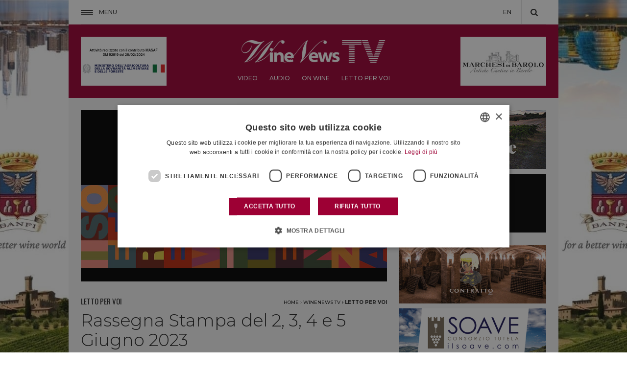

--- FILE ---
content_type: text/css
request_url: https://fwn.cdn-immedia.net/css/style.css?k=3a5be8e078
body_size: 32601
content:
html,body,div,span,applet,object,iframe,h1,h2,h3,h4,h5,h6,p,blockquote,pre,a,abbr,acronym,address,big,cite,code,del,dfn,em,img,ins,kbd,q,s,samp,small,strike,strong,sub,sup,tt,var,b,u,i,center,dl,dt,dd,ol,ul,li,fieldset,form,label,legend,table,caption,tbody,tfoot,thead,tr,th,td,article,aside,canvas,details,embed,figure,figcaption,footer,header,hgroup,menu,nav,output,ruby,section,summary,time,mark,audio,video{margin:0;padding:0;border:0;font:inherit;font-size:100%;vertical-align:baseline}html{line-height:1}ol,ul{list-style:none}table{border-collapse:collapse;border-spacing:0}caption,th,td{text-align:left;font-weight:normal;vertical-align:middle}q,blockquote{quotes:none}q:before,q:after,blockquote:before,blockquote:after{content:"";content:none}a img{border:none}article,aside,details,figcaption,figure,footer,header,hgroup,main,menu,nav,section,summary{display:block}html{font-size:100%;line-height:1.5em}body{font-weight:400}.apertura_100 article,.box_625_100 article,.apertura_mobile article,.news_100 article,.apertura_mobile_cat article,.apertura article,.apertura_col article,.box_625_250 article,.box_625_125 article,.box_300_525 article,.box_625_525 article,.box_300_250 article,.box_300_300 article,.box_evidenza article,.box_edicola article,.box_widget article{display:block;background:#fff;height:100%}.apertura_100 a.play,.box_625_100 a.play,.apertura_mobile a.play,.news_100 a.play,.apertura_mobile_cat a.play,.apertura a.play,.apertura_col a.play,.box_625_250 a.play,.box_625_125 a.play,.box_300_525 a.play,.box_625_525 a.play,.box_300_250 a.play,.box_300_300 a.play,.box_evidenza a.play,.box_edicola a.play,.box_widget a.play{display:block;width:100%;height:100%;position:relative;background:#000}.apertura_100 a.play img,.box_625_100 a.play img,.apertura_mobile a.play img,.news_100 a.play img,.apertura_mobile_cat a.play img,.apertura a.play img,.apertura_col a.play img,.box_625_250 a.play img,.box_625_125 a.play img,.box_300_525 a.play img,.box_625_525 a.play img,.box_300_250 a.play img,.box_300_300 a.play img,.box_evidenza a.play img,.box_edicola a.play img,.box_widget a.play img{filter:progid:DXImageTransform.Microsoft.Alpha(Opacity=50);opacity:.5}.apertura_100 a.play:after,.box_625_100 a.play:after,.apertura_mobile a.play:after,.news_100 a.play:after,.apertura_mobile_cat a.play:after,.apertura a.play:after,.apertura_col a.play:after,.box_625_250 a.play:after,.box_625_125 a.play:after,.box_300_525 a.play:after,.box_625_525 a.play:after,.box_300_250 a.play:after,.box_300_300 a.play:after,.box_evidenza a.play:after,.box_edicola a.play:after,.box_widget a.play:after{content:'';background:url("/img/share/ico_play.svg") no-repeat center center;background-size:50px auto;position:absolute;left:50%;top:50%;height:50px;width:50px;-webkit-transform:translate(-50%, -50%);-moz-transform:translate(-50%, -50%);-ms-transform:translate(-50%, -50%);-o-transform:translate(-50%, -50%);transform:translate(-50%, -50%)}@media (min-width: 320px) and (max-width: 767px){.apertura_100 a.play:after,.box_625_100 a.play:after,.apertura_mobile a.play:after,.news_100 a.play:after,.apertura_mobile_cat a.play:after,.apertura a.play:after,.apertura_col a.play:after,.box_625_250 a.play:after,.box_625_125 a.play:after,.box_300_525 a.play:after,.box_625_525 a.play:after,.box_300_250 a.play:after,.box_300_300 a.play:after,.box_evidenza a.play:after,.box_edicola a.play:after,.box_widget a.play:after{background-size:30px auto}}.apertura_100 a.video,.box_625_100 a.video,.apertura_mobile a.video,.news_100 a.video,.apertura_mobile_cat a.video,.apertura a.video,.apertura_col a.video,.box_625_250 a.video,.box_625_125 a.video,.box_300_525 a.video,.box_625_525 a.video,.box_300_250 a.video,.box_300_300 a.video,.box_evidenza a.video,.box_edicola a.video,.box_widget a.video{display:block;width:100%;height:100%;position:relative;background:#000}.apertura_100 a.video img,.box_625_100 a.video img,.apertura_mobile a.video img,.news_100 a.video img,.apertura_mobile_cat a.video img,.apertura a.video img,.apertura_col a.video img,.box_625_250 a.video img,.box_625_125 a.video img,.box_300_525 a.video img,.box_625_525 a.video img,.box_300_250 a.video img,.box_300_300 a.video img,.box_evidenza a.video img,.box_edicola a.video img,.box_widget a.video img{filter:progid:DXImageTransform.Microsoft.Alpha(Opacity=50);opacity:.5}.apertura_100 a.video:after,.box_625_100 a.video:after,.apertura_mobile a.video:after,.news_100 a.video:after,.apertura_mobile_cat a.video:after,.apertura a.video:after,.apertura_col a.video:after,.box_625_250 a.video:after,.box_625_125 a.video:after,.box_300_525 a.video:after,.box_625_525 a.video:after,.box_300_250 a.video:after,.box_300_300 a.video:after,.box_evidenza a.video:after,.box_edicola a.video:after,.box_widget a.video:after{content:'';background:url("/img/share/ico_play.svg") no-repeat center center;background-size:50px auto;position:absolute;left:50%;top:50%;height:50px;width:50px;-webkit-transform:translate(-50%, -50%);-moz-transform:translate(-50%, -50%);-ms-transform:translate(-50%, -50%);-o-transform:translate(-50%, -50%);transform:translate(-50%, -50%)}@media (min-width: 320px) and (max-width: 767px){.apertura_100 a.video:after,.box_625_100 a.video:after,.apertura_mobile a.video:after,.news_100 a.video:after,.apertura_mobile_cat a.video:after,.apertura a.video:after,.apertura_col a.video:after,.box_625_250 a.video:after,.box_625_125 a.video:after,.box_300_525 a.video:after,.box_625_525 a.video:after,.box_300_250 a.video:after,.box_300_300 a.video:after,.box_evidenza a.video:after,.box_edicola a.video:after,.box_widget a.video:after{background-size:30px auto}}.apertura_100 a.audio,.box_625_100 a.audio,.apertura_mobile a.audio,.news_100 a.audio,.apertura_mobile_cat a.audio,.apertura a.audio,.apertura_col a.audio,.box_625_250 a.audio,.box_625_125 a.audio,.box_300_525 a.audio,.box_625_525 a.audio,.box_300_250 a.audio,.box_300_300 a.audio,.box_evidenza a.audio,.box_edicola a.audio,.box_widget a.audio{display:block;width:100%;height:100%;position:relative;background:#000}.apertura_100 a.audio img,.box_625_100 a.audio img,.apertura_mobile a.audio img,.news_100 a.audio img,.apertura_mobile_cat a.audio img,.apertura a.audio img,.apertura_col a.audio img,.box_625_250 a.audio img,.box_625_125 a.audio img,.box_300_525 a.audio img,.box_625_525 a.audio img,.box_300_250 a.audio img,.box_300_300 a.audio img,.box_evidenza a.audio img,.box_edicola a.audio img,.box_widget a.audio img{filter:progid:DXImageTransform.Microsoft.Alpha(Opacity=50);opacity:.5}.apertura_100 a.audio:after,.box_625_100 a.audio:after,.apertura_mobile a.audio:after,.news_100 a.audio:after,.apertura_mobile_cat a.audio:after,.apertura a.audio:after,.apertura_col a.audio:after,.box_625_250 a.audio:after,.box_625_125 a.audio:after,.box_300_525 a.audio:after,.box_625_525 a.audio:after,.box_300_250 a.audio:after,.box_300_300 a.audio:after,.box_evidenza a.audio:after,.box_edicola a.audio:after,.box_widget a.audio:after{content:'';background:url("/img/share/ico_audio.svg") no-repeat center center;background-size:50px auto;position:absolute;left:50%;top:50%;height:50px;width:50px;-webkit-transform:translate(-50%, -50%);-moz-transform:translate(-50%, -50%);-ms-transform:translate(-50%, -50%);-o-transform:translate(-50%, -50%);transform:translate(-50%, -50%)}@media (min-width: 320px) and (max-width: 767px){.apertura_100 a.audio:after,.box_625_100 a.audio:after,.apertura_mobile a.audio:after,.news_100 a.audio:after,.apertura_mobile_cat a.audio:after,.apertura a.audio:after,.apertura_col a.audio:after,.box_625_250 a.audio:after,.box_625_125 a.audio:after,.box_300_525 a.audio:after,.box_625_525 a.audio:after,.box_300_250 a.audio:after,.box_300_300 a.audio:after,.box_evidenza a.audio:after,.box_edicola a.audio:after,.box_widget a.audio:after{background-size:30px auto}}.apertura_100 a.foto,.box_625_100 a.foto,.apertura_mobile a.foto,.news_100 a.foto,.apertura_mobile_cat a.foto,.apertura a.foto,.apertura_col a.foto,.box_625_250 a.foto,.box_625_125 a.foto,.box_300_525 a.foto,.box_625_525 a.foto,.box_300_250 a.foto,.box_300_300 a.foto,.box_evidenza a.foto,.box_edicola a.foto,.box_widget a.foto{display:block;width:100%;height:100%;position:relative;background:#000}.apertura_100 a.foto img,.box_625_100 a.foto img,.apertura_mobile a.foto img,.news_100 a.foto img,.apertura_mobile_cat a.foto img,.apertura a.foto img,.apertura_col a.foto img,.box_625_250 a.foto img,.box_625_125 a.foto img,.box_300_525 a.foto img,.box_625_525 a.foto img,.box_300_250 a.foto img,.box_300_300 a.foto img,.box_evidenza a.foto img,.box_edicola a.foto img,.box_widget a.foto img{filter:progid:DXImageTransform.Microsoft.Alpha(Opacity=50);opacity:.5}.apertura_100 a.foto:after,.box_625_100 a.foto:after,.apertura_mobile a.foto:after,.news_100 a.foto:after,.apertura_mobile_cat a.foto:after,.apertura a.foto:after,.apertura_col a.foto:after,.box_625_250 a.foto:after,.box_625_125 a.foto:after,.box_300_525 a.foto:after,.box_625_525 a.foto:after,.box_300_250 a.foto:after,.box_300_300 a.foto:after,.box_evidenza a.foto:after,.box_edicola a.foto:after,.box_widget a.foto:after{content:'';background:url("/img/share/ico_foto.svg") no-repeat center center;background-size:50px auto;position:absolute;left:50%;top:50%;height:50px;width:50px;-webkit-transform:translate(-50%, -50%);-moz-transform:translate(-50%, -50%);-ms-transform:translate(-50%, -50%);-o-transform:translate(-50%, -50%);transform:translate(-50%, -50%)}@media (min-width: 320px) and (max-width: 767px){.apertura_100 a.foto:after,.box_625_100 a.foto:after,.apertura_mobile a.foto:after,.news_100 a.foto:after,.apertura_mobile_cat a.foto:after,.apertura a.foto:after,.apertura_col a.foto:after,.box_625_250 a.foto:after,.box_625_125 a.foto:after,.box_300_525 a.foto:after,.box_625_525 a.foto:after,.box_300_250 a.foto:after,.box_300_300 a.foto:after,.box_evidenza a.foto:after,.box_edicola a.foto:after,.box_widget a.foto:after{background-size:30px auto}}.apertura_100 img,.box_625_100 img,.apertura_mobile img,.news_100 img,.apertura_mobile_cat img,.apertura img,.apertura_col img,.box_625_250 img,.box_625_125 img,.box_300_525 img,.box_625_525 img,.box_300_250 img,.box_300_300 img,.box_evidenza img,.box_edicola img,.box_widget img{width:100%;height:auto}.apertura_100 h2.titolo,.box_625_100 h2.titolo,.apertura_mobile h2.titolo,.news_100 h2.titolo,.apertura_mobile_cat h2.titolo,.apertura h2.titolo,.apertura_col h2.titolo,.box_625_250 h2.titolo,.box_625_125 h2.titolo,.box_300_525 h2.titolo,.box_625_525 h2.titolo,.box_300_250 h2.titolo,.box_300_300 h2.titolo,.box_evidenza h2.titolo,.box_edicola h2.titolo,.box_widget h2.titolo{font-size:1.375em;line-height:1.1363636364em;margin:0 0 5px 0;padding:5px 0 0}@media (min-width: 320px) and (max-width: 767px){.apertura_100 h2.titolo,.box_625_100 h2.titolo,.apertura_mobile h2.titolo,.news_100 h2.titolo,.apertura_mobile_cat h2.titolo,.apertura h2.titolo,.apertura_col h2.titolo,.box_625_250 h2.titolo,.box_625_125 h2.titolo,.box_300_525 h2.titolo,.box_625_525 h2.titolo,.box_300_250 h2.titolo,.box_300_300 h2.titolo,.box_evidenza h2.titolo,.box_edicola h2.titolo,.box_widget h2.titolo{font-size:1.125em;line-height:1.2222222222em}}.apertura_100 h3.occhiello_categoria,.box_625_100 h3.occhiello_categoria,.apertura_mobile h3.occhiello_categoria,.news_100 h3.occhiello_categoria,.apertura_mobile_cat h3.occhiello_categoria,.apertura h3.occhiello_categoria,.apertura_col h3.occhiello_categoria,.box_625_250 h3.occhiello_categoria,.box_625_125 h3.occhiello_categoria,.box_300_525 h3.occhiello_categoria,.box_625_525 h3.occhiello_categoria,.box_300_250 h3.occhiello_categoria,.box_300_300 h3.occhiello_categoria,.box_evidenza h3.occhiello_categoria,.box_edicola h3.occhiello_categoria,.box_widget h3.occhiello_categoria{font-size:.6875em;line-height:1.3636363636em;width:100%;color:#252525;padding:5px 0 0;min-height:15px}.apertura_100 h3.occhiello_categoria a,.box_625_100 h3.occhiello_categoria a,.apertura_mobile h3.occhiello_categoria a,.news_100 h3.occhiello_categoria a,.apertura_mobile_cat h3.occhiello_categoria a,.apertura h3.occhiello_categoria a,.apertura_col h3.occhiello_categoria a,.box_625_250 h3.occhiello_categoria a,.box_625_125 h3.occhiello_categoria a,.box_300_525 h3.occhiello_categoria a,.box_625_525 h3.occhiello_categoria a,.box_300_250 h3.occhiello_categoria a,.box_300_300 h3.occhiello_categoria a,.box_evidenza h3.occhiello_categoria a,.box_edicola h3.occhiello_categoria a,.box_widget h3.occhiello_categoria a{display:inline-block;text-transform:uppercase}.apertura_100 h3.stitolo,.box_625_100 h3.stitolo,.apertura_mobile h3.stitolo,.news_100 h3.stitolo,.apertura_mobile_cat h3.stitolo,.apertura h3.stitolo,.apertura_col h3.stitolo,.box_625_250 h3.stitolo,.box_625_125 h3.stitolo,.box_300_525 h3.stitolo,.box_625_525 h3.stitolo,.box_300_250 h3.stitolo,.box_300_300 h3.stitolo,.box_evidenza h3.stitolo,.box_edicola h3.stitolo,.box_widget h3.stitolo{font-size:.75em;line-height:1.3333333333em;width:100%;color:#252525;padding:5px 0}.apertura_100 .bottom_data_share,.box_625_100 .bottom_data_share,.apertura_mobile .bottom_data_share,.news_100 .bottom_data_share,.apertura_mobile_cat .bottom_data_share,.apertura .bottom_data_share,.apertura_col .bottom_data_share,.box_625_250 .bottom_data_share,.box_625_125 .bottom_data_share,.box_300_525 .bottom_data_share,.box_625_525 .bottom_data_share,.box_300_250 .bottom_data_share,.box_300_300 .bottom_data_share,.box_evidenza .bottom_data_share,.box_edicola .bottom_data_share,.box_widget .bottom_data_share{position:absolute;left:0;bottom:0;-webkit-box-sizing:border-box;-moz-box-sizing:border-box;box-sizing:border-box;padding:0 25px 0;border-top:1px #e2e3e2 solid;width:100%;height:50px}@media (min-width: 320px) and (max-width: 767px){.apertura_100 .bottom_data_share,.box_625_100 .bottom_data_share,.apertura_mobile .bottom_data_share,.news_100 .bottom_data_share,.apertura_mobile_cat .bottom_data_share,.apertura .bottom_data_share,.apertura_col .bottom_data_share,.box_625_250 .bottom_data_share,.box_625_125 .bottom_data_share,.box_300_525 .bottom_data_share,.box_625_525 .bottom_data_share,.box_300_250 .bottom_data_share,.box_300_300 .bottom_data_share,.box_evidenza .bottom_data_share,.box_edicola .bottom_data_share,.box_widget .bottom_data_share{padding:0 20px 0}}.apertura_100 .bottom_data_share.top_data_share,.box_625_100 .bottom_data_share.top_data_share,.apertura_mobile .bottom_data_share.top_data_share,.news_100 .bottom_data_share.top_data_share,.apertura_mobile_cat .bottom_data_share.top_data_share,.apertura .bottom_data_share.top_data_share,.apertura_col .bottom_data_share.top_data_share,.box_625_250 .bottom_data_share.top_data_share,.box_625_125 .bottom_data_share.top_data_share,.box_300_525 .bottom_data_share.top_data_share,.box_625_525 .bottom_data_share.top_data_share,.box_300_250 .bottom_data_share.top_data_share,.box_300_300 .bottom_data_share.top_data_share,.box_evidenza .bottom_data_share.top_data_share,.box_edicola .bottom_data_share.top_data_share,.box_widget .bottom_data_share.top_data_share{top:0;bottom:auto;right:0}.apertura_100 .bottom_data_share.podcast,.box_625_100 .bottom_data_share.podcast,.apertura_mobile .bottom_data_share.podcast,.news_100 .bottom_data_share.podcast,.apertura_mobile_cat .bottom_data_share.podcast,.apertura .bottom_data_share.podcast,.apertura_col .bottom_data_share.podcast,.box_625_250 .bottom_data_share.podcast,.box_625_125 .bottom_data_share.podcast,.box_300_525 .bottom_data_share.podcast,.box_625_525 .bottom_data_share.podcast,.box_300_250 .bottom_data_share.podcast,.box_300_300 .bottom_data_share.podcast,.box_evidenza .bottom_data_share.podcast,.box_edicola .bottom_data_share.podcast,.box_widget .bottom_data_share.podcast{padding:13px 25px 13px 20px;left:0;width:100%}@media (min-width: 320px) and (max-width: 767px){.apertura_100 .bottom_data_share.podcast,.box_625_100 .bottom_data_share.podcast,.apertura_mobile .bottom_data_share.podcast,.news_100 .bottom_data_share.podcast,.apertura_mobile_cat .bottom_data_share.podcast,.apertura .bottom_data_share.podcast,.apertura_col .bottom_data_share.podcast,.box_625_250 .bottom_data_share.podcast,.box_625_125 .bottom_data_share.podcast,.box_300_525 .bottom_data_share.podcast,.box_625_525 .bottom_data_share.podcast,.box_300_250 .bottom_data_share.podcast,.box_300_300 .bottom_data_share.podcast,.box_evidenza .bottom_data_share.podcast,.box_edicola .bottom_data_share.podcast,.box_widget .bottom_data_share.podcast{position:absolute}}.apertura_100 .bottom_data_share .data,.box_625_100 .bottom_data_share .data,.apertura_mobile .bottom_data_share .data,.news_100 .bottom_data_share .data,.apertura_mobile_cat .bottom_data_share .data,.apertura .bottom_data_share .data,.apertura_col .bottom_data_share .data,.box_625_250 .bottom_data_share .data,.box_625_125 .bottom_data_share .data,.box_300_525 .bottom_data_share .data,.box_625_525 .bottom_data_share .data,.box_300_250 .bottom_data_share .data,.box_300_300 .bottom_data_share .data,.box_evidenza .bottom_data_share .data,.box_edicola .bottom_data_share .data,.box_widget .bottom_data_share .data{font-size:.75em;line-height:2.0833333333em;color:#555;position:relative;top:50%;-webkit-transform:translateY(-50%);-moz-transform:translateY(-50%);-ms-transform:translateY(-50%);-o-transform:translateY(-50%);transform:translateY(-50%)}.apertura_100 .bottom_data_share .tot_share,.box_625_100 .bottom_data_share .tot_share,.apertura_mobile .bottom_data_share .tot_share,.news_100 .bottom_data_share .tot_share,.apertura_mobile_cat .bottom_data_share .tot_share,.apertura .bottom_data_share .tot_share,.apertura_col .bottom_data_share .tot_share,.box_625_250 .bottom_data_share .tot_share,.box_625_125 .bottom_data_share .tot_share,.box_300_525 .bottom_data_share .tot_share,.box_625_525 .bottom_data_share .tot_share,.box_300_250 .bottom_data_share .tot_share,.box_300_300 .bottom_data_share .tot_share,.box_evidenza .bottom_data_share .tot_share,.box_edicola .bottom_data_share .tot_share,.box_widget .bottom_data_share .tot_share{position:absolute;right:25px;top:50%;-webkit-transform:translateY(-50%);-moz-transform:translateY(-50%);-ms-transform:translateY(-50%);-o-transform:translateY(-50%);transform:translateY(-50%);font-size:.75em;line-height:2.0833333333em;overflow:hidden;background:#fff;padding:0;-webkit-transition:all 300ms ease-in-out;-moz-transition:all 300ms ease-in-out false;-o-transition:all 300ms ease-in-out false;transition:all 300ms ease-in-out}.apertura_100 .bottom_data_share .tot_share.open a.commenti-link,.box_625_100 .bottom_data_share .tot_share.open a.commenti-link,.apertura_mobile .bottom_data_share .tot_share.open a.commenti-link,.news_100 .bottom_data_share .tot_share.open a.commenti-link,.apertura_mobile_cat .bottom_data_share .tot_share.open a.commenti-link,.apertura .bottom_data_share .tot_share.open a.commenti-link,.apertura_col .bottom_data_share .tot_share.open a.commenti-link,.box_625_250 .bottom_data_share .tot_share.open a.commenti-link,.box_625_125 .bottom_data_share .tot_share.open a.commenti-link,.box_300_525 .bottom_data_share .tot_share.open a.commenti-link,.box_625_525 .bottom_data_share .tot_share.open a.commenti-link,.box_300_250 .bottom_data_share .tot_share.open a.commenti-link,.box_300_300 .bottom_data_share .tot_share.open a.commenti-link,.box_evidenza .bottom_data_share .tot_share.open a.commenti-link,.box_edicola .bottom_data_share .tot_share.open a.commenti-link,.box_widget .bottom_data_share .tot_share.open a.commenti-link{display:block}.apertura_100 .bottom_data_share .tot_share.open .add_this,.box_625_100 .bottom_data_share .tot_share.open .add_this,.apertura_mobile .bottom_data_share .tot_share.open .add_this,.news_100 .bottom_data_share .tot_share.open .add_this,.apertura_mobile_cat .bottom_data_share .tot_share.open .add_this,.apertura .bottom_data_share .tot_share.open .add_this,.apertura_col .bottom_data_share .tot_share.open .add_this,.box_625_250 .bottom_data_share .tot_share.open .add_this,.box_625_125 .bottom_data_share .tot_share.open .add_this,.box_300_525 .bottom_data_share .tot_share.open .add_this,.box_625_525 .bottom_data_share .tot_share.open .add_this,.box_300_250 .bottom_data_share .tot_share.open .add_this,.box_300_300 .bottom_data_share .tot_share.open .add_this,.box_evidenza .bottom_data_share .tot_share.open .add_this,.box_edicola .bottom_data_share .tot_share.open .add_this,.box_widget .bottom_data_share .tot_share.open .add_this{display:block}.apertura_100 .bottom_data_share .tot_share a.share-link,.box_625_100 .bottom_data_share .tot_share a.share-link,.apertura_mobile .bottom_data_share .tot_share a.share-link,.news_100 .bottom_data_share .tot_share a.share-link,.apertura_mobile_cat .bottom_data_share .tot_share a.share-link,.apertura .bottom_data_share .tot_share a.share-link,.apertura_col .bottom_data_share .tot_share a.share-link,.box_625_250 .bottom_data_share .tot_share a.share-link,.box_625_125 .bottom_data_share .tot_share a.share-link,.box_300_525 .bottom_data_share .tot_share a.share-link,.box_625_525 .bottom_data_share .tot_share a.share-link,.box_300_250 .bottom_data_share .tot_share a.share-link,.box_300_300 .bottom_data_share .tot_share a.share-link,.box_evidenza .bottom_data_share .tot_share a.share-link,.box_edicola .bottom_data_share .tot_share a.share-link,.box_widget .bottom_data_share .tot_share a.share-link{background:url("/img/share/ico-share.svg") no-repeat center center;background-size:11px auto;display:inline-block;color:#252525;padding:0;float:left;height:25px;width:25px;margin:0;text-indent:-9999px}.apertura_100 .bottom_data_share .tot_share a.commenti-link,.box_625_100 .bottom_data_share .tot_share a.commenti-link,.apertura_mobile .bottom_data_share .tot_share a.commenti-link,.news_100 .bottom_data_share .tot_share a.commenti-link,.apertura_mobile_cat .bottom_data_share .tot_share a.commenti-link,.apertura .bottom_data_share .tot_share a.commenti-link,.apertura_col .bottom_data_share .tot_share a.commenti-link,.box_625_250 .bottom_data_share .tot_share a.commenti-link,.box_625_125 .bottom_data_share .tot_share a.commenti-link,.box_300_525 .bottom_data_share .tot_share a.commenti-link,.box_625_525 .bottom_data_share .tot_share a.commenti-link,.box_300_250 .bottom_data_share .tot_share a.commenti-link,.box_300_300 .bottom_data_share .tot_share a.commenti-link,.box_evidenza .bottom_data_share .tot_share a.commenti-link,.box_edicola .bottom_data_share .tot_share a.commenti-link,.box_widget .bottom_data_share .tot_share a.commenti-link{width:16px;height:16px;display:none;float:left;background:url(/img/share/ico-commenti.png) no-repeat center center;background-size:30px auto;margin:3px 2px 0}.apertura_100 .bottom_data_share .tot_share .add_this,.box_625_100 .bottom_data_share .tot_share .add_this,.apertura_mobile .bottom_data_share .tot_share .add_this,.news_100 .bottom_data_share .tot_share .add_this,.apertura_mobile_cat .bottom_data_share .tot_share .add_this,.apertura .bottom_data_share .tot_share .add_this,.apertura_col .bottom_data_share .tot_share .add_this,.box_625_250 .bottom_data_share .tot_share .add_this,.box_625_125 .bottom_data_share .tot_share .add_this,.box_300_525 .bottom_data_share .tot_share .add_this,.box_625_525 .bottom_data_share .tot_share .add_this,.box_300_250 .bottom_data_share .tot_share .add_this,.box_300_300 .bottom_data_share .tot_share .add_this,.box_evidenza .bottom_data_share .tot_share .add_this,.box_edicola .bottom_data_share .tot_share .add_this,.box_widget .bottom_data_share .tot_share .add_this{position:relative;float:left;right:0;top:3px;margin:0;display:none}.apertura_100 .bottom_data_share .tot_share .add_this .addthis_toolbox,.box_625_100 .bottom_data_share .tot_share .add_this .addthis_toolbox,.apertura_mobile .bottom_data_share .tot_share .add_this .addthis_toolbox,.news_100 .bottom_data_share .tot_share .add_this .addthis_toolbox,.apertura_mobile_cat .bottom_data_share .tot_share .add_this .addthis_toolbox,.apertura .bottom_data_share .tot_share .add_this .addthis_toolbox,.apertura_col .bottom_data_share .tot_share .add_this .addthis_toolbox,.box_625_250 .bottom_data_share .tot_share .add_this .addthis_toolbox,.box_625_125 .bottom_data_share .tot_share .add_this .addthis_toolbox,.box_300_525 .bottom_data_share .tot_share .add_this .addthis_toolbox,.box_625_525 .bottom_data_share .tot_share .add_this .addthis_toolbox,.box_300_250 .bottom_data_share .tot_share .add_this .addthis_toolbox,.box_300_300 .bottom_data_share .tot_share .add_this .addthis_toolbox,.box_evidenza .bottom_data_share .tot_share .add_this .addthis_toolbox,.box_edicola .bottom_data_share .tot_share .add_this .addthis_toolbox,.box_widget .bottom_data_share .tot_share .add_this .addthis_toolbox{float:left}.apertura_100 .cappello,.box_625_100 .cappello,.apertura_mobile .cappello,.news_100 .cappello,.apertura_mobile_cat .cappello,.apertura .cappello,.apertura_col .cappello,.box_625_250 .cappello,.box_625_125 .cappello,.box_300_525 .cappello,.box_625_525 .cappello,.box_300_250 .cappello,.box_300_300 .cappello,.box_evidenza .cappello,.box_edicola .cappello,.box_widget .cappello{position:relative;padding:0;overflow:hidden}@media (min-width: 320px) and (max-width: 767px){.apertura_100 .cappello,.box_625_100 .cappello,.apertura_mobile .cappello,.news_100 .cappello,.apertura_mobile_cat .cappello,.apertura .cappello,.apertura_col .cappello,.box_625_250 .cappello,.box_625_125 .cappello,.box_300_525 .cappello,.box_625_525 .cappello,.box_300_250 .cappello,.box_300_300 .cappello,.box_evidenza .cappello,.box_edicola .cappello,.box_widget .cappello{padding:0 0 10px}}.apertura_100 .cappello_titolo_testo_correlati,.box_625_100 .cappello_titolo_testo_correlati,.apertura_mobile .cappello_titolo_testo_correlati,.news_100 .cappello_titolo_testo_correlati,.apertura_mobile_cat .cappello_titolo_testo_correlati,.apertura .cappello_titolo_testo_correlati,.apertura_col .cappello_titolo_testo_correlati,.box_625_250 .cappello_titolo_testo_correlati,.box_625_125 .cappello_titolo_testo_correlati,.box_300_525 .cappello_titolo_testo_correlati,.box_625_525 .cappello_titolo_testo_correlati,.box_300_250 .cappello_titolo_testo_correlati,.box_300_300 .cappello_titolo_testo_correlati,.box_evidenza .cappello_titolo_testo_correlati,.box_edicola .cappello_titolo_testo_correlati,.box_widget .cappello_titolo_testo_correlati{-webkit-box-sizing:border-box;-moz-box-sizing:border-box;box-sizing:border-box;background:#fff;overflow:hidden;width:100%;position:absolute;left:0;bottom:0;z-index:10}@media (min-width: 320px) and (max-width: 767px){.apertura_100 .cappello_titolo_testo_correlati,.box_625_100 .cappello_titolo_testo_correlati,.apertura_mobile .cappello_titolo_testo_correlati,.news_100 .cappello_titolo_testo_correlati,.apertura_mobile_cat .cappello_titolo_testo_correlati,.apertura .cappello_titolo_testo_correlati,.apertura_col .cappello_titolo_testo_correlati,.box_625_250 .cappello_titolo_testo_correlati,.box_625_125 .cappello_titolo_testo_correlati,.box_300_525 .cappello_titolo_testo_correlati,.box_625_525 .cappello_titolo_testo_correlati,.box_300_250 .cappello_titolo_testo_correlati,.box_300_300 .cappello_titolo_testo_correlati,.box_evidenza .cappello_titolo_testo_correlati,.box_edicola .cappello_titolo_testo_correlati,.box_widget .cappello_titolo_testo_correlati{position:relative;height:auto !important;min-height:auto !important}}.apertura_100 .cappello_titolo_testo_correlati.noheight,.box_625_100 .cappello_titolo_testo_correlati.noheight,.apertura_mobile .cappello_titolo_testo_correlati.noheight,.news_100 .cappello_titolo_testo_correlati.noheight,.apertura_mobile_cat .cappello_titolo_testo_correlati.noheight,.apertura .cappello_titolo_testo_correlati.noheight,.apertura_col .cappello_titolo_testo_correlati.noheight,.box_625_250 .cappello_titolo_testo_correlati.noheight,.box_625_125 .cappello_titolo_testo_correlati.noheight,.box_300_525 .cappello_titolo_testo_correlati.noheight,.box_625_525 .cappello_titolo_testo_correlati.noheight,.box_300_250 .cappello_titolo_testo_correlati.noheight,.box_300_300 .cappello_titolo_testo_correlati.noheight,.box_evidenza .cappello_titolo_testo_correlati.noheight,.box_edicola .cappello_titolo_testo_correlati.noheight,.box_widget .cappello_titolo_testo_correlati.noheight{height:inherit !important}.apertura_100 .cappello_titolo_testo_correlati .cappello_titolo_testo,.box_625_100 .cappello_titolo_testo_correlati .cappello_titolo_testo,.apertura_mobile .cappello_titolo_testo_correlati .cappello_titolo_testo,.news_100 .cappello_titolo_testo_correlati .cappello_titolo_testo,.apertura_mobile_cat .cappello_titolo_testo_correlati .cappello_titolo_testo,.apertura .cappello_titolo_testo_correlati .cappello_titolo_testo,.apertura_col .cappello_titolo_testo_correlati .cappello_titolo_testo,.box_625_250 .cappello_titolo_testo_correlati .cappello_titolo_testo,.box_625_125 .cappello_titolo_testo_correlati .cappello_titolo_testo,.box_300_525 .cappello_titolo_testo_correlati .cappello_titolo_testo,.box_625_525 .cappello_titolo_testo_correlati .cappello_titolo_testo,.box_300_250 .cappello_titolo_testo_correlati .cappello_titolo_testo,.box_300_300 .cappello_titolo_testo_correlati .cappello_titolo_testo,.box_evidenza .cappello_titolo_testo_correlati .cappello_titolo_testo,.box_edicola .cappello_titolo_testo_correlati .cappello_titolo_testo,.box_widget .cappello_titolo_testo_correlati .cappello_titolo_testo{width:100%;-webkit-box-sizing:border-box;-moz-box-sizing:border-box;box-sizing:border-box;padding:10px 20px 60px}@media (min-width: 320px) and (max-width: 767px){.apertura_100 .cappello_titolo_testo_correlati .cappello_titolo_testo,.box_625_100 .cappello_titolo_testo_correlati .cappello_titolo_testo,.apertura_mobile .cappello_titolo_testo_correlati .cappello_titolo_testo,.news_100 .cappello_titolo_testo_correlati .cappello_titolo_testo,.apertura_mobile_cat .cappello_titolo_testo_correlati .cappello_titolo_testo,.apertura .cappello_titolo_testo_correlati .cappello_titolo_testo,.apertura_col .cappello_titolo_testo_correlati .cappello_titolo_testo,.box_625_250 .cappello_titolo_testo_correlati .cappello_titolo_testo,.box_625_125 .cappello_titolo_testo_correlati .cappello_titolo_testo,.box_300_525 .cappello_titolo_testo_correlati .cappello_titolo_testo,.box_625_525 .cappello_titolo_testo_correlati .cappello_titolo_testo,.box_300_250 .cappello_titolo_testo_correlati .cappello_titolo_testo,.box_300_300 .cappello_titolo_testo_correlati .cappello_titolo_testo,.box_evidenza .cappello_titolo_testo_correlati .cappello_titolo_testo,.box_edicola .cappello_titolo_testo_correlati .cappello_titolo_testo,.box_widget .cappello_titolo_testo_correlati .cappello_titolo_testo{padding:15px 20px 60px 20px !important}}.apertura_100 .cappello_titolo_testo_correlati .cappello_titolo_testo h4.autore,.box_625_100 .cappello_titolo_testo_correlati .cappello_titolo_testo h4.autore,.apertura_mobile .cappello_titolo_testo_correlati .cappello_titolo_testo h4.autore,.news_100 .cappello_titolo_testo_correlati .cappello_titolo_testo h4.autore,.apertura_mobile_cat .cappello_titolo_testo_correlati .cappello_titolo_testo h4.autore,.apertura .cappello_titolo_testo_correlati .cappello_titolo_testo h4.autore,.apertura_col .cappello_titolo_testo_correlati .cappello_titolo_testo h4.autore,.box_625_250 .cappello_titolo_testo_correlati .cappello_titolo_testo h4.autore,.box_625_125 .cappello_titolo_testo_correlati .cappello_titolo_testo h4.autore,.box_300_525 .cappello_titolo_testo_correlati .cappello_titolo_testo h4.autore,.box_625_525 .cappello_titolo_testo_correlati .cappello_titolo_testo h4.autore,.box_300_250 .cappello_titolo_testo_correlati .cappello_titolo_testo h4.autore,.box_300_300 .cappello_titolo_testo_correlati .cappello_titolo_testo h4.autore,.box_evidenza .cappello_titolo_testo_correlati .cappello_titolo_testo h4.autore,.box_edicola .cappello_titolo_testo_correlati .cappello_titolo_testo h4.autore,.box_widget .cappello_titolo_testo_correlati .cappello_titolo_testo h4.autore{font-size:.75em;line-height:1.3333333333em;color:#555}.apertura_100 .cappello_titolo_testo_correlati .cappello_titolo_testo h4.autore a,.box_625_100 .cappello_titolo_testo_correlati .cappello_titolo_testo h4.autore a,.apertura_mobile .cappello_titolo_testo_correlati .cappello_titolo_testo h4.autore a,.news_100 .cappello_titolo_testo_correlati .cappello_titolo_testo h4.autore a,.apertura_mobile_cat .cappello_titolo_testo_correlati .cappello_titolo_testo h4.autore a,.apertura .cappello_titolo_testo_correlati .cappello_titolo_testo h4.autore a,.apertura_col .cappello_titolo_testo_correlati .cappello_titolo_testo h4.autore a,.box_625_250 .cappello_titolo_testo_correlati .cappello_titolo_testo h4.autore a,.box_625_125 .cappello_titolo_testo_correlati .cappello_titolo_testo h4.autore a,.box_300_525 .cappello_titolo_testo_correlati .cappello_titolo_testo h4.autore a,.box_625_525 .cappello_titolo_testo_correlati .cappello_titolo_testo h4.autore a,.box_300_250 .cappello_titolo_testo_correlati .cappello_titolo_testo h4.autore a,.box_300_300 .cappello_titolo_testo_correlati .cappello_titolo_testo h4.autore a,.box_evidenza .cappello_titolo_testo_correlati .cappello_titolo_testo h4.autore a,.box_edicola .cappello_titolo_testo_correlati .cappello_titolo_testo h4.autore a,.box_widget .cappello_titolo_testo_correlati .cappello_titolo_testo h4.autore a{color:#555}.apertura_100 .cappello_titolo_testo_correlati .cappello_titolo_testo div.correlati_multimedia,.box_625_100 .cappello_titolo_testo_correlati .cappello_titolo_testo div.correlati_multimedia,.apertura_mobile .cappello_titolo_testo_correlati .cappello_titolo_testo div.correlati_multimedia,.news_100 .cappello_titolo_testo_correlati .cappello_titolo_testo div.correlati_multimedia,.apertura_mobile_cat .cappello_titolo_testo_correlati .cappello_titolo_testo div.correlati_multimedia,.apertura .cappello_titolo_testo_correlati .cappello_titolo_testo div.correlati_multimedia,.apertura_col .cappello_titolo_testo_correlati .cappello_titolo_testo div.correlati_multimedia,.box_625_250 .cappello_titolo_testo_correlati .cappello_titolo_testo div.correlati_multimedia,.box_625_125 .cappello_titolo_testo_correlati .cappello_titolo_testo div.correlati_multimedia,.box_300_525 .cappello_titolo_testo_correlati .cappello_titolo_testo div.correlati_multimedia,.box_625_525 .cappello_titolo_testo_correlati .cappello_titolo_testo div.correlati_multimedia,.box_300_250 .cappello_titolo_testo_correlati .cappello_titolo_testo div.correlati_multimedia,.box_300_300 .cappello_titolo_testo_correlati .cappello_titolo_testo div.correlati_multimedia,.box_evidenza .cappello_titolo_testo_correlati .cappello_titolo_testo div.correlati_multimedia,.box_edicola .cappello_titolo_testo_correlati .cappello_titolo_testo div.correlati_multimedia,.box_widget .cappello_titolo_testo_correlati .cappello_titolo_testo div.correlati_multimedia{font-size:.75em;line-height:1.25em;color:#555;padding:0}.apertura_100 .cappello_titolo_testo_correlati .cappello_titolo_testo div.correlati_multimedia a,.box_625_100 .cappello_titolo_testo_correlati .cappello_titolo_testo div.correlati_multimedia a,.apertura_mobile .cappello_titolo_testo_correlati .cappello_titolo_testo div.correlati_multimedia a,.news_100 .cappello_titolo_testo_correlati .cappello_titolo_testo div.correlati_multimedia a,.apertura_mobile_cat .cappello_titolo_testo_correlati .cappello_titolo_testo div.correlati_multimedia a,.apertura .cappello_titolo_testo_correlati .cappello_titolo_testo div.correlati_multimedia a,.apertura_col .cappello_titolo_testo_correlati .cappello_titolo_testo div.correlati_multimedia a,.box_625_250 .cappello_titolo_testo_correlati .cappello_titolo_testo div.correlati_multimedia a,.box_625_125 .cappello_titolo_testo_correlati .cappello_titolo_testo div.correlati_multimedia a,.box_300_525 .cappello_titolo_testo_correlati .cappello_titolo_testo div.correlati_multimedia a,.box_625_525 .cappello_titolo_testo_correlati .cappello_titolo_testo div.correlati_multimedia a,.box_300_250 .cappello_titolo_testo_correlati .cappello_titolo_testo div.correlati_multimedia a,.box_300_300 .cappello_titolo_testo_correlati .cappello_titolo_testo div.correlati_multimedia a,.box_evidenza .cappello_titolo_testo_correlati .cappello_titolo_testo div.correlati_multimedia a,.box_edicola .cappello_titolo_testo_correlati .cappello_titolo_testo div.correlati_multimedia a,.box_widget .cappello_titolo_testo_correlati .cappello_titolo_testo div.correlati_multimedia a{color:#555;display:inline-block;-webkit-box-sizing:border-box;-moz-box-sizing:border-box;box-sizing:border-box;padding:0 0 0 10px;border-left:1px #252525 solid;text-decoration:underline;margin:2px 5px 3px 0;overflow:hidden}@media (min-width: 320px) and (max-width: 767px){.apertura_100 .cappello_titolo_testo_correlati .cappello_titolo_testo div.correlati_multimedia a,.box_625_100 .cappello_titolo_testo_correlati .cappello_titolo_testo div.correlati_multimedia a,.apertura_mobile .cappello_titolo_testo_correlati .cappello_titolo_testo div.correlati_multimedia a,.news_100 .cappello_titolo_testo_correlati .cappello_titolo_testo div.correlati_multimedia a,.apertura_mobile_cat .cappello_titolo_testo_correlati .cappello_titolo_testo div.correlati_multimedia a,.apertura .cappello_titolo_testo_correlati .cappello_titolo_testo div.correlati_multimedia a,.apertura_col .cappello_titolo_testo_correlati .cappello_titolo_testo div.correlati_multimedia a,.box_625_250 .cappello_titolo_testo_correlati .cappello_titolo_testo div.correlati_multimedia a,.box_625_125 .cappello_titolo_testo_correlati .cappello_titolo_testo div.correlati_multimedia a,.box_300_525 .cappello_titolo_testo_correlati .cappello_titolo_testo div.correlati_multimedia a,.box_625_525 .cappello_titolo_testo_correlati .cappello_titolo_testo div.correlati_multimedia a,.box_300_250 .cappello_titolo_testo_correlati .cappello_titolo_testo div.correlati_multimedia a,.box_300_300 .cappello_titolo_testo_correlati .cappello_titolo_testo div.correlati_multimedia a,.box_evidenza .cappello_titolo_testo_correlati .cappello_titolo_testo div.correlati_multimedia a,.box_edicola .cappello_titolo_testo_correlati .cappello_titolo_testo div.correlati_multimedia a,.box_widget .cappello_titolo_testo_correlati .cappello_titolo_testo div.correlati_multimedia a{margin:5px 5px 0 0}}.apertura_100 .cappello_titolo_testo_correlati h2,.box_625_100 .cappello_titolo_testo_correlati h2,.apertura_mobile .cappello_titolo_testo_correlati h2,.news_100 .cappello_titolo_testo_correlati h2,.apertura_mobile_cat .cappello_titolo_testo_correlati h2,.apertura .cappello_titolo_testo_correlati h2,.apertura_col .cappello_titolo_testo_correlati h2,.box_625_250 .cappello_titolo_testo_correlati h2,.box_625_125 .cappello_titolo_testo_correlati h2,.box_300_525 .cappello_titolo_testo_correlati h2,.box_625_525 .cappello_titolo_testo_correlati h2,.box_300_250 .cappello_titolo_testo_correlati h2,.box_300_300 .cappello_titolo_testo_correlati h2,.box_evidenza .cappello_titolo_testo_correlati h2,.box_edicola .cappello_titolo_testo_correlati h2,.box_widget .cappello_titolo_testo_correlati h2{-webkit-box-sizing:border-box;-moz-box-sizing:border-box;box-sizing:border-box;font-weight:600}.piu_visti .widget_tendina_pad,.piu_lette .widget_tendina_pad,.piu_condivisi .widget_tendina_pad,.widget_multimedia .widget_tendina_pad,.widget_ultime_notizie .widget_tendina_pad,.widget_piu_letti .widget_tendina_pad{width:100%;-webkit-box-sizing:border-box;-moz-box-sizing:border-box;box-sizing:border-box;border:1px #f1f1f1 solid;position:relative;padding:25px 25px 25px 24px;background:#fff;height:600px;overflow-x:hidden;overflow-y:auto;z-index:1}.piu_visti .widget_tendina_pad::-webkit-scrollbar-track,.piu_lette .widget_tendina_pad::-webkit-scrollbar-track,.piu_condivisi .widget_tendina_pad::-webkit-scrollbar-track,.widget_multimedia .widget_tendina_pad::-webkit-scrollbar-track,.widget_ultime_notizie .widget_tendina_pad::-webkit-scrollbar-track,.widget_piu_letti .widget_tendina_pad::-webkit-scrollbar-track{border-radius:0;background-color:#e6e6ed}.piu_visti .widget_tendina_pad::-webkit-scrollbar,.piu_lette .widget_tendina_pad::-webkit-scrollbar,.piu_condivisi .widget_tendina_pad::-webkit-scrollbar,.widget_multimedia .widget_tendina_pad::-webkit-scrollbar,.widget_ultime_notizie .widget_tendina_pad::-webkit-scrollbar,.widget_piu_letti .widget_tendina_pad::-webkit-scrollbar{width:8px;background-color:#e6e6ed}.piu_visti .widget_tendina_pad::-webkit-scrollbar-thumb,.piu_lette .widget_tendina_pad::-webkit-scrollbar-thumb,.piu_condivisi .widget_tendina_pad::-webkit-scrollbar-thumb,.widget_multimedia .widget_tendina_pad::-webkit-scrollbar-thumb,.widget_ultime_notizie .widget_tendina_pad::-webkit-scrollbar-thumb,.widget_piu_letti .widget_tendina_pad::-webkit-scrollbar-thumb{border-radius:10px;background-color:#65a8d7}.piu_visti .widget_tendina_pad .widget_tendina_top,.piu_lette .widget_tendina_pad .widget_tendina_top,.piu_condivisi .widget_tendina_pad .widget_tendina_top,.widget_multimedia .widget_tendina_pad .widget_tendina_top,.widget_ultime_notizie .widget_tendina_pad .widget_tendina_top,.widget_piu_letti .widget_tendina_pad .widget_tendina_top{position:relative;margin:0 0 25px;overflow:visible;z-index:10;height:25px}.piu_visti .widget_tendina_pad .widget_tendina_top span.widget_tendina_top_span,.piu_lette .widget_tendina_pad .widget_tendina_top span.widget_tendina_top_span,.piu_condivisi .widget_tendina_pad .widget_tendina_top span.widget_tendina_top_span,.widget_multimedia .widget_tendina_pad .widget_tendina_top span.widget_tendina_top_span,.widget_ultime_notizie .widget_tendina_pad .widget_tendina_top span.widget_tendina_top_span,.widget_piu_letti .widget_tendina_pad .widget_tendina_top span.widget_tendina_top_span{display:block;float:left;background:#65a8d7;color:#fff;text-transform:uppercase;width:120px;height:25px;-webkit-box-sizing:border-box;-moz-box-sizing:border-box;box-sizing:border-box;font-size:.75em;line-height:2.0833333333em;padding:0 10px}.piu_visti .widget_tendina_pad .widget_tendina_top div.widget_tendina_attivo,.piu_lette .widget_tendina_pad .widget_tendina_top div.widget_tendina_attivo,.piu_condivisi .widget_tendina_pad .widget_tendina_top div.widget_tendina_attivo,.widget_multimedia .widget_tendina_pad .widget_tendina_top div.widget_tendina_attivo,.widget_ultime_notizie .widget_tendina_pad .widget_tendina_top div.widget_tendina_attivo,.widget_piu_letti .widget_tendina_pad .widget_tendina_top div.widget_tendina_attivo{display:inline-block;position:relative;height:25px;float:left;width:100px}.piu_visti .widget_tendina_pad .widget_tendina_top div.widget_tendina_attivo span,.piu_lette .widget_tendina_pad .widget_tendina_top div.widget_tendina_attivo span,.piu_condivisi .widget_tendina_pad .widget_tendina_top div.widget_tendina_attivo span,.widget_multimedia .widget_tendina_pad .widget_tendina_top div.widget_tendina_attivo span,.widget_ultime_notizie .widget_tendina_pad .widget_tendina_top div.widget_tendina_attivo span,.widget_piu_letti .widget_tendina_pad .widget_tendina_top div.widget_tendina_attivo span{background:#d4d4d4 url("/img/share/tendina.svg") no-repeat right 10px center;background-size:7px auto;height:25px;display:block;-webkit-box-sizing:border-box;-moz-box-sizing:border-box;box-sizing:border-box;padding:0 30px 0 10px;font-size:.75em;line-height:2.0833333333em;color:#5e5e5e;text-transform:uppercase;position:relative;cursor:pointer}.piu_visti .widget_tendina_pad .widget_tendina_top div.widget_tendina_attivo ul,.piu_lette .widget_tendina_pad .widget_tendina_top div.widget_tendina_attivo ul,.piu_condivisi .widget_tendina_pad .widget_tendina_top div.widget_tendina_attivo ul,.widget_multimedia .widget_tendina_pad .widget_tendina_top div.widget_tendina_attivo ul,.widget_ultime_notizie .widget_tendina_pad .widget_tendina_top div.widget_tendina_attivo ul,.widget_piu_letti .widget_tendina_pad .widget_tendina_top div.widget_tendina_attivo ul{position:absolute;top:25px;width:100px;left:0;list-style-type:none;padding:0;margin:1px 0 0 0;overflow:hidden;font-size:.75em;line-height:2.0833333333em;text-transform:uppercase;background:#d4d4d4;z-index:1;display:none}.piu_visti .widget_tendina_pad .widget_tendina_top div.widget_tendina_attivo ul li,.piu_lette .widget_tendina_pad .widget_tendina_top div.widget_tendina_attivo ul li,.piu_condivisi .widget_tendina_pad .widget_tendina_top div.widget_tendina_attivo ul li,.widget_multimedia .widget_tendina_pad .widget_tendina_top div.widget_tendina_attivo ul li,.widget_ultime_notizie .widget_tendina_pad .widget_tendina_top div.widget_tendina_attivo ul li,.widget_piu_letti .widget_tendina_pad .widget_tendina_top div.widget_tendina_attivo ul li{height:25px;-webkit-box-sizing:border-box;-moz-box-sizing:border-box;box-sizing:border-box;padding:0 10px 0 10px;cursor:pointer;border-bottom:1px #fff solid}.piu_visti .widget_tendina_pad .widget_tendina_top div.widget_tendina_attivo ul li.active,.piu_lette .widget_tendina_pad .widget_tendina_top div.widget_tendina_attivo ul li.active,.piu_condivisi .widget_tendina_pad .widget_tendina_top div.widget_tendina_attivo ul li.active,.widget_multimedia .widget_tendina_pad .widget_tendina_top div.widget_tendina_attivo ul li.active,.widget_ultime_notizie .widget_tendina_pad .widget_tendina_top div.widget_tendina_attivo ul li.active,.widget_piu_letti .widget_tendina_pad .widget_tendina_top div.widget_tendina_attivo ul li.active{display:none}.piu_visti .swiper-container,.piu_lette .swiper-container,.piu_condivisi .swiper-container,.widget_multimedia .swiper-container,.widget_ultime_notizie .swiper-container,.widget_piu_letti .swiper-container{width:241px;margin:0}.piu_visti .swiper-container .swiper-slide,.piu_lette .swiper-container .swiper-slide,.piu_condivisi .swiper-container .swiper-slide,.widget_multimedia .swiper-container .swiper-slide,.widget_ultime_notizie .swiper-container .swiper-slide,.widget_piu_letti .swiper-container .swiper-slide{width:100%}.piu_visti .swiper-container .swiper-slide ul,.piu_lette .swiper-container .swiper-slide ul,.piu_condivisi .swiper-container .swiper-slide ul,.widget_multimedia .swiper-container .swiper-slide ul,.widget_ultime_notizie .swiper-container .swiper-slide ul,.widget_piu_letti .swiper-container .swiper-slide ul{list-style-type:none;padding:0;margin:0;width:100%}.piu_visti .swiper-container .swiper-slide ul li,.piu_lette .swiper-container .swiper-slide ul li,.piu_condivisi .swiper-container .swiper-slide ul li,.widget_multimedia .swiper-container .swiper-slide ul li,.widget_ultime_notizie .swiper-container .swiper-slide ul li,.widget_piu_letti .swiper-container .swiper-slide ul li{margin:0 0 25px;width:100%;overflow:hidden}.piu_visti .swiper-container .swiper-slide ul li:last-child,.piu_lette .swiper-container .swiper-slide ul li:last-child,.piu_condivisi .swiper-container .swiper-slide ul li:last-child,.widget_multimedia .swiper-container .swiper-slide ul li:last-child,.widget_ultime_notizie .swiper-container .swiper-slide ul li:last-child,.widget_piu_letti .swiper-container .swiper-slide ul li:last-child{margin:0}.piu_visti .swiper-container .swiper-slide ul li a,.piu_lette .swiper-container .swiper-slide ul li a,.piu_condivisi .swiper-container .swiper-slide ul li a,.widget_multimedia .swiper-container .swiper-slide ul li a,.widget_ultime_notizie .swiper-container .swiper-slide ul li a,.widget_piu_letti .swiper-container .swiper-slide ul li a{display:block;position:relative}.piu_visti .swiper-container .swiper-slide ul li a.video:before,.piu_lette .swiper-container .swiper-slide ul li a.video:before,.piu_condivisi .swiper-container .swiper-slide ul li a.video:before,.widget_multimedia .swiper-container .swiper-slide ul li a.video:before,.widget_ultime_notizie .swiper-container .swiper-slide ul li a.video:before,.widget_piu_letti .swiper-container .swiper-slide ul li a.video:before{content:'';position:absolute;z-index:1;width:100px;height:75px;left:0;top:0;background:url("/img/share/ico_play.svg") no-repeat center center;background-size:30px 30px}.piu_visti .swiper-container .swiper-slide ul li a.gallery:before,.piu_lette .swiper-container .swiper-slide ul li a.gallery:before,.piu_condivisi .swiper-container .swiper-slide ul li a.gallery:before,.widget_multimedia .swiper-container .swiper-slide ul li a.gallery:before,.widget_ultime_notizie .swiper-container .swiper-slide ul li a.gallery:before,.widget_piu_letti .swiper-container .swiper-slide ul li a.gallery:before{content:'';position:absolute;z-index:1;width:100px;height:75px;left:0;top:0;background:url("/img/share/ico_foto.svg") no-repeat center center;background-size:30px 30px}.piu_visti .swiper-container .swiper-slide ul li a img,.piu_lette .swiper-container .swiper-slide ul li a img,.piu_condivisi .swiper-container .swiper-slide ul li a img,.widget_multimedia .swiper-container .swiper-slide ul li a img,.widget_ultime_notizie .swiper-container .swiper-slide ul li a img,.widget_piu_letti .swiper-container .swiper-slide ul li a img{position:relative;object-fit:cover}.piu_visti .swiper-container .swiper-slide ul li a h2,.piu_lette .swiper-container .swiper-slide ul li a h2,.piu_condivisi .swiper-container .swiper-slide ul li a h2,.widget_multimedia .swiper-container .swiper-slide ul li a h2,.widget_ultime_notizie .swiper-container .swiper-slide ul li a h2,.widget_piu_letti .swiper-container .swiper-slide ul li a h2{position:absolute;top:50%;width:calc(100% - 115px);right:0;-webkit-transform:translateY(-50%);-moz-transform:translateY(-50%);-ms-transform:translateY(-50%);-o-transform:translateY(-50%);transform:translateY(-50%);font-size:.75em;line-height:1.25em;max-height:75px}@media (min-width: 320px) and (max-width: 767px){.piu_visti .swiper-container .swiper-slide ul li a h2,.piu_lette .swiper-container .swiper-slide ul li a h2,.piu_condivisi .swiper-container .swiper-slide ul li a h2,.widget_multimedia .swiper-container .swiper-slide ul li a h2,.widget_ultime_notizie .swiper-container .swiper-slide ul li a h2,.widget_piu_letti .swiper-container .swiper-slide ul li a h2{font-size:.875em;line-height:1.3571428571em}}.top_articolo .data_articolo{font-size:.8125em;line-height:1.4615384615em;padding:0 0 9px}@media (min-width: 320px) and (max-width: 767px){.top_articolo .data_articolo{padding:0 10px 9px}}.top_articolo .titolo_articolo{font-size:2.1875em;line-height:1.1428571429em;padding:5px 0 9px;font-weight:700}.top_articolo .titolo_articolo h1{font-weight:300}@media (min-width: 320px) and (max-width: 767px){.top_articolo .titolo_articolo{font-size:1.25em;line-height:1.25em;padding:5px 10px 9px}}.top_articolo .occhiello_articolo{font-size:.875em;line-height:1.6428571429em;padding:0 0 9px;color:#777777}@media (min-width: 320px) and (max-width: 767px){.top_articolo .occhiello_articolo{padding:0 10px 9px;display:none}}.social_top_btm .autore_articolo,.social_top_left .autore_articolo{font-size:.75em;line-height:1.5em;padding:0;color:#ababab;text-transform:uppercase;position:absolute;left:0;position:absolute;top:50%;bottom:initial;left:initial;right:initial;-webkit-transform:translateY(-50%);-moz-transform:translateY(-50%);-ms-transform:translateY(-50%);-o-transform:translateY(-50%);transform:translateY(-50%)}@media (min-width: 320px) and (max-width: 767px){.social_top_btm .autore_articolo,.social_top_left .autore_articolo{padding:5px 10px 5px 0;position:relative;top:0;-webkit-transform:translateY(0);-moz-transform:translateY(0);-ms-transform:translateY(0);-o-transform:translateY(0);transform:translateY(0);position:static;top:initial;bottom:initial}}.social_top_btm .add_this,.social_top_left .add_this{margin:12px 0 0 auto;position:relative;height:50px;float:right}@media (min-width: 320px) and (max-width: 767px){.social_top_btm .add_this,.social_top_left .add_this{-webkit-box-sizing:border-box;-moz-box-sizing:border-box;box-sizing:border-box;padding:0;height:30px;width:100%;float:none;overflow:hidden}}.social_top_btm .add_this .tit_news_page_tot_commenti,.social_top_left .add_this .tit_news_page_tot_commenti{position:relative;float:left;margin:0;overflow:hidden;height:50px;width:50px;-webkit-box-sizing:border-box;-moz-box-sizing:border-box;box-sizing:border-box}@media (min-width: 320px) and (max-width: 767px){.social_top_btm .add_this .tit_news_page_tot_commenti,.social_top_left .add_this .tit_news_page_tot_commenti{width:30px;margin:0 10px 0 0;height:30px}}.social_top_btm .add_this .tit_news_page_tot_commenti .commenti-link-scheda,.social_top_left .add_this .tit_news_page_tot_commenti .commenti-link-scheda{display:block;overflow:hidden;font-size:.75em;line-height:4.1666666667em;width:50px;height:50px;-webkit-box-sizing:border-box;-moz-box-sizing:border-box;box-sizing:border-box;padding:0;text-align:center;color:#fff;position:relative}@media (min-width: 320px) and (max-width: 767px){.social_top_btm .add_this .tit_news_page_tot_commenti .commenti-link-scheda,.social_top_left .add_this .tit_news_page_tot_commenti .commenti-link-scheda{width:30px;height:30px;text-indent:-9999px}}.social_top_btm .add_this .tit_news_page_tot_commenti .commenti-link-scheda span,.social_top_left .add_this .tit_news_page_tot_commenti .commenti-link-scheda span{background:url("/img/share/ico-commenti.png") no-repeat left center;padding:0 0 0 15px;display:block;width:50px;height:50px;background-color:#fff}@media (min-width: 320px) and (max-width: 767px){.social_top_btm .add_this .tit_news_page_tot_commenti .commenti-link-scheda span,.social_top_left .add_this .tit_news_page_tot_commenti .commenti-link-scheda span{padding:0;background-position:center center;width:100%;height:100%;position:absolute;left:0;top:0}}.social_top_btm .add_this .tit_news_page_tot_commenti div.commenti-link,.social_top_left .add_this .tit_news_page_tot_commenti div.commenti-link{filter:progid:DXImageTransform.Microsoft.Alpha(Opacity=80);opacity:.8}.social_top_btm .add_this .share_link,.social_top_left .add_this .share_link{margin:0;padding:0;height:50px;float:left;overflow:hidden}@media (min-width: 320px) and (max-width: 767px){.social_top_btm .add_this .share_link,.social_top_left .add_this .share_link{height:30px}}.social_top_btm .add_this .share_link ul,.social_top_left .add_this .share_link ul{list-style-type:none;padding:0;margin:0;overflow:hidden}.social_top_btm .add_this .share_link ul li,.social_top_left .add_this .share_link ul li{display:block;overflow:hidden;font-size:.75em;line-height:4.1666666667em;width:50px;height:50px;-webkit-box-sizing:border-box;-moz-box-sizing:border-box;box-sizing:border-box;padding:0;text-align:center;color:#fff;float:left;margin:0;position:relative}@media (min-width: 320px) and (max-width: 767px){.social_top_btm .add_this .share_link ul li,.social_top_left .add_this .share_link ul li{margin:0 0 0 10px;width:30px;height:30px;text-indent:-9999px}}.social_top_btm .add_this .share_link ul li a,.social_top_left .add_this .share_link ul li a{color:#fff}.social_top_btm .add_this .share_link ul li span,.social_top_left .add_this .share_link ul li span{padding:0 0 0 15px;text-indent:-99999px;display:block}@media (min-width: 320px) and (max-width: 767px){.social_top_btm .add_this .share_link ul li span,.social_top_left .add_this .share_link ul li span{padding:0;background-position:center center;width:100%;height:100%;position:absolute;left:0;top:0}}.social_top_btm .add_this .share_link ul li.fb span,.social_top_left .add_this .share_link ul li.fb span{padding:0 0 0 10px}@media (min-width: 320px) and (max-width: 767px){.social_top_btm .add_this .share_link ul li.fb span,.social_top_left .add_this .share_link ul li.fb span{padding:0}}.social_top_btm .add_this .share_link ul li.fb span,.social_top_left .add_this .share_link ul li.fb span{background:url(/img/share/facebook-red.svg) no-repeat center center;background-size:7px auto;background-color:transparent !important}.social_top_btm .add_this .share_link ul li.fb span svg,.social_top_left .add_this .share_link ul li.fb span svg{display:none}.social_top_btm .add_this .share_link ul li.tw span,.social_top_left .add_this .share_link ul li.tw span{background:url(/img/share/twitter-red.svg) no-repeat center center;background-size:18px auto;background-color:transparent !important}.social_top_btm .add_this .share_link ul li.tw span svg,.social_top_left .add_this .share_link ul li.tw span svg{display:none}.social_top_btm .add_this .share_link ul li.in a,.social_top_left .add_this .share_link ul li.in a{background:url(/img/share/instagram-red.svg) no-repeat center center;background-size:18px auto;background-color:transparent !important;display:block;width:50px;height:50px}@media (min-width: 320px) and (max-width: 767px){.social_top_btm .add_this .share_link ul li.in a,.social_top_left .add_this .share_link ul li.in a{width:30px;height:30px}}.social_top_btm .add_this .share_link ul li.in a svg,.social_top_left .add_this .share_link ul li.in a svg{display:none}.social_top_btm .add_this .share_link ul li.li a,.social_top_left .add_this .share_link ul li.li a{background:url(/img/share/linkedin-red.svg) no-repeat center center;background-size:18px auto;background-color:transparent !important;display:block;width:50px;height:50px}@media (min-width: 320px) and (max-width: 767px){.social_top_btm .add_this .share_link ul li.li a,.social_top_left .add_this .share_link ul li.li a{width:30px;height:30px}}.social_top_btm .add_this .share_link ul li.li a svg,.social_top_left .add_this .share_link ul li.li a svg{display:none}.social_top_btm .add_this .share_link ul li.wh,.social_top_left .add_this .share_link ul li.wh{display:none}@media (min-width: 320px) and (max-width: 767px){.social_top_btm .add_this .share_link ul li.wh,.social_top_left .add_this .share_link ul li.wh{display:block}}.social_top_btm .add_this .share_link ul li.wh div,.social_top_left .add_this .share_link ul li.wh div{background:url("/img/share/ico-whatsapp.svg") no-repeat left center;background-size:auto 30px;width:100%;height:100%}.social_top_btm .add_this .stampa_testo,.social_top_left .add_this .stampa_testo{height:50px;float:left}@media (min-width: 320px) and (max-width: 767px){.social_top_btm .add_this .stampa_testo,.social_top_left .add_this .stampa_testo{display:none}}.social_top_btm .add_this .stampa_testo .btn_stampa,.social_top_left .add_this .stampa_testo .btn_stampa{position:relative;float:left;margin:0;overflow:hidden;height:50px;cursor:pointer;-webkit-box-sizing:border-box;-moz-box-sizing:border-box;box-sizing:border-box}.social_top_btm .add_this .stampa_testo .btn_stampa div,.social_top_left .add_this .stampa_testo .btn_stampa div{width:50px;height:50px;float:left;cursor:pointer;background-position:center center;background-repeat:no-repeat;background-image:url("/img/share/ico-stampa.png")}.social_top_btm .add_this .stampa_testo .riduci_ingrandisci,.social_top_left .add_this .stampa_testo .riduci_ingrandisci{position:relative;float:left;margin:0;overflow:hidden;height:50px;width:50px;-webkit-box-sizing:border-box;-moz-box-sizing:border-box;box-sizing:border-box}.social_top_btm .add_this .stampa_testo .riduci_ingrandisci div,.social_top_left .add_this .stampa_testo .riduci_ingrandisci div{width:50px;height:50px;float:left;cursor:pointer;background-position:center center;background-repeat:no-repeat}.social_top_btm .add_this .stampa_testo .riduci_ingrandisci div.ingrandisci,.social_top_left .add_this .stampa_testo .riduci_ingrandisci div.ingrandisci{background-image:url("/img/share/ico-testo.png")}.social_top_btm .vota_notizia,.social_top_left .vota_notizia{margin:0;padding:0;height:50px;float:right;overflow:hidden;text-align:center;background:#fff;-webkit-box-sizing:border-box;-moz-box-sizing:border-box;box-sizing:border-box}@media (min-width: 320px) and (max-width: 767px){.social_top_btm .vota_notizia,.social_top_left .vota_notizia{height:30px}}.social_top_btm .vota_notizia span,.social_top_left .vota_notizia span{display:inline-block;margin:0 10px;font-size:.75em;line-height:4.1666666667em;text-transform:uppercase;vertical-align:middle}@media (min-width: 320px) and (max-width: 767px){.social_top_btm .vota_notizia span,.social_top_left .vota_notizia span{display:none}}.social_top_btm .vota_notizia ul,.social_top_left .vota_notizia ul{z-index:1;list-style-type:none;padding:0;margin:0;overflow:hidden;height:50px;vertical-align:middle;display:inline-block;width:125px}@media (min-width: 320px) and (max-width: 767px){.social_top_btm .vota_notizia ul,.social_top_left .vota_notizia ul{height:30px}}.social_top_btm .vota_notizia ul li,.social_top_left .vota_notizia ul li{position:relative;float:left;margin:0;overflow:hidden;width:20%;-webkit-transition:all 300ms ease-in-out;-moz-transition:all 300ms ease-in-out false;-o-transition:all 300ms ease-in-out false;transition:all 300ms ease-in-out;filter:progid:DXImageTransform.Microsoft.Alpha(Opacity=100);opacity:1}@media (min-width: 320px) and (max-width: 767px){.social_top_btm .vota_notizia ul li,.social_top_left .vota_notizia ul li{margin:0;position:relative;overflow:visible}}.social_top_btm .vota_notizia ul li.spegni,.social_top_left .vota_notizia ul li.spegni{filter:progid:DXImageTransform.Microsoft.Alpha(Opacity=50);opacity:.5}.social_top_btm .vota_notizia ul li.spegni.active,.social_top_left .vota_notizia ul li.spegni.active{filter:progid:DXImageTransform.Microsoft.Alpha(Opacity=100);opacity:1}.social_top_btm .vota_notizia ul li a,.social_top_left .vota_notizia ul li a{display:block;overflow:hidden}.social_top_btm .vota_notizia ul li a div,.social_top_left .vota_notizia ul li a div{width:100%;height:50px;float:left;margin:0;text-indent:-9999px;background-position:center center;background-repeat:no-repeat;background-image:url("/img/share/star.png")}@media (min-width: 320px) and (max-width: 767px){.social_top_btm .vota_notizia ul li a div,.social_top_left .vota_notizia ul li a div{margin:0;height:30px}}.social_top_btm #txt_corpo_articolo,.social_top_left #txt_corpo_articolo{font-size:.875em;line-height:1.7857142857em}.social_top_btm #txt_corpo_articolo.font_medio,.social_top_left #txt_corpo_articolo.font_medio{font-size:1em;line-height:1.875em}.social_top_btm #txt_corpo_articolo.font_grande,.social_top_left #txt_corpo_articolo.font_grande{font-size:1.125em;line-height:1.9444444444em}.social_top_btm #txt_corpo_articolo img.alignleft,.social_top_left #txt_corpo_articolo img.alignleft,.social_top_btm #txt_corpo_articolo img.aligncenter,.social_top_left #txt_corpo_articolo img.aligncenter,.social_top_btm #txt_corpo_articolo img.alignright,.social_top_left #txt_corpo_articolo img.alignright,.social_top_btm #txt_corpo_articolo img.alignnone,.social_top_left #txt_corpo_articolo img.alignnone{width:100%;height:auto}.social_top_btm #txt_corpo_articolo div.alignleft,.social_top_left #txt_corpo_articolo div.alignleft{float:left;margin:0 25px 0 0}.social_top_btm #txt_corpo_articolo div.aligncenter,.social_top_left #txt_corpo_articolo div.aligncenter{margin:0 auto}.social_top_btm #txt_corpo_articolo div.alignright,.social_top_left #txt_corpo_articolo div.alignright{float:right;margin:0 0 0 25px}.social_top_btm #txt_corpo_articolo b,.social_top_left #txt_corpo_articolo b,.social_top_btm #txt_corpo_articolo strong,.social_top_left #txt_corpo_articolo strong{color:#9d0034}.social_top_btm #txt_corpo_articolo p,.social_top_left #txt_corpo_articolo p{padding:0 0 25px}.social_top_btm #txt_corpo_articolo blockquote,.social_top_left #txt_corpo_articolo blockquote{border:1px #f1f1f1 solid;margin:0 0 25px;padding:25px;font-style:italic;font-family:'EB Garamond', serif;font-size:1.25em}.social_top_btm #txt_corpo_articolo a,.social_top_left #txt_corpo_articolo a{text-decoration:underline;color:#9d0034}.social_top_btm #txt_corpo_articolo a:visited,.social_top_left #txt_corpo_articolo a:visited,.social_top_btm #txt_corpo_articolo a:hover,.social_top_left #txt_corpo_articolo a:hover{text-decoration:underline}.social_top_btm #txt_corpo_articolo ul,.social_top_left #txt_corpo_articolo ul,.social_top_btm #txt_corpo_articolo ol,.social_top_left #txt_corpo_articolo ol{padding:0 0 5px 20px;margin:0}.social_top_btm #txt_corpo_articolo ul li,.social_top_left #txt_corpo_articolo ul li,.social_top_btm #txt_corpo_articolo ol li,.social_top_left #txt_corpo_articolo ol li{padding:0 0 10px 0;margin:0}.social_top_btm #txt_corpo_articolo .widget p,.social_top_left #txt_corpo_articolo .widget p{padding:0}.social_top_btm #txt_corpo_articolo .widget a,.social_top_left #txt_corpo_articolo .widget a{text-decoration:none}.social_top_btm #txt_corpo_articolo .widget a:visited,.social_top_left #txt_corpo_articolo .widget a:visited,.social_top_btm #txt_corpo_articolo .widget a:hover,.social_top_left #txt_corpo_articolo .widget a:hover{text-decoration:none}.social_top_btm #txt_corpo_articolo .widget ul,.social_top_left #txt_corpo_articolo .widget ul,.social_top_btm #txt_corpo_articolo .widget ol,.social_top_left #txt_corpo_articolo .widget ol{padding:0;margin:0}.social_top_btm #txt_corpo_articolo .widget ul li,.social_top_left #txt_corpo_articolo .widget ul li,.social_top_btm #txt_corpo_articolo .widget ol li,.social_top_left #txt_corpo_articolo .widget ol li{padding:0;margin:0}*{padding:0;margin:0}html,body{height:100%}html{-webkit-text-size-adjust:none}body{font-family:"Montserrat",sans-serif;width:100%;color:#252525;background:#f5f5f5;overflow-x:hidden;padding-top:50px;-webkit-box-sizing:border-box;-moz-box-sizing:border-box;box-sizing:border-box;min-width:990px;font-weight:500}@media (min-width: 320px) and (max-width: 767px){body{min-width:inherit}}img{display:block;border:none}.lazyload,.lazyloading{background:#fff;filter:progid:DXImageTransform.Microsoft.Alpha(Opacity=0);opacity:0}.lazyloaded{filter:progid:DXImageTransform.Microsoft.Alpha(Opacity=100);opacity:1;-webkit-transition:opacity 300ms ease;-moz-transition:opacity 300ms ease false;-o-transition:opacity 300ms ease false;transition:opacity 300ms ease}.italic{font-style:italic}.bold{font-weight:700}input,select,textarea{margin:0;padding:0;font-family:"Montserrat",sans-serif;outline:none;font-weight:500}h1,h2,h3,h4,h5{font-weight:500}a{color:#252525;text-decoration:none}a:visited{color:#252525;text-decoration:none}a:hover{color:#252525;text-decoration:none}h1,h2,h3,h4,h5,h6{font-size:1.0em}strong{font-weight:700 !important}em{font-style:italic !important}.text-left{text-align:left}.text-right{text-align:right}.text-center{text-align:center}.text-justify{text-align:justify}.pad-25{padding:0 0 25px}.clearfix{clear:both;float:none}.clearfix:before,.clearfix:after{content:'';display:table;clear:both}.centered-and-cropped{object-fit:cover}.pad_15_25{padding:15px 25px}.desc_banner{position:absolute;left:0;width:100%;top:50%;z-index:1;text-align:center;font-size:1.25em;line-height:1.5em;-webkit-transform:translateY(-50%);-moz-transform:translateY(-50%);-ms-transform:translateY(-50%);-o-transform:translateY(-50%);transform:translateY(-50%)}body.bodyskin .testata_tv,body.active-Top .testata_tv,body.skin .testata_tv{max-width:1000px}body.bodyskin .link_skin,body.active-Top .link_skin,body.skin .link_skin{position:fixed;left:0;top:0;width:100%;height:100%;z-index:1}body.bodyskin .titolo_categoria_paginabase,body.active-Top .titolo_categoria_paginabase,body.skin .titolo_categoria_paginabase{max-width:1000px;margin:0 auto !important}body.bodyskin .apertura_cantina,body.active-Top .apertura_cantina,body.skin .apertura_cantina{max-width:1000px}body.bodyskin #footer,body.active-Top #footer,body.skin #footer{max-width:1000px;border-top:25px #f5f5f5 solid;margin:0 auto}body.bodyskin .download_podcast,body.active-Top .download_podcast,body.skin .download_podcast{max-width:1000px}body.bodyskin .colonna_66_33_paginabase,body.active-Top .colonna_66_33_paginabase,body.skin .colonna_66_33_paginabase{max-width:975px}body.bodyskin #header,body.active-Top #header,body.skin #header{max-width:1000px}body.bodyskin header,body.active-Top header,body.skin header{max-width:1000px;margin:0 auto}body.bodyskin .testata,body.active-Top .testata,body.skin .testata{max-width:1000px;margin:0 auto;z-index:10}body.bodyskin .container,body.bodyskin #container,body.active-Top .container,body.active-Top #container,body.skin .container,body.skin #container{max-width:1000px;margin:0 auto;background:#f5f5f5;padding:0 0 25px;position:relative;z-index:100}body.bodyskin #banner_940_90,body.active-Top #banner_940_90,body.skin #banner_940_90{margin:0 auto;max-width:1000px;background:#fff;width:1000px}body.bodyskin .titolo_categoria.titolo_categoria_h1,body.active-Top .titolo_categoria.titolo_categoria_h1,body.skin .titolo_categoria.titolo_categoria_h1{max-width:1000px;margin:0 auto !important;float:none}body.bodyscheda .logo_mini{filter:progid:DXImageTransform.Microsoft.Alpha(Opacity=0);opacity:0;-webkit-transition:all 300ms ease-in-out;-moz-transition:all 300ms ease-in-out false;-o-transition:all 300ms ease-in-out false;transition:all 300ms ease-in-out}@media (min-width: 320px) and (max-width: 767px){body.bodyscheda .logo_mini{filter:progid:DXImageTransform.Microsoft.Alpha(Opacity=100);opacity:1}}body.bodyscheda .logo_mini a{-webkit-transition:all 600ms ease-in-out;-moz-transition:all 600ms ease-in-out false;-o-transition:all 600ms ease-in-out false;transition:all 600ms ease-in-out;top:-200%}@media (min-width: 320px) and (max-width: 767px){body.bodyscheda .logo_mini a{left:0}}body.bodyscheda .logo_mini.active{filter:progid:DXImageTransform.Microsoft.Alpha(Opacity=100);opacity:1}body.bodyscheda .logo_mini.active a{top:50%}body.bodyscheda .logo_mini.active2{opacity:1 !important}body.bodyscheda .logo_mini.active2 a{top:50% !important}body.bodyschedatv .testata{display:none}body.bodyschedatv .colonna_66_33_scheda .colonna_66{padding:25px 0 0 25px}@media (min-width: 320px) and (max-width: 767px){body.bodyschedatv .colonna_66_33_scheda .colonna_66{padding:0}}body.bodyschedatv .colonna_66_33_scheda .colonna_33{padding:25px 0 0 25px}@media (min-width: 320px) and (max-width: 767px){body.bodyschedatv .colonna_66_33_scheda .colonna_33{padding:0}}body.bodyschedatv .social_top_btm{width:100%}@media (min-width: 320px) and (max-width: 767px){body.bodyschedatv .social_top_btm{width:100%;height:auto;background:none;overflow:hidden;width:calc(100% - 20px);border-top:none;border-bottom:none;margin:0 auto 0}}body.bodyschedatv .colonna_66_33_scheda .titolo_categoria{width:100%}@media (min-width: 320px) and (max-width: 767px){body.bodyschedatv .colonna_66_33_scheda .titolo_categoria{width:calc(100% - 20px)}}body.bodyschedatv .top_articolo{padding:0 0 10px 0}body.bodylanding .testata{display:none}body.bodysezione .logo_mini{filter:progid:DXImageTransform.Microsoft.Alpha(Opacity=0);opacity:0;-webkit-transition:all 300ms ease-in-out;-moz-transition:all 300ms ease-in-out false;-o-transition:all 300ms ease-in-out false;transition:all 300ms ease-in-out}@media (min-width: 320px) and (max-width: 767px){body.bodysezione .logo_mini{filter:progid:DXImageTransform.Microsoft.Alpha(Opacity=100);opacity:1}}body.bodysezione .logo_mini a{-webkit-transition:all 600ms ease-in-out;-moz-transition:all 600ms ease-in-out false;-o-transition:all 600ms ease-in-out false;transition:all 600ms ease-in-out;top:-200%}@media (min-width: 320px) and (max-width: 767px){body.bodysezione .logo_mini a{left:0}}body.bodysezione .logo_mini.active{filter:progid:DXImageTransform.Microsoft.Alpha(Opacity=100);opacity:1}body.bodysezione .logo_mini.active a{top:50%}body.bodysezione .logo_mini.active2{opacity:1 !important}body.bodysezione .logo_mini.active2 a{top:50% !important}body.bodysezione .titolo_cerca_h1 h1{color:#555}body.bodyinterno html,body.bodyinterno body{height:100%}body.bodyinterno h1{color:#555}body.bodyinterno .testata{display:none}body.bodyinterno .wrap-head{height:auto;margin:0 auto -151px;min-height:100%;padding:0 0 151px;-webkit-box-sizing:border-box;-moz-box-sizing:border-box;box-sizing:border-box;overflow:auto}body.bodyinterno footer{position:relative;width:100%}body.bodyinterno footer #footer{margin-top:0}body.bodyedicola .testata{-webkit-box-shadow:none;-moz-box-shadow:none;box-shadow:none}body.bodyedicola .ultima_ora{display:none}body.bodyspecial .ultima_ora{display:none}body.homepage .logo_mini{filter:progid:DXImageTransform.Microsoft.Alpha(Opacity=0);opacity:0;-webkit-transition:all 300ms ease-in-out;-moz-transition:all 300ms ease-in-out false;-o-transition:all 300ms ease-in-out false;transition:all 300ms ease-in-out}@media (min-width: 320px) and (max-width: 767px){body.homepage .logo_mini{filter:progid:DXImageTransform.Microsoft.Alpha(Opacity=100);opacity:1}}body.homepage .logo_mini a{-webkit-transition:all 600ms ease-in-out;-moz-transition:all 600ms ease-in-out false;-o-transition:all 600ms ease-in-out false;transition:all 600ms ease-in-out;top:-200%}@media (min-width: 320px) and (max-width: 767px){body.homepage .logo_mini a{left:0}}body.homepage .logo_mini.active{filter:progid:DXImageTransform.Microsoft.Alpha(Opacity=100);opacity:1}body.homepage .logo_mini.active a{top:50%}body.homepage .logo_mini.active2{opacity:1 !important}body.homepage .logo_mini.active2 a{top:50% !important}body.homepage.skin .container,body.homepage.skin #container{padding:0}body.homepage .titolo_categoria_h1{text-align:center;font-size:1.5625em;line-height:1.4em;background:#fff;width:100%;text-transform:uppercase;padding:20px 0;position:relative;border-top:1px solid #f1f1f1;font-family:"Oswald",sans-serif}body.homepage .titolo_categoria_h1 h1 span{display:inline-block;padding:0 0 0 45px;background-repeat:no-repeat;background-position:left center;background-size:auto 100%}body.bodytv .testata{display:none}@media (min-width: 320px) and (max-width: 767px){body.bodycategoria .testata{height:auto !important}}.container_950{position:relative;width:100%;max-width:950px;margin:0 auto;-webkit-box-sizing:border-box;-moz-box-sizing:border-box;box-sizing:border-box}#banner_940_90{margin:0;width:100%;position:relative;float:none;max-width:100%;padding:25px 0 0 0;clear:both;display:block}#banner_940_90.TopLeft-Ghost{display:none}.blocco{width:100%;margin:25px auto 0 !important;position:relative;float:left;-webkit-box-shadow:none;-moz-box-shadow:none;box-shadow:none}@media (min-width: 320px) and (max-width: 767px){.blocco{margin:10px auto !important}}.blocco.banner300{max-width:325px;float:left;-webkit-box-sizing:border-box;-moz-box-sizing:border-box;box-sizing:border-box;padding:0 25px 0 0}.blocco iframe{display:block}@media (min-width: 320px) and (max-width: 767px){.blocco iframe{display:block !important;margin-left:auto;margin-right:auto}}.apertura_100{float:none;max-width:950px}.apertura_100 .cappello{border-bottom:1px solid rgba(255,255,255,0.1)}.apertura_100 .cappello h3 a{color:#fff !important}.apertura_100 .cappello .tot_share{color:#fff !important;background:transparent !important}.apertura_100 .cappello .tot_share a.share-link{color:#fff !important;background:url("/img/share/ico-share-fff.svg") no-repeat left center !important;background-size:11px auto !important}.apertura_100 .cappello_titolo_testo_correlati{border:none !important;background-color:rgba(0,0,0,0.7);position:absolute;left:0;bottom:0}.apertura_100 .cappello_titolo_testo_correlati .cappello_titolo_testo{max-width:1000px;margin:0 auto}.apertura_100 .cappello_titolo_testo_correlati .cappello_titolo_testo h2.titolo{color:#fff !important}.apertura_100 .cappello_titolo_testo_correlati .cappello_titolo_testo h2 a{color:#fff !important}.apertura_100 .cappello_titolo_testo_correlati .cappello_titolo_testo h4.autore{color:#fff !important}.apertura_100 .cappello_titolo_testo_correlati .cappello_titolo_testo h4.autore a{color:#fff !important}.apertura_100 .correlati{width:100%;overflow:hidden;padding:0 0 25px;max-width:1000px;margin:0 auto}.apertura_100 .correlati ul{list-style-type:none;padding:0;margin:0;overflow:hidden}.apertura_100 .correlati ul li{width:25%;position:relative;-webkit-box-sizing:border-box;-moz-box-sizing:border-box;box-sizing:border-box;padding:0 25px;font-size:.75em;line-height:1.6666666667em;color:#303030;float:left}.apertura_100 .correlati ul li:before{content:'';width:1px;height:50px;background:#fff;opacity:0.1;position:absolute;right:0;top:50%;-webkit-transform:translateY(-50%);-moz-transform:translateY(-50%);-ms-transform:translateY(-50%);-o-transform:translateY(-50%);transform:translateY(-50%)}.apertura_100 .correlati ul li:last-child:before{display:none}.apertura_100 .correlati ul li a{display:block;color:#fff}.masthead{max-width:940px;float:none}.masthead iframe{margin:auto}.bannerone{max-width:950px;float:none}.box_625_100{max-width:625px;padding:0;background:#fff;border:1px #f1f1f1 solid;height:100px;float:left;overflow:hidden;position:relative;-webkit-box-sizing:border-box;-moz-box-sizing:border-box;box-sizing:border-box}.box_625_100.sponsor{background:#555}.box_625_100.sponsor .cappello h3 a{color:#fff}.box_625_100.sponsor h2.titolo a{color:#fff}@media (min-width: 320px) and (max-width: 767px){.box_625_100{margin:10px auto 10px !important;overflow:hidden;width:calc(100% - 20px);float:none;height:inherit}.box_625_100.box100mobile{width:100%}}@media (min-width: 320px) and (max-width: 767px) and (min-width: 320px) and (max-width: 767px){.box_625_100 figure{float:left}}@media (min-width: 320px) and (max-width: 767px){.box_625_100 a.articolo{width:100px;overflow:hidden;height:100%;display:block}}@media (min-width: 320px) and (max-width: 767px){.box_625_100 a.articolo img{position:relative;left:50%;-webkit-transform:translateX(-50%);-moz-transform:translateX(-50%);-ms-transform:translateX(-50%);-o-transform:translateX(-50%);transform:translateX(-50%)}}.box_625_100 a.play{background:#000;display:block;width:150px}@media (min-width: 320px) and (max-width: 767px){.box_625_100 a.play{width:100px;overflow:hidden}}.box_625_100 a.play img{filter:progid:DXImageTransform.Microsoft.Alpha(Opacity=80);opacity:.8}@media (min-width: 320px) and (max-width: 767px){.box_625_100 a.play img{position:relative;left:50%;-webkit-transform:translateX(-50%);-moz-transform:translateX(-50%);-ms-transform:translateX(-50%);-o-transform:translateX(-50%);transform:translateX(-50%)}}.box_625_100 a.foto{background:#000;display:block;width:150px}@media (min-width: 320px) and (max-width: 767px){.box_625_100 a.foto{width:100px;overflow:hidden}}.box_625_100 a.foto img{filter:progid:DXImageTransform.Microsoft.Alpha(Opacity=80);opacity:.8}@media (min-width: 320px) and (max-width: 767px){.box_625_100 a.foto img{position:relative;left:50%;-webkit-transform:translateX(-50%);-moz-transform:translateX(-50%);-ms-transform:translateX(-50%);-o-transform:translateX(-50%);transform:translateX(-50%)}}.box_625_100 .cappello_titolo_testo_correlati{position:absolute;left:150px;width:calc(100% - 150px);top:0;border:none;background:transparent;padding:15px 0 0 0}@media (min-width: 320px) and (max-width: 767px){.box_625_100 .cappello_titolo_testo_correlati{left:0;width:calc(100% - 100px);float:left;padding:10px;-webkit-box-sizing:border-box;-moz-box-sizing:border-box;box-sizing:border-box;position:relative}}.box_625_100 .cappello_titolo_testo_correlati .cappello_titolo_testo{padding:0 20px}@media (min-width: 320px) and (max-width: 767px){.box_625_100 .cappello_titolo_testo_correlati .cappello_titolo_testo{padding:0}}.box_625_100 img{width:150px}.box_625_100 h2.titolo{font-size:.9375em;line-height:1.3333333333em;max-height:40px;overflow:hidden;margin:0}@media (min-width: 320px) and (max-width: 767px){.box_625_100 h2.titolo{max-height:inherit;font-size:.8125em;line-height:1.3846153846em}}.box_625_100 .cappello{border-bottom:none !important;padding:0 !important;margin:0 0 3px !important}@media (min-width: 320px) and (max-width: 767px){.box_625_100 .cappello{margin:0 !important}}.box_625_175{width:100%;max-width:650px;height:175px;float:left;-webkit-box-sizing:border-box;-moz-box-sizing:border-box;box-sizing:border-box;padding:0;background:#fff;border:1px #eaedf1 solid;overflow:hidden;position:relative}@media (min-width: 320px) and (max-width: 767px){.box_625_175{margin:0 auto 10px;overflow:hidden;width:calc(100% - 20px);float:none;height:inherit}.box_625_175.box100mobile{width:100%}}@media (min-width: 320px) and (max-width: 767px) and (min-width: 320px) and (max-width: 767px){.box_625_175 figure{float:left}}.box_625_175 img{position:relative;width:300px}.box_625_175 .cappello_titolo_testo_correlati{position:absolute;left:300px;width:calc(100% - 300px);top:0;border:none;background:transparent;padding:15px 0 0 0}@media (min-width: 320px) and (max-width: 767px){.box_625_175 .cappello_titolo_testo_correlati{left:0;width:100%;float:left;padding:10px;-webkit-box-sizing:border-box;-moz-box-sizing:border-box;box-sizing:border-box;position:relative}}.box_625_175 .cappello_titolo_testo_correlati .cappello_titolo_testo{padding:0 20px}@media (min-width: 320px) and (max-width: 767px){.box_625_175 .cappello_titolo_testo_correlati .cappello_titolo_testo{padding:0}}.box_625_175 h2.titolo{font-size:1.125em;line-height:1.0555555556em;font-weight:700;text-transform:uppercase;margin:0 0 9px}@media (min-width: 320px) and (max-width: 767px){.box_625_175 h2.titolo{font-size:.8125em;line-height:1.3846153846em}}.box_625_175 p[itemprop="description"]{font-weight:600;font-size:.8125em;line-height:1.3846153846em}.titolo_categoria_elenco{width:100%;position:relative;padding:0 25px 0 0;-webkit-box-sizing:border-box;-moz-box-sizing:border-box;box-sizing:border-box;clear:both;-webkit-box-shadow:none;-moz-box-shadow:none;box-shadow:none}@media (min-width: 320px) and (max-width: 767px){.titolo_categoria_elenco{width:calc(100% - 20px);position:relative;padding:0;margin:0 auto 10px;float:none;-webkit-box-shadow:none;-moz-box-shadow:none;box-shadow:none}}.titolo_categoria_elenco.top_format_mini{padding:0;width:100%}.titolo_categoria_elenco.top_format_mini h1,.titolo_categoria_elenco.top_format_mini h2{-webkit-box-sizing:border-box;-moz-box-sizing:border-box;box-sizing:border-box;width:100%;display:block;font-size:1.25em;line-height:2.5em;text-transform:uppercase;padding:0;position:relative;font-family:"Oswald",sans-serif;text-align:center;background:transparent;color:#555;border-bottom:1px #555 solid;color:#555;text-align:left}.titolo_categoria_elenco h1{-webkit-box-sizing:border-box;-moz-box-sizing:border-box;box-sizing:border-box;width:100%;display:block;font-size:1.75em;line-height:1.7857142857em;text-transform:uppercase;padding:25px;position:relative;font-family:"Oswald",sans-serif;text-align:center;background:#555;color:#fff}.titolo_categoria_elenco h2{-webkit-box-sizing:border-box;-moz-box-sizing:border-box;box-sizing:border-box;width:100%;display:block;font-size:1.75em;line-height:1.7857142857em;text-transform:uppercase;padding:10px 0 10px;position:relative;font-family:"Oswald",sans-serif;text-align:center;border-top:5px #555 solid;border-bottom:1px #555 solid;color:#555}.titolo_categoria_elenco h2 a.nome_categoria{color:#555;display:block}.titolo_categoria_elenco h2 span{display:inline-block;vertical-align:top}.titolo_categoria_elenco h2 span.icona{display:none;width:50px;height:50px;margin:0 10px 0 0;background-repeat:no-repeat;background-position:center center}.titolo_categoria_elenco .sc_categorie{font-size:.6875em;line-height:2.2727272727em;position:absolute;padding:10px 0;right:25px;top:50%;-webkit-transform:translateY(-50%);-moz-transform:translateY(-50%);-ms-transform:translateY(-50%);-o-transform:translateY(-50%);transform:translateY(-50%);color:#fff;text-transform:uppercase;z-index:1;max-width:50%;text-align:right}@media (min-width: 320px) and (max-width: 767px){.titolo_categoria_elenco .sc_categorie{display:none}}.titolo_categoria_elenco .sc_categorie a{color:#fff}.bodyscheda .titolo_categoria{border-bottom:none}.titolo_categoria{float:none;width:calc(100% - 25px);position:relative;padding:0;-webkit-box-sizing:border-box;-moz-box-sizing:border-box;box-sizing:border-box;clear:both;-webkit-box-shadow:none;-moz-box-shadow:none;box-shadow:none;margin:25px 0 0 0 !important;border-bottom:1px #e5e5e5 solid}@media (min-width: 320px) and (max-width: 767px){.titolo_categoria{padding:0;-webkit-box-shadow:none;-moz-box-shadow:none;box-shadow:none;margin:0 auto !important}}.titolo_categoria h1,.titolo_categoria h2,.titolo_categoria h3{-webkit-box-sizing:border-box;-moz-box-sizing:border-box;box-sizing:border-box;width:100%;display:block;font-size:.9375em;line-height:2em;text-transform:uppercase;padding:25px 25px 0 0;position:relative;font-family:"Oswald",sans-serif;text-align:left}.titolo_categoria h1 span,.titolo_categoria h2 span,.titolo_categoria h3 span{display:block;padding:0;min-height:30px}@media (min-width: 320px) and (max-width: 767px){.titolo_categoria h1,.titolo_categoria h2,.titolo_categoria h3{font-size:1.125em;line-height:1.6666666667em;padding:10px 0}}.titolo_categoria .sc_categorie{font-size:.625em;line-height:2.5em;position:absolute;margin:30px 0 0;right:0;text-transform:uppercase;z-index:1;max-width:50%;text-align:right;top:0;max-height:25px;overflow:hidden}@media (min-width: 320px) and (max-width: 767px){.titolo_categoria .sc_categorie{position:relative;padding:10px;right:0;top:0;-webkit-transform:none;-moz-transform:none;-ms-transform:none;-o-transform:none;transform:none;max-width:100%;text-align:left;display:none}}.titolo_categoria .sc_categorie>span:last-child{font-weight:700}.breadcrumb_newsletter{position:relative;width:100%;padding:0}.breadcrumb_newsletter .sc_categorie{font-size:.625em;line-height:2.5em;position:relative;margin:0 auto;right:0;text-transform:uppercase;z-index:1;max-width:calc(100% - 50px);text-align:right;top:0;max-height:25px;overflow:hidden}@media (min-width: 320px) and (max-width: 767px){.breadcrumb_newsletter .sc_categorie{position:relative;padding:10px;right:0;top:0;-webkit-transform:none;-moz-transform:none;-ms-transform:none;-o-transform:none;transform:none;max-width:100%;text-align:left;display:none}}.breadcrumb_newsletter .sc_categorie>span:last-child{font-weight:700}.errors{background:#9d0034;color:#fff;width:100%;-webkit-box-sizing:border-box;-moz-box-sizing:border-box;box-sizing:border-box;margin:0 0 25px;padding:25px}.colonna_66_33,.colonna_33_33_33{width:100%;max-width:975px;margin:0 auto;overflow:hidden;padding:0 0 0 25px;position:relative}@media (min-width: 320px) and (max-width: 767px){.colonna_66_33,.colonna_33_33_33{padding:0}.colonna_66_33 a.has_own_width img,.colonna_33_33_33 a.has_own_width img{width:100%}}.colonna_66_33 .colonna_66,.colonna_33_33_33 .colonna_66{width:650px;-webkit-box-sizing:border-box;-moz-box-sizing:border-box;box-sizing:border-box;padding:0;float:left;position:relative}@media (min-width: 320px) and (max-width: 767px){.colonna_66_33 .colonna_66,.colonna_33_33_33 .colonna_66{width:100%}}.colonna_66_33 .colonna_33,.colonna_33_33_33 .colonna_33{width:325px;-webkit-box-sizing:border-box;-moz-box-sizing:border-box;box-sizing:border-box;padding:0;float:left;right:0;top:0;position:relative}@media (min-width: 320px) and (max-width: 767px){.colonna_66_33 .colonna_33,.colonna_33_33_33 .colonna_33{width:100%}}.colonna_66_33 .colonna_33 .titolo_categoria>h2>a>span,.colonna_33_33_33 .colonna_33 .titolo_categoria>h2>a>span{display:none !important}.colonna_66_33_elenco{width:100%;max-width:1000px;margin:0 auto;overflow:hidden;padding:0 0 25px;position:relative;background:#fff;-webkit-box-sizing:border-box;-moz-box-sizing:border-box;box-sizing:border-box;margin:25px auto 0}@media (min-width: 320px) and (max-width: 767px){.colonna_66_33_elenco{padding:0;margin:30px auto 0}}.colonna_66_33_elenco .colonna_66{width:650px;-webkit-box-sizing:border-box;-moz-box-sizing:border-box;box-sizing:border-box;padding:0 0 0 25px;float:left;position:relative}@media (min-width: 320px) and (max-width: 767px){.colonna_66_33_elenco .colonna_66{width:100%;padding:50px 0 0 0}}.colonna_66_33_elenco .colonna_33{width:325px;-webkit-box-sizing:border-box;-moz-box-sizing:border-box;box-sizing:border-box;padding:0 0 0 25px;float:left;right:0;position:relative}@media (min-width: 320px) and (max-width: 767px){.colonna_66_33_elenco .colonna_33{width:100%}}.colonna_66_33_scheda{width:100%;max-width:1000px;margin:0 auto;overflow:hidden;padding:0 0 25px;position:relative;-webkit-box-sizing:border-box;-moz-box-sizing:border-box;box-sizing:border-box;margin:0 auto}@media (min-width: 320px) and (max-width: 767px){.colonna_66_33_scheda{padding:0;margin:0 auto}}.colonna_66_33_scheda .titolo_categoria{width:calc(100% - 50px);margin:0 auto !important}@media (min-width: 320px) and (max-width: 767px){.colonna_66_33_scheda .titolo_categoria{margin:0 auto !important;width:calc(100% - 20px)}}.colonna_66_33_scheda .colonna_66{width:650px;-webkit-box-sizing:border-box;-moz-box-sizing:border-box;box-sizing:border-box;padding:0 0 0 25px;float:left;position:relative}@media (min-width: 320px) and (max-width: 767px){.colonna_66_33_scheda .colonna_66{width:100%;padding:0}}.colonna_66_33_scheda .colonna_33{width:325px;-webkit-box-sizing:border-box;-moz-box-sizing:border-box;box-sizing:border-box;padding:0 0 0 25px;float:left;right:0;top:-25px;position:relative}@media (min-width: 320px) and (max-width: 767px){.colonna_66_33_scheda .colonna_33{width:100%;top:0;padding:0}}.colonna_66_33_paginabase{width:100%;max-width:1000px;margin:0 auto;overflow:hidden;padding:0 0 25px;position:relative;-webkit-box-sizing:border-box;-moz-box-sizing:border-box;box-sizing:border-box;margin:25px auto 0}@media (min-width: 320px) and (max-width: 767px){.colonna_66_33_paginabase{padding:0;margin:30px auto 0}}.colonna_66_33_paginabase .titolo_paginabase_h1{width:100%;margin:0 auto 25px !important;padding:18px 0 18px;border-bottom:1px #e5e5e5 solid;-webkit-box-sizing:border-box;-moz-box-sizing:border-box;box-sizing:border-box}.colonna_66_33_paginabase .titolo_paginabase_h1 h1{font-size:2.1875em;line-height:.8857142857em;padding:7px 0;font-weight:300}@media (min-width: 320px) and (max-width: 767px){.colonna_66_33_paginabase .titolo_paginabase_h1 h1{font-size:1.25em;line-height:1.25em;padding:7px 0}}.colonna_66_33_paginabase .titolo_paginabase_h1 h2{font-size:.875em;line-height:1.6428571429em;padding:7px 0;color:#777777}.colonna_66_33_paginabase .titolo_paginabase{width:100%;margin:0 auto 0 !important;padding:18px 0 18px;-webkit-box-sizing:border-box;-moz-box-sizing:border-box;box-sizing:border-box}.colonna_66_33_paginabase .titolo_paginabase h2{font-size:2.1875em;line-height:.8857142857em;padding:7px 0;font-weight:300}@media (min-width: 320px) and (max-width: 767px){.colonna_66_33_paginabase .titolo_paginabase h2{font-size:1.25em;line-height:1.25em;padding:7px 0}}.colonna_66_33_paginabase .titolo_paginabase h3{font-size:.9375em;line-height:1.5333333333em;padding:7px 0 7px;color:#9d0034;font-family:"Oswald",sans-serif;text-transform:uppercase}.colonna_66_33_paginabase .colonna_66{background:#fff;width:650px;-webkit-box-sizing:border-box;-moz-box-sizing:border-box;box-sizing:border-box;padding:0 25px 0 25px;float:left;position:relative}@media (min-width: 320px) and (max-width: 767px){.colonna_66_33_paginabase .colonna_66{width:100%;padding:0 10px}}.colonna_66_33_paginabase .colonna_100{background:#fff;width:975px;-webkit-box-sizing:border-box;-moz-box-sizing:border-box;box-sizing:border-box;padding:0;float:none;position:relative;margin:0 auto}@media (min-width: 320px) and (max-width: 767px){.colonna_66_33_paginabase .colonna_100{width:100%;padding:0}}.colonna_66_33_paginabase .colonna_33{width:325px;-webkit-box-sizing:border-box;-moz-box-sizing:border-box;box-sizing:border-box;padding:0 0 0 25px;float:left;right:0;top:-25px;position:relative}@media (min-width: 320px) and (max-width: 767px){.colonna_66_33_paginabase .colonna_33{width:100%;top:0;padding:0}}.colonna_66_33_paginanewsletter{margin:25px auto 0}@media (min-width: 320px) and (max-width: 767px){.colonna_66_33_paginanewsletter{padding:0;margin:30px auto 0}}.colonna_66_33_paginanewsletter .titolo_paginabase_h1{width:100%;margin:0 auto 25px !important;padding:18px 0 18px;border-bottom:1px #e5e5e5 solid;-webkit-box-sizing:border-box;-moz-box-sizing:border-box;box-sizing:border-box}.colonna_66_33_paginanewsletter .titolo_paginabase_h1 h1{font-size:2.1875em;line-height:.8857142857em;padding:7px 0;font-weight:300}@media (min-width: 320px) and (max-width: 767px){.colonna_66_33_paginanewsletter .titolo_paginabase_h1 h1{font-size:1.25em;line-height:1.25em;padding:7px 0}}.colonna_66_33_paginanewsletter .titolo_paginabase_h1 h2{font-size:.875em;line-height:1.6428571429em;padding:7px 0;color:#777777}.colonna_66_33_paginanewsletter .titolo_paginabase{width:100%;margin:0 auto 0 !important;padding:18px 0 18px;-webkit-box-sizing:border-box;-moz-box-sizing:border-box;box-sizing:border-box}.colonna_66_33_paginanewsletter .titolo_paginabase h2{font-size:2.1875em;line-height:.8857142857em;padding:7px 0;font-weight:300}@media (min-width: 320px) and (max-width: 767px){.colonna_66_33_paginanewsletter .titolo_paginabase h2{font-size:1.25em;line-height:1.25em;padding:7px 0}}.colonna_66_33_paginanewsletter .titolo_paginabase h3{font-size:.9375em;line-height:1.5333333333em;padding:7px 0 7px;color:#9d0034;font-family:"Oswald",sans-serif;text-transform:uppercase}.colonna_66_33_paginanewsletter .colonna_66_blocco_bianco{-webkit-box-sizing:border-box;-moz-box-sizing:border-box;box-sizing:border-box;background:#fff;width:625px;padding:0 25px 0 25px}@media (min-width: 320px) and (max-width: 767px){.colonna_66_33_paginanewsletter .colonna_66_blocco_bianco{width:100%;padding:0 10px}}.colonna_66_33_paginanewsletter .colonna_33{top:-25px}@media (min-width: 320px) and (max-width: 767px){.colonna_66_33_paginanewsletter .colonna_33{top:0}}.blocco_banner_top{width:100%;margin:auto;background:#ebebeb;padding:25px 0;overflow:hidden}@media (min-width: 320px) and (max-width: 767px){.blocco_banner_top{padding:10px 0 0}}.banner_concessionaria{max-width:300px;float:left;-webkit-box-sizing:border-box;-moz-box-sizing:border-box;box-sizing:border-box;padding:0;margin:25px 25px 0 0 !important;-webkit-box-shadow:none;-moz-box-shadow:none;box-shadow:none}@media (min-width: 320px) and (max-width: 767px){.banner_concessionaria{width:300px;float:none;padding:0;margin:10px auto !important;clear:both}}.banner_concessionaria.banner_concessionaria_75{height:75px;overflow:hidden}.banner_concessionaria.banner_concessionaria_100{height:100px;overflow:hidden}.banner_concessionaria.banner_concessionaria_250{height:250px;overflow:hidden}@media (min-width: 320px) and (max-width: 767px){.banner_concessionaria.banner_concessionaria_250_1{width:calc(100% - 20px);max-width:100%}.banner_concessionaria.banner_concessionaria_250_1 a{margin:10px}}.banner_concessionaria.banner_concessionaria_250_2{height:250px;overflow:hidden}@media (min-width: 320px) and (max-width: 767px){.banner_concessionaria.banner_concessionaria_250_2{height:auto;width:calc(100% - 20px);max-width:100%}}.banner_concessionaria.banner_concessionaria_250_2 a{margin:0 0 10px;display:block}@media (min-width: 320px) and (max-width: 767px){.banner_concessionaria.banner_concessionaria_250_2 a{margin:10px 0}.banner_concessionaria.banner_concessionaria_250_2 a img{width:100%;height:auto}}.banner_concessionaria.banner_concessionaria_250_3{height:205px;overflow:hidden;width:325px;max-width:325px;margin:25px 0 0 0 !important}@media (min-width: 320px) and (max-width: 767px){.banner_concessionaria.banner_concessionaria_250_3{height:auto;width:100%;max-width:100%;margin:10px 0 0 0 !important;background:#ebebeb;padding:10px 0 0}}.banner_concessionaria.banner_concessionaria_250_3 a{margin:0 20px 10px 0;display:block;width:auto;float:left}@media (min-width: 320px) and (max-width: 767px){.banner_concessionaria.banner_concessionaria_250_3 a{width:50%;margin:0 0 10px 0;padding:0 10px;-webkit-box-sizing:border-box;-moz-box-sizing:border-box;box-sizing:border-box}.banner_concessionaria.banner_concessionaria_250_3 a img{width:100%;height:auto}}@media (min-width: 320px) and (max-width: 767px){.banner_concessionaria.banner_concessionaria_250_3 a:first-child{width:100%}}.banner_concessionaria.banner_concessionaria_250_6{height:250px;overflow:hidden;width:325px;max-width:325px;margin:25px 0 0 0 !important}@media (min-width: 320px) and (max-width: 767px){.banner_concessionaria.banner_concessionaria_250_6{height:auto;width:100%;max-width:100%;margin:10px 0 0 0 !important;background:#ebebeb;padding:10px 0 0}}.banner_concessionaria.banner_concessionaria_250_6 a{margin:0 20px 13px 0;display:block;width:auto;float:left}@media (min-width: 320px) and (max-width: 767px){.banner_concessionaria.banner_concessionaria_250_6 a{width:50%;margin:0 0 10px 0;padding:0 10px;-webkit-box-sizing:border-box;-moz-box-sizing:border-box;box-sizing:border-box}.banner_concessionaria.banner_concessionaria_250_6 a.has_own_width{width:100%}.banner_concessionaria.banner_concessionaria_250_6 a img{width:100%;height:auto}.banner_concessionaria.banner_concessionaria_250_6 a::nth-child(2n+1){clear:both}}.banner_concessionaria.banner_concessionaria_75_6{height:75px;overflow:hidden;width:960px;max-width:960px;max-width:inherit;margin:0 auto !important;float:none}@media (min-width: 320px) and (max-width: 767px){.banner_concessionaria.banner_concessionaria_75_6{height:auto;width:100%}}.banner_concessionaria.banner_concessionaria_75_6 a{margin:0 10px;display:block;width:auto;float:left}@media (min-width: 320px) and (max-width: 767px){.banner_concessionaria.banner_concessionaria_75_6 a{width:50%;margin:0 0 10px 0;padding:0 10px;-webkit-box-sizing:border-box;-moz-box-sizing:border-box;box-sizing:border-box}.banner_concessionaria.banner_concessionaria_75_6 a img{width:100%;height:auto}.banner_concessionaria.banner_concessionaria_75_6 a::nth-child(2n+1){clear:both}}.banner_concessionaria.banner_concessionaria_525{height:525px;overflow:hidden}@media (min-width: 320px) and (max-width: 767px){a.noLinks img,a.nofollowXS img{margin:auto;width:100%}}.piu_visti,.piu_lette,.piu_condivisi{max-width:325px;float:left;-webkit-box-sizing:border-box;-moz-box-sizing:border-box;box-sizing:border-box;padding:0 25px 0 0}.widget_multimedia{max-width:325px;float:left;-webkit-box-sizing:border-box;-moz-box-sizing:border-box;box-sizing:border-box;padding:0 25px 0 0}@media (min-width: 320px) and (max-width: 767px){.widget_multimedia{max-width:100%;float:none;padding:0;width:calc(100% - 20px);margin:0 auto}}.widget_multimedia .widget_tendina_pad::-webkit-scrollbar-thumb{background-color:#555}.widget_multimedia .widget_tendina_pad .widget_tendina_top span.widget_tendina_top_span{background:#555;width:inherit}.sul_posto{max-width:325px;float:left;-webkit-box-sizing:border-box;-moz-box-sizing:border-box;box-sizing:border-box;padding:0 25px 0 0;width:100%}@media (min-width: 320px) and (max-width: 767px){.sul_posto{margin:10px auto !important;width:100%;float:none;padding:0;max-width:calc(100% - 20px)}}.sul_posto #geotag{width:100%;height:275px}.sul_posto.embed_map{width:100%;max-width:100%;padding-right:0;display:block;float:none;padding:25px 0;text-align:left;clear:both}.widget_ultime_notizie{max-width:325px;float:left;-webkit-box-sizing:border-box;-moz-box-sizing:border-box;box-sizing:border-box;padding:0 25px 0 0}.widget_ultime_notizie .widget_tendina_pad::-webkit-scrollbar-thumb{background-color:#536f7e}.widget_ultime_notizie .widget_tendina_pad .widget_tendina_top span.widget_tendina_top_span{background:#284b5e}.widget_ultime_notizie .swiper-container a{border-left:2px #d0d8dd solid;padding:0 0 0 8px;-webkit-box-sizing:border-box;-moz-box-sizing:border-box;box-sizing:border-box}.widget_ultime_notizie .swiper-container a h3{text-transform:uppercase;font-size:.75em;line-height:1.25em}.widget_ultime_notizie .swiper-container a h2{width:100% !important;position:relative !important;top:0 !important;right:inherit !important;-webkit-box-sizing:border-box;-moz-box-sizing:border-box;box-sizing:border-box;-moz-transform:none !important;-ms-transform:none !important;-webkit-transform:none !important;transform:none !important;max-height:inherit;font-size:.75em;line-height:1.25em}.frase_giorno,.foto_giorno{max-width:325px;float:left;-webkit-box-sizing:border-box;-moz-box-sizing:border-box;box-sizing:border-box;padding:0 25px 0 0;position:relative}.frase_giorno .frase_giorno_back,.foto_giorno .frase_giorno_back{background:#000;width:300px;height:250px;position:relative}.frase_giorno a,.foto_giorno a{display:block;background:#000;width:300px;height:250px;position:relative}.frase_giorno img,.foto_giorno img{filter:progid:DXImageTransform.Microsoft.Alpha(Opacity=30);opacity:.3;width:300px;height:250px;position:relative}.frase_giorno .frase_giorno_pad,.foto_giorno .frase_giorno_pad{width:300px;height:250px;-webkit-box-sizing:border-box;-moz-box-sizing:border-box;box-sizing:border-box;padding:25px;position:absolute;z-index:1;left:0;top:0}.frase_giorno .frase_giorno_pad h2,.foto_giorno .frase_giorno_pad h2{text-align:center;font-size:.75em;line-height:1.25em;text-transform:uppercase;color:#fff;padding:0 0 14px;border-bottom:1px solid rgba(255,255,255,0.1);margin:0 0 25px}.frase_giorno .frase_giorno_pad h3,.foto_giorno .frase_giorno_pad h3{font-size:1.125em;line-height:1.3888888889em;font-style:italic;color:#fff;text-align:center;font-weight:400;position:absolute;top:50%;left:0;padding:25px;-webkit-transform:translateY(-50%);-moz-transform:translateY(-50%);-ms-transform:translateY(-50%);-o-transform:translateY(-50%);transform:translateY(-50%);margin-top:15px}.frase_giorno .frase_giorno_pad h3 span,.foto_giorno .frase_giorno_pad h3 span{display:block;font-size:.6666666667em;line-height:1.6666666667em;font-style:inherit}.top_articolo{padding:0 25px 10px 25px;width:100%;-webkit-box-sizing:border-box;-moz-box-sizing:border-box;box-sizing:border-box;overflow:hidden}@media (min-width: 320px) and (max-width: 767px){.top_articolo{padding:0}}.top_articolo.font_medio{font-size:1.125em;line-height:1.6666666667em}.top_articolo.font_grande{font-size:1.25em;line-height:1.75em}.social_top_btm{width:calc(100% - 50px);height:75px;overflow:visible;z-index:10;position:relative;top:0;border-top:1px #e5e5e5 solid;border-bottom:1px #e5e5e5 solid;margin:0 auto 25px}@media (min-width: 320px) and (max-width: 767px){.social_top_btm{height:auto;background:none;overflow:hidden;width:calc(100% - 20px);border-top:none;border-bottom:none}}.box_testo_articolo{max-width:625px;position:relative;margin:0;width:100%;-webkit-box-sizing:border-box;-moz-box-sizing:border-box;box-sizing:border-box}@media (min-width: 320px) and (max-width: 767px){.box_testo_articolo{margin:0;padding:0 10px 9px;clear:both;overflow:hidden}}.box_testo_articolo.verticali{font-size:1.0625em;line-height:1.7647058824em}.social_top_left{width:50px;margin:0;height:auto;overflow:visible;position:absolute;left:0;top:0}.social_top_left .add_this .tit_news_page_tot_commenti{margin:0 0 10px}.social_top_left .add_this .share_link{width:50px;height:120px}.social_top_left .add_this .share_link ul li{margin:0 0 10px 0}.social_top_left .add_this .btn_stampa{margin:0 0 10px 0}.social_top_left .add_this .ingrandisci{margin:0 0 10px}.social_top_left .vota_notizia{width:50px;margin:0 0 10px}.social_top_left .vota_notizia.active{width:200px}.social_top_left .vota_notizia.active ul{width:130px}.social_top_left .vota_notizia.active ul li{display:block}.social_top_left .vota_notizia .open_close_vota{display:block;background:url("/img/share/ico_smile_generica.svg") no-repeat center center;background-size:20px auto}.social_top_left .vota_notizia .open_close_vota.noback{background:none}.social_top_left .vota_notizia h3{display:none}.social_top_left .vota_notizia ul{right:12px;width:26px}.social_top_left .vota_notizia ul li{width:26px;height:26px;display:none}.social_top_left .vota_notizia ul li.active{display:block}.image_container_in_head{max-width:625px;margin:0 0 25px 0;width:100%;position:relative}@media (min-width: 320px) and (max-width: 767px){.image_container_in_head{margin:16px 0 9px}}.image_container_in_head a{display:block;position:relative;background:#fff}.image_container_in_head a:after{content:'';position:absolute;background:#9d0034 url("/img/share/zoom.png") no-repeat center center;z-index:1;right:0;top:0;width:50px;height:50px}.image_container_in_head img{width:100%;height:auto;position:relative}.image_container_in_head .dida_img_scheda{position:relative;z-index:1;background:#9d0034;color:#fff;font-size:.75em;line-height:2.0833333333em;-webkit-box-sizing:border-box;-moz-box-sizing:border-box;box-sizing:border-box;padding:5px 25px;width:100%}@media (min-width: 320px) and (max-width: 767px){.image_container_in_head .dida_img_scheda{padding:5px 10px}}.image_container_in_head.scheda_recensione{float:left;margin:5px 25px 25px 0;-webkit-box-shadow:0px 0px 10px 0px rgba(0,0,0,0.1);-moz-box-shadow:0px 0px 10px 0px rgba(0,0,0,0.1);box-shadow:0px 0px 10px 0px rgba(0,0,0,0.1);z-index:10;width:auto;min-width:280px}.image_container_in_head.scheda_recensione img{max-width:100%;max-height:423px;position:relative;margin:0 auto;width:auto;height:auto}@media (min-width: 320px) and (max-width: 767px){.image_container_in_head.scheda_recensione{width:100%;height:auto;margin:0 0 25px 0;min-width:auto}}.tabella_dati div{margin:0 0 9px;font-size:.6875em;line-height:1.8181818182em;color:#ababab;text-transform:uppercase}.tabella_dati div span{text-transform:none;color:#000000;font-size:1.2727272727em;line-height:1.4285714286em;display:block}.tabella_dati div a{color:#9d0034;text-decoration:underline}.image_container_in_programs{max-width:625px;margin:25px 0 0;width:100%;position:relative}@media (min-width: 320px) and (max-width: 767px){.image_container_in_programs{margin:16px auto 9px;width:calc(100% - 20px)}}.image_container_in_programs a{display:block;position:relative}.image_container_in_programs a.play{display:block;width:100%;height:100%;position:relative}.image_container_in_programs a.play:after{content:'';background:url("/img/share/ico_play.svg") no-repeat center center;background-size:50px auto;position:absolute;left:50%;top:50%;height:50px;width:50px;-webkit-transform:translate(-50%, -50%);-moz-transform:translate(-50%, -50%);-ms-transform:translate(-50%, -50%);-o-transform:translate(-50%, -50%);transform:translate(-50%, -50%)}@media (min-width: 320px) and (max-width: 767px){.image_container_in_programs a.play:after{background-size:30px auto}}.image_container_in_programs img{width:100%;height:auto;position:relative}.content-sponsortitle{padding:7px 25px 0 0;clear:both}.sponsortitle{padding:0 0 0 12px;background:#294b5d;text-transform:uppercase;color:#fff;-webkit-box-sizing:border-box;-moz-box-sizing:border-box;box-sizing:border-box;font-size:.875em;line-height:1.7857142857em}#txt_corpo_articolo{font-size:.875em;line-height:2em;-webkit-box-sizing:border-box;-moz-box-sizing:border-box;box-sizing:border-box;color:#000000;clear:both}#txt_corpo_articolo.pad_articolo_cantina{padding-right:25px}#txt_corpo_articolo.font_medio{font-size:1.125em;line-height:1.6666666667em}#txt_corpo_articolo.font_grande{font-size:1.25em;line-height:1.75em}#txt_corpo_articolo hr{margin:25px 0}#txt_corpo_articolo img.alignleft,#txt_corpo_articolo img.aligncenter,#txt_corpo_articolo img.alignright,#txt_corpo_articolo img.alignnone{width:100%;height:auto;margin:0 0 25px}#txt_corpo_articolo img.oldtype{float:left;margin:8px 25px 5px 0}#txt_corpo_articolo div.alignleft{float:left;margin:0 25px 0 0}#txt_corpo_articolo div.alignleft img{margin:0}#txt_corpo_articolo div.aligncenter{margin:0 auto}#txt_corpo_articolo div.aligncenter img{margin:0}#txt_corpo_articolo div.alignright{float:right;margin:0 0 0 25px}#txt_corpo_articolo div.alignright img{margin:0}#txt_corpo_articolo b,#txt_corpo_articolo strong{font-weight:600 !important}#txt_corpo_articolo hr.nl_cat_sep{margin:0 0 25px 0;border:1px #e5e5e5 solid;clear:both;width:100%}#txt_corpo_articolo .nl_cat_header{-webkit-box-sizing:border-box;-moz-box-sizing:border-box;box-sizing:border-box;width:100%;display:block;font-size:.9375em;line-height:2em;text-transform:uppercase;padding:25px 25px 0 0;position:relative;font-family:"Oswald",sans-serif;text-align:left}@media (min-width: 320px) and (max-width: 767px){#txt_corpo_articolo .nl_cat_header{font-size:1.125em;line-height:1.6666666667em;padding:10px 0}}#txt_corpo_articolo .nl_img_container{padding:0;float:left;margin:5px 25px 25px 0;-webkit-box-shadow:0px 0px 10px 0px rgba(0,0,0,0.1);-moz-box-shadow:0px 0px 10px 0px rgba(0,0,0,0.1);box-shadow:0px 0px 10px 0px rgba(0,0,0,0.1);z-index:10}#txt_corpo_articolo h3.nl_tit_headline{font-size:2.1875em;line-height:1.1428571429em;padding:5px 0 9px;font-weight:300}@media (min-width: 320px) and (max-width: 767px){#txt_corpo_articolo h3.nl_tit_headline{font-size:1.25em;line-height:1.25em;padding:5px 10px 9px}}#txt_corpo_articolo h3.nl_tit_headline strong{font-weight:300 !important}#txt_corpo_articolo p{padding:0 0 25px}#txt_corpo_articolo blockquote{border:1px #f1f1f1 solid;margin:0 0 25px;padding:25px;font-style:italic;font-family:'EB Garamond', serif;font-size:1.25em}#txt_corpo_articolo div#div_Position1{float:none !important;margin:0 auto 25px !important}#txt_corpo_articolo a{text-decoration:underline;color:#9d0034}#txt_corpo_articolo a:visited,#txt_corpo_articolo a:hover{text-decoration:underline}#txt_corpo_articolo ul{list-style-type:disc}#txt_corpo_articolo ol{list-style-type:decimal}#txt_corpo_articolo ul,#txt_corpo_articolo ol{padding:0 0 5px 20px;margin:0}#txt_corpo_articolo ul li,#txt_corpo_articolo ol li{padding:0 0 10px 0;margin:0}#txt_corpo_articolo .widget p{padding:0}#txt_corpo_articolo .widget a{text-decoration:none}#txt_corpo_articolo .widget a:visited,#txt_corpo_articolo .widget a:hover{text-decoration:none}#txt_corpo_articolo .widget ul,#txt_corpo_articolo .widget ol{padding:0;margin:0}#txt_corpo_articolo .widget ul li,#txt_corpo_articolo .widget ol li{padding:0;margin:0}#txt_corpo_articolo .blocco.banner_concessionaria{margin:8px 0 0 !important}@media (min-width: 320px) and (max-width: 767px){#txt_corpo_articolo .blocco.banner_concessionaria{margin:0 auto 25px !important}}#widget_articoli_box{width:100%;position:relative;background:#fff;height:150px;z-index:100}@media (min-width: 320px) and (max-width: 767px){#widget_articoli_box{display:none}}#widget_articoli_box #widget_articoli{width:100%;max-width:950px;margin:0 auto;position:relative;-webkit-box-sizing:border-box;-moz-box-sizing:border-box;box-sizing:border-box;padding:50px 50px 25px;height:150px;overflow:hidden}#widget_articoli_box #widget_articoli .swiper-wrapper-900{width:900px;margin:0 auto;overflow:hidden;position:relative}#widget_articoli_box #widget_articoli .swiper-wrapper-900 .swiper-wrapper{padding:50px 0 25px}#widget_articoli_box #widget_articoli #widget_articoli_etichetta{display:inline-block;position:absolute;left:0;top:0;z-index:10}#widget_articoli_box #widget_articoli #widget_articoli_etichetta h2{display:block;background:#65a8d7;color:#fff;text-transform:uppercase;height:25px;-webkit-box-sizing:border-box;-moz-box-sizing:border-box;box-sizing:border-box;font-size:.75em;line-height:2.0833333333em}#widget_articoli_box #widget_articoli #widget_articoli_etichetta h2 a{padding:0 10px;display:block}#widget_articoli_box #widget_articoli .swiper-slide{width:250px !important;height:75px !important;-webkit-box-sizing:border-box;-moz-box-sizing:border-box;box-sizing:border-box;padding:0 25px 0 0}#widget_articoli_box #widget_articoli .swiper-slide .sezione-nome{display:none;position:absolute;left:-50px;top:-50px;z-index:10}#widget_articoli_box #widget_articoli .swiper-slide .sezione-nome h2{display:block;background:#65a8d7;color:#fff;text-transform:uppercase;height:25px;-webkit-box-sizing:border-box;-moz-box-sizing:border-box;box-sizing:border-box;font-size:.75em;line-height:2.0833333333em}#widget_articoli_box #widget_articoli .swiper-slide .sezione-nome h2 a{padding:0 10px;display:block}#widget_articoli_box #widget_articoli .swiper-slide .sezione-nome.sezione-nome-block{display:block}#widget_articoli_box #widget_articoli .swiper-slide .news_articoli_box{width:100%;overflow:hidden;position:relative;height:75px}#widget_articoli_box #widget_articoli .swiper-slide .news_articoli_box a{width:100%;overflow:hidden;position:relative;height:75px;display:block}#widget_articoli_box #widget_articoli .swiper-slide .news_articoli_box img{position:relative}#widget_articoli_box #widget_articoli .swiper-slide .news_articoli_box .news_articoli_box_pad{position:absolute;top:50%;width:calc(100% - 115px);right:0;-webkit-transform:translateY(-50%);-moz-transform:translateY(-50%);-ms-transform:translateY(-50%);-o-transform:translateY(-50%);transform:translateY(-50%);max-height:75px;overflow:hidden}#widget_articoli_box #widget_articoli .swiper-slide .news_articoli_box .news_articoli_box_pad.noimage{width:100%}#widget_articoli_box #widget_articoli .swiper-slide .news_articoli_box .news_articoli_box_pad h3{font-size:.75em;line-height:1.25em}#widget_articoli_box #widget_articoli .swiper-slide .news_articoli_box .news_articoli_box_pad h2{font-size:.75em;line-height:1.25em}#widget_articoli_box #widget_articoli .swiper-button-prev-articoli{background:#fff url("/img/share/freccia_sx_red.svg") no-repeat center center;background-size:10px auto;width:50px;height:75px;margin-top:50px;top:0;left:0}#widget_articoli_box #widget_articoli .swiper-button-next-articoli{background:#fff url("/img/share/freccia_dx_red.svg") no-repeat center center;background-size:10px auto;width:50px;height:75px;margin-top:50px;top:0;right:0}.w_yt{width:100%;clear:both;padding-top:50px}.w_yt h2{display:block;background:#555;color:#fff;padding:15px 0;width:100%;font-size:.9375em;line-height:1.3333333333em;-webkit-box-sizing:border-box;-moz-box-sizing:border-box;box-sizing:border-box;position:relative}@media (min-width: 320px) and (max-width: 767px){.w_yt h2{padding:10px 0}}.w_yt h2 a{display:block;background:url("/img/share/ico_play.svg") no-repeat right 25px center;background-size:15px 15px;color:#fff !important;padding:0 50px 0 25px;text-decoration:none !important;text-transform:uppercase}@media (min-width: 320px) and (max-width: 767px){.w_yt h2 a{padding:0 10px;background:none}}.w_yt .widget_yt{position:relative;width:100%;height:0;padding-bottom:56.25%;background:#000}.w_yt .widget_yt video,.w_yt .widget_yt iframe,.w_yt .widget_yt audio{position:absolute;top:0;left:0;width:100%;height:100%}.widget_fotogallery{padding:0 0 25px;clear:both}.widget_fotogallery h2.titolo_widget_fotogallery{display:block;background:#555;color:#fff;padding:15px 0;width:100%;font-size:.9375em;line-height:1.3333333333em;-webkit-box-sizing:border-box;-moz-box-sizing:border-box;box-sizing:border-box;position:relative}@media (min-width: 320px) and (max-width: 767px){.widget_fotogallery h2.titolo_widget_fotogallery{padding:10px 0}}.widget_fotogallery h2.titolo_widget_fotogallery a{display:block;background:url("/img/share/ico_foto.svg") no-repeat right 25px center;background-size:24px 15px;color:#fff;padding:0 50px 0 25px;text-decoration:none !important;text-transform:uppercase}@media (min-width: 320px) and (max-width: 767px){.widget_fotogallery h2.titolo_widget_fotogallery a{padding:0 10px;background:none}}#big-gallery-dav{margin:0 0 25px}#big-gallery-dav,.widget-gallery-dav{width:100%;height:450px;position:relative;background:#000}@media (min-width: 320px) and (max-width: 767px){#big-gallery-dav,.widget-gallery-dav{width:100%;height:300px !important}}#big-gallery-dav .swiper-slide,.widget-gallery-dav .swiper-slide{cursor:pointer;background:#000}#big-gallery-dav .swiper-slide:after,.widget-gallery-dav .swiper-slide:after{content:'';position:absolute;background:rgba(0,0,0,0.5) url("/img/share/zoom.png") no-repeat center center;z-index:1;right:0;top:0;width:50px;height:50px}#big-gallery-dav .swiper-slide figcaption,.widget-gallery-dav .swiper-slide figcaption{display:block;background:#9d0034;position:absolute;right:0;bottom:0;left:inherit;z-index:1;color:#fff;width:100%;min-height:50px;-webkit-box-sizing:border-box;-moz-box-sizing:border-box;box-sizing:border-box;padding:15px 150px 15px 25px;text-align:left;font-size:.8125em;line-height:1.5384615385em}@media (min-width: 320px) and (max-width: 767px){#big-gallery-dav .swiper-slide figcaption,.widget-gallery-dav .swiper-slide figcaption{max-height:35px;min-height:35px;text-indent:-9999px}}#big-gallery-dav .swiper-slide figcaption p,.widget-gallery-dav .swiper-slide figcaption p{padding:0 !important;width:calc(100% - 150px)}@media (min-width: 320px) and (max-width: 767px){#big-gallery-dav .swiper-slide figcaption p,.widget-gallery-dav .swiper-slide figcaption p{width:calc(100% - 110px);max-height:20px;overflow:hidden}}#big-gallery-dav .swiper-slide .blocco_banner,.widget-gallery-dav .swiper-slide .blocco_banner{width:300px;height:250px;position:absolute;right:0;bottom:50px;z-index:1}@media (min-width: 320px) and (max-width: 767px){#big-gallery-dav .swiper-slide .blocco_banner,.widget-gallery-dav .swiper-slide .blocco_banner{display:none}}#big-gallery-dav .swiper-slide .blocco_banner img,.widget-gallery-dav .swiper-slide .blocco_banner img{position:relative;left:0;top:0;-webkit-transform:none;-moz-transform:none;-ms-transform:none;-o-transform:none;transform:none;padding-bottom:0}#big-gallery-dav img,.widget-gallery-dav img{position:absolute;left:50%;top:50%;-webkit-transform:translate(-50%, -50%);-moz-transform:translate(-50%, -50%);-ms-transform:translate(-50%, -50%);-o-transform:translate(-50%, -50%);transform:translate(-50%, -50%);max-width:100%;max-height:100%;width:auto;height:auto;cursor:pointer;padding-bottom:50px}#big-gallery-dav .swiper-pagination,.widget-gallery-dav .swiper-pagination{background:#9d0034;position:absolute;right:0;bottom:0;left:inherit;z-index:10;color:#fff;width:150px;height:50px;-webkit-box-sizing:border-box;-moz-box-sizing:border-box;box-sizing:border-box;padding:15px 0;text-align:center;font-size:.8125em;line-height:1.5384615385em}@media (min-width: 320px) and (max-width: 767px){#big-gallery-dav .swiper-pagination,.widget-gallery-dav .swiper-pagination{width:120px;height:35px;padding:8px 0 7px}}#big-gallery-dav .swiper-button-next,#big-gallery-dav .swiper-button-prev,.widget-gallery-dav .swiper-button-next,.widget-gallery-dav .swiper-button-prev{position:absolute;top:inherit;bottom:0;width:25px;height:50px;margin-top:0;z-index:10;cursor:pointer;background-size:10px auto;background-position:center;background-repeat:no-repeat}#big-gallery-dav .swiper-button-prev,.widget-gallery-dav .swiper-button-prev{background-image:url("/img/share/freccia_sx_fff.svg");right:120px;left:auto}@media (min-width: 320px) and (max-width: 767px){#big-gallery-dav .swiper-button-prev,.widget-gallery-dav .swiper-button-prev{right:90px;height:37px}}#big-gallery-dav .swiper-button-next,.widget-gallery-dav .swiper-button-next{background-image:url("/img/share/freccia_dx_fff.svg");right:10px;left:auto}@media (min-width: 320px) and (max-width: 767px){#big-gallery-dav .swiper-button-next,.widget-gallery-dav .swiper-button-next{right:5px;height:37px}}#big-gallery-dav .sbutton{background-color:#9d0034;color:#999;cursor:pointer;display:inline-block;font-size:22px;margin-top:0;padding:0;position:absolute;top:50%;margin-top:-25px;z-index:1080;width:50px;height:50px;background-size:10px auto;background-position:center;background-repeat:no-repeat;-webkit-border-radius:50%;-moz-border-radius:50%;-ms-border-radius:50%;-o-border-radius:50%;border-radius:50%}@media (min-width: 320px) and (max-width: 767px){#big-gallery-dav .sbutton{width:35px;height:35px;margin-top:-17px}}#big-gallery-dav .sbutton.swiper-button-big-next{right:15px;background-image:url(/img/share/freccia_dx_fff.svg)}@media (min-width: 320px) and (max-width: 767px){#big-gallery-dav .sbutton.swiper-button-big-next{right:7px}}#big-gallery-dav .sbutton.swiper-button-big-prev{left:15px;background-image:url(/img/share/freccia_sx_fff.svg)}@media (min-width: 320px) and (max-width: 767px){#big-gallery-dav .sbutton.swiper-button-big-prev{left:7px}}.lg-backdrop.in{opacity:1.0 !important}.widget-gallery-dav{width:100% !important;height:450px !important}@media (min-width: 320px) and (max-width: 767px){.widget-gallery-dav{width:100%;height:300px !important}}@media (min-width: 320px) and (max-width: 767px){.oggi_in_edicola_prima_pagina img{max-width:100%;height:auto;display:block;margin:auto}}.tags{border-top:1px #dcdfe1 solid;padding:16px 0 16px;clear:both;font-size:.8125em;line-height:1.3846153846em;text-transform:uppercase}.tags a{color:#9d0034;text-transform:inherit}.comments{width:100%;-webkit-box-sizing:border-box;-moz-box-sizing:border-box;box-sizing:border-box;padding:25px 0;border-top:1px #dcdfe1 solid;clear:both;margin:25px 0 0 0}.comments.font_medio{font-size:1.125em;line-height:1.6666666667em}.comments.font_grande{font-size:1.25em;line-height:1.75em}.comments #commenti_form{width:100%;background:#fff;position:relative;padding:0}.comments .sc_commenti2{display:none}.comments #commenti_fixed{border-left:1px #e6e6ed solid;border-right:1px #e6e6ed solid;box-sizing:border-box}.comments #commenti_fixed .commenti-link{-webkit-box-sizing:border-box;-moz-box-sizing:border-box;box-sizing:border-box;display:block;font-size:1em;line-height:1.25em;padding:15px 0;margin:0 auto;width:calc(100% - 50px);border-bottom:1px #e6e6ed solid}.comments .sc_commenti{-webkit-box-sizing:border-box;-moz-box-sizing:border-box;box-sizing:border-box;position:relative;width:100%;padding:0 15px 0;background:#fff;margin:0;overflow:hidden;border-left:1px #e6e6ed solid;border-right:1px #e6e6ed solid;border-bottom:1px #e6e6ed solid}@media (min-width: 320px) and (max-width: 767px){.comments .sc_commenti{padding:0 10px 25px}}.comments .sc_commenti.sc_commenti_form{border-top:1px #e6e6ed solid;border-bottom:none}.comments .sc_commenti.nocomment{padding:0;border:none}.comments .sc_commenti.nocomment .form_respond2{border:1px #e5e5e5 solid;padding:25px 15px}.comments .sc_commenti.nocomment label.login_fb{right:25px}@media (min-width: 320px) and (max-width: 767px){.comments .sc_commenti.nocomment label.login_fb{right:0}}.comments .sc_commenti.nocomment label.logout_fb{right:25px}@media (min-width: 320px) and (max-width: 767px){.comments .sc_commenti.nocomment label.logout_fb{right:0}}.comments .sc_commenti.newsletter{padding:0;border:none}.comments .sc_commenti.newsletter .form_respond2{border:none;padding:0}.comments .sc_commenti h3.sc_commenti_h3{font-size:1.25em;line-height:1.2em;color:#555;text-transform:uppercase;padding:0 10px;width:calc(100% - 220px);-webkit-box-sizing:border-box;-moz-box-sizing:border-box;box-sizing:border-box}@media (min-width: 320px) and (max-width: 767px){.comments .sc_commenti h3.sc_commenti_h3{width:100%;padding:0 0 10px;font-size:1em;line-height:1.25em}}.comments .sc_commenti label.login_fb{position:absolute;right:25px;top:15px;cursor:pointer}@media (min-width: 320px) and (max-width: 767px){.comments .sc_commenti label.login_fb{position:relative;right:inherit;top:0;text-align:left}}.comments .sc_commenti label.logout_fb{cursor:pointer;position:absolute;right:25px;top:30px;font-size:.8125em;line-height:1.3076923077em;text-transform:uppercase;color:#555;max-width:220px;text-align:right}@media (min-width: 320px) and (max-width: 767px){.comments .sc_commenti label.logout_fb{position:relative;right:inherit;top:0;max-width:100%;text-align:left}}.comments .sc_commenti label.logout_fb span{color:#303030}.comments .sc_commenti label.hidelabel{display:none}.comments .sc_commenti label.show{display:block}.comments .sc_commenti .mostra_tutti_div{text-align:center;width:100%;margin:25px 0 25px 0}.comments .sc_commenti .mostra_tutti_div a{display:inline-block;border:1px #e6e6ed solid;font-size:.8125em;line-height:1.5384615385em;padding:15px 50px;color:#474747;cursor:pointer;border-radius:25px}.comments .sc_commenti ul.commentlist_new{list-style-type:none;padding:0 10px;margin:0;width:100%;-webkit-box-sizing:border-box;-moz-box-sizing:border-box;box-sizing:border-box}.comments .sc_commenti ul.commentlist_new li{display:block;width:100%;border-top:1px #e5e5e5 solid;padding:25px 0;-webkit-box-sizing:border-box;-moz-box-sizing:border-box;box-sizing:border-box}@media (min-width: 320px) and (max-width: 767px){.comments .sc_commenti ul.commentlist_new li{padding:10px 0 10px}}.comments .sc_commenti ul.commentlist_new li:first-child{border:none}.comments .sc_commenti ul.commentlist_new li.hide{display:none}.comments .sc_commenti ul.commentlist_new li.show{display:block}.comments .sc_commenti ul.commentlist_new li.li_comment.risposta{overflow:hidden;padding:15px 0 15px 25px;border-top:none;border-left:2px #555 solid;margin:0 0 25px}@media (min-width: 320px) and (max-width: 767px){.comments .sc_commenti ul.commentlist_new li.li_comment.risposta{padding:10px 0 10px 10px;margin:0 0 10px}}.comments .spazio_avatar{clear:both;overflow:hidden;width:100%;margin:0;position:relative;padding:0}.comments .spazio_avatar .spazio_avatar_1{overflow:hidden;width:100%;position:relative;padding:0 0 15px}@media (min-width: 320px) and (max-width: 767px){.comments .spazio_avatar .spazio_avatar_1{padding:0 0 10px}}.comments .spazio_avatar .spazio_avatar_1 img{width:45px;height:auto;float:left;margin:0 10px 0 0}.comments .spazio_avatar .spazio_avatar_1 .user_commento_new{font-size:1em;line-height:1.25em;position:relative}.comments .spazio_avatar .spazio_avatar_1 .user_commento_new span{font-size:.8125em;line-height:1.5384615385em;color:#c6c6c6;margin:0 0 0 10px}@media (min-width: 320px) and (max-width: 767px){.comments .spazio_avatar .spazio_avatar_1 .user_commento_new span{display:block;margin:0}}.comments .spazio_avatar .spazio_avatar_1 ul{position:absolute;right:0;top:-5px;overflow:hidden}.comments .spazio_avatar .spazio_avatar_1 ul li{float:left;margin:0 0 0 5px;border:none;width:inherit;padding:0}.comments .spazio_avatar .spazio_avatar_1 ul li a{font-size:.8125em;line-height:2.3076923077em;padding:0;color:#555;overflow:hidden;display:block}.comments .spazio_avatar .spazio_avatar_1 ul li a:hover div{filter:progid:DXImageTransform.Microsoft.Alpha(Opacity=100);opacity:1}.comments .spazio_avatar .spazio_avatar_1 ul li a.rispatt div{filter:progid:DXImageTransform.Microsoft.Alpha(Opacity=100);opacity:1}.comments .spazio_avatar .spazio_avatar_1 ul li a div{text-indent:-9999px;background-repeat:no-repeat;background-position:center center;width:30px;height:30px;float:left;filter:progid:DXImageTransform.Microsoft.Alpha(Opacity=50);opacity:.5}.comments .spazio_avatar .spazio_avatar_1 ul li a span{display:block;float:left}.comments .spazio_avatar .spazio_avatar_1 ul li.voto_ok div{background-image:url("/img/share/mano_su.svg")}.comments .spazio_avatar .spazio_avatar_1 ul li.voto_ko div{background-image:url("/img/share/mano_giu.svg")}.comments .spazio_avatar .spazio_avatar_1 ul li.voto_checked div{filter:progid:DXImageTransform.Microsoft.Alpha(Opacity=100);opacity:1}.comments .spazio_avatar_2{overflow:hidden;position:relative;width:100%}.comments .spazio_avatar_2 .commento_txt{font-size:.8125em;line-height:1.5384615385em;color:#474747}.comments .spazio_avatar_2 .vota_commento{overflow:hidden;width:100%;padding:15px 0 0}@media (min-width: 320px) and (max-width: 767px){.comments .spazio_avatar_2 .vota_commento{padding:5px 0 0}}.comments .spazio_avatar_2 .vota_commento ul{list-style-type:none;padding:0;margin:0;overflow:hidden}.comments .spazio_avatar_2 .vota_commento ul li{float:left;overflow:hidden;border:none;margin:0;padding:0}.comments .spazio_avatar_2 .vota_commento ul li.link_condividi{display:none}.comments .spazio_avatar_2 .vota_commento ul li.link_segnala{display:none}.comments .spazio_avatar_2 .vota_commento ul li .rispondi_pulsante{font-size:.8125em;line-height:1.3076923077em;display:block;color:#555}.comments .spazio_avatar_2 .sc_commenti_comment{width:100%;box-sizing:border-box;padding:25px 15px;background:#f1f1f1;margin:25px 0 0 0}@media (min-width: 320px) and (max-width: 767px){.comments .spazio_avatar_2 .sc_commenti_comment{margin:10px 0 0 0;padding:20px 10px 0}}.comments .spazio_avatar_2 .sc_commenti_comment .risposta_comment{overflow:hidden}.comments .spazio_avatar_2 .sc_commenti_comment .risposta_comment .form_respond_comment{width:100%;overflow:hidden}.comments .spazio_avatar_2 .sc_commenti_comment .risposta_comment .form_respond_comment .form_respond_comment_l2{width:100%;overflow:hidden;position:relative}.comments .spazio_avatar_2 .sc_commenti_comment .risposta_comment .form_respond_comment .form_respond_comment_l2 label.login_fb{right:10px;top:0}@media (min-width: 320px) and (max-width: 767px){.comments .spazio_avatar_2 .sc_commenti_comment .risposta_comment .form_respond_comment .form_respond_comment_l2 label.login_fb{right:inherit}}.comments .spazio_avatar_2 .sc_commenti_comment .risposta_comment .form_respond_comment .form_respond_comment_l2 label.logout_fb{right:10px;top:5px}@media (min-width: 320px) and (max-width: 767px){.comments .spazio_avatar_2 .sc_commenti_comment .risposta_comment .form_respond_comment .form_respond_comment_l2 label.logout_fb{right:inherit}}.comments .spazio_avatar_2 .sc_commenti_comment .risposta_comment .form_respond_comment .form_respond_comment_l2 .form_respond2_comment{width:100%;overflow:hidden;padding:0}.comments .form_respond_1_comment{width:calc(50% - 20px);overflow:hidden;margin:0 10px 25px;float:left}@media (min-width: 320px) and (max-width: 767px){.comments .form_respond_1_comment{margin:0 0 25px;width:100%}}.comments .form_respond_1_comment label{text-transform:uppercase;display:block;font-size:.8125em;line-height:1.3076923077em;padding:0 0 5px 0}.comments .form_respond_2_comment,.comments .form_respond_2{width:calc(100% - 20px);overflow:hidden;margin:0 10px 25px}@media (min-width: 320px) and (max-width: 767px){.comments .form_respond_2_comment,.comments .form_respond_2{margin:0 0 25px;width:100%}}.comments .form_respond_2_comment .privacy_form,.comments .form_respond_2 .privacy_form{width:100%;padding:0 0 20px;clear:both;overflow:hidden}.comments .form_respond_2_comment label,.comments .form_respond_2 label{text-transform:uppercase;display:block;font-size:.8125em;line-height:1.3076923077em;padding:0 0 5px 0}.comments .form_respond_2_comment .commenti_ok,.comments .form_respond_2 .commenti_ok{text-align:center;padding:25px;border:3px #555 solid;margin:10px 0;background:#fff}.comments .form_respond_1_comment_right input{float:right}.comments .input_ele_1_comment{font-size:.8125em;line-height:1.3846153846em;-webkit-box-sizing:border-box;-moz-box-sizing:border-box;box-sizing:border-box;margin:0;border:1px #e6e6ed solid;border-radius:25px;padding:15px 15px;width:100%;height:50px}.comments select.input_ele_1_comment{background:#fff url("/img/share/select.png") no-repeat right 20px center;border-radius:25px;-webkit-appearance:none;-webkit-border-radius:25px}.comments .input_ele_2{font-size:.8125em;line-height:1.3846153846em;-webkit-box-sizing:border-box;-moz-box-sizing:border-box;box-sizing:border-box;margin:0;border:1px #e6e6ed solid;border-radius:25px;padding:15px 15px;float:left;height:96px;resize:none;width:100%}.comments .con_avatar{margin:25px 10px 25px}@media (min-width: 320px) and (max-width: 767px){.comments .con_avatar{margin:10px 0 25px;width:100%}}.comments .avatar_blocco{width:100%;position:relative;overflow:hidden;padding:0 10px;margin:0;-webkit-box-sizing:border-box;-moz-box-sizing:border-box;box-sizing:border-box}@media (min-width: 320px) and (max-width: 767px){.comments .avatar_blocco{padding:0 0 10px}}.comments .avatar_blocco img{border-radius:50%}.comments .avatar_blocco #avatar{float:left;margin:0 10px 0 0;width:50px;height:auto;-webkit-border-radius:50%;-moz-border-radius:50%;-ms-border-radius:50%;-o-border-radius:50%;border-radius:50%}.comments .avatar_blocco #nomeloggato{font-size:.8125em;line-height:1.3846153846em;padding:15px 0 0}.comments .radiopriv{margin:0 5px 0 10px}.comments .nomelog{line-height:120%;font-size:1.250em;font-weight:600}.comments #submit{display:inline-block;border:none;cursor:pointer;color:#FFFFFF;width:250px;-webkit-box-sizing:border-box;-moz-box-sizing:border-box;box-sizing:border-box;text-transform:uppercase;outline:none;background:#9d0034;text-decoration:none;text-align:center;float:right;font-size:.8125em;line-height:1.3846153846em;height:50px;border-radius:25px;padding:16px 0;margin:0;-webkit-appearance:none}@media (min-width: 320px) and (max-width: 767px){.comments #submit{width:100%}}.comments .form_respond2{width:100%;box-sizing:border-box;padding:25px 0 0;margin:0;overflow:hidden}@media (min-width: 320px) and (max-width: 767px){.comments .form_respond2{padding:20px 10px 0}}@media (min-width: 320px) and (max-width: 767px){.comments .privacy_form{width:100%;float:left;padding:10px 0}}.comments .privacy_form label{text-transform:inherit;float:left;width:80%;padding:0}.comments .privacy_form label a{color:#555}.comments .privacy_form .checkmar{margin:0 5px 0 0;float:left}.comments .facebook_form{width:50%;float:left;padding:15px 0}@media (min-width: 320px) and (max-width: 767px){.comments .facebook_form{width:100%;float:left;padding:10px 0}}.comments .facebook_form .checkmar{margin:0 5px 0 0;float:left}.comments .facebook_form label{text-transform:inherit;float:left;width:80%;padding:0}.comments .invia_form{width:50%;float:right;padding:15px 0 0}@media (min-width: 320px) and (max-width: 767px){.comments .invia_form{width:100%;padding:0}}.comments .invia_form .campi_obb{text-transform:uppercase;display:block;font-size:.8125em;line-height:1.3076923077em;padding:10px 0 0;text-align:right;clear:both}#login_overlay{display:none;position:fixed;top:0;left:0;right:0;bottom:0;background-color:rgba(0,0,0,0.6);z-index:1000000000}.login_overlay_content{width:500px;padding:25px;position:absolute;top:50%;left:50%;-webkit-transform:translate(-50%, -50%);-moz-transform:translate(-50%, -50%);-ms-transform:translate(-50%, -50%);-o-transform:translate(-50%, -50%);transform:translate(-50%, -50%);background:#FFF}@media (min-width: 320px) and (max-width: 767px){.login_overlay_content{width:100%;-webkit-box-sizing:border-box;-moz-box-sizing:border-box;box-sizing:border-box}}.login_overlay_content #x-overlay{position:absolute;right:0;top:0;height:40px;width:40px;line-height:40px;display:block;text-align:center;color:#555}.login_overlay_content .overlay_info{width:100%;position:relative;border-bottom:1px #555 solid;font-size:1.25em;line-height:1.2em;color:#555;text-transform:uppercase;padding:0 0 10px;width:100%;margin:0 0 25px}.login_overlay_content p{font-size:1em;line-height:1.25em;padding:0 0 25px}.login_overlay_content a p{font-size:.8125em;line-height:1.3076923077em;padding:0}.lg-img-wrap{width:calc(100% - 350px) !important}@media (min-width: 320px) and (max-width: 767px){.lg-img-wrap{width:100% !important}}.lg-backdrop.in{background:#f5f5f5 !important;z-index:10400}.lg-toolbar{background-color:#fff;height:50px}.lg-toolbar:after{content:'';position:absolute;left:50px;top:15px;width:111px;height:20px;background:url("/img/share/logo-mini.jpg") no-repeat left center;background-size:111px auto}@media (min-width: 320px) and (max-width: 767px){.lg-toolbar:after{left:10px}}.lg-outer .lg-img-wrap{top:inherit !important;height:calc(100% - 50px) !important}.lg-toolbar .lg-close:after{content:"\e070"}.lg-toolbar .lg-close:after:hover{color:#9d0034;fill:#9d0034}.lg-toolbar .lg-icon:hover{color:#999}.lg-sub-html{width:350px;position:fixed;right:0;top:0;left:inherit;-webkit-box-sizing:border-box;-moz-box-sizing:border-box;box-sizing:border-box;height:100%;padding:115px 25px 25px;text-align:left;background:#fff}@media (min-width: 320px) and (max-width: 767px){.lg-sub-html{width:100%;height:auto;top:inherit;bottom:0;padding:10px;background:#9d0034;font-size:0.8em;line-height:20px}}.lg-sub-html h3{font-size:1.375em;line-height:1.1818181818em;padding:20px 0 10px;font-weight:400;border-top:1px #c6c6c6 solid;color:#303030}@media (min-width: 320px) and (max-width: 767px){.lg-sub-html h3{display:none}}.lg-sub-html h4{font-size:.75em;line-height:1.3333333333em;padding:0 0 10px;color:#303030}@media (min-width: 320px) and (max-width: 767px){.lg-sub-html h4{display:none}}.lg-sub-html p{font-size:.875em;line-height:1.2857142857em;padding:0 0 25px;color:#777777}@media (min-width: 320px) and (max-width: 767px){.lg-sub-html p{font-size:.75em;line-height:1.25em;color:#fff;padding:10px}}.lg-sub-html div.blocco_banner{width:300px;height:250px;margin:25px auto 0}@media (min-width: 320px) and (max-width: 767px){.lg-sub-html div.blocco_banner{display:none}}.lg-sub-html ul{list-style-type:none;padding:0;margin:0;overflow:hidden}@media (min-width: 320px) and (max-width: 767px){.lg-sub-html ul{display:none}}.lg-sub-html ul li{position:relative;float:left;margin:0 10px 0 0;overflow:hidden}.lg-sub-html ul li a{display:block;overflow:hidden}.lg-sub-html ul li a div{width:25px;height:25px;float:left;border-radius:50%;margin:0 5px 0 0}.lg-sub-html ul li a div.fb{background:url("/img/share/facebook-red.svg") no-repeat center center;background-size:7px auto}.lg-sub-html ul li a div.tw{background:url("/img/share/twitter-red.svg") no-repeat center center;background-size:18px auto}.lg-sub-html ul li a div.li{background:url("/img/share/linkedin-red.svg") no-repeat center center;background-size:15px auto}.lg-outer{z-index:1000000}.lg-actions{width:calc(100% - 400px);height:50px;z-index:10000;position:fixed;left:25px;top:50%;-webkit-transform:translateY(-50%);-moz-transform:translateY(-50%);-ms-transform:translateY(-50%);-o-transform:translateY(-50%);transform:translateY(-50%)}@media (min-width: 320px) and (max-width: 767px){.lg-actions{width:calc(100% - 20px);height:30px;top:50%;left:50%;-webkit-transform:translate(-50%, -50%);-moz-transform:translate(-50%, -50%);-ms-transform:translate(-50%, -50%);-o-transform:translate(-50%, -50%);transform:translate(-50%, -50%);margin:25px 0 0}}#lg-download{display:none}.lg-next,.lg-prev,.lg-toolbar{opacity:1.0 !important;transform:translate3d(0, 0, 0) !important}.lg-actions .lg-next,.lg-actions .lg-prev{background-color:#9d0034;color:#999;cursor:pointer;display:block;font-size:22px;margin-top:0;padding:0;position:absolute;top:0;z-index:1080;width:50px;height:50px;background-size:10px auto;background-position:center;background-repeat:no-repeat;border-radius:50%}@media (min-width: 320px) and (max-width: 767px){.lg-actions .lg-next,.lg-actions .lg-prev{width:30px;height:30px;background-size:8px auto}}.lg-actions .lg-prev{left:0;background-image:url("/img/share/freccia_sx_fff.svg")}.lg-actions .lg-prev:after{display:none}.lg-actions .lg-next{right:0;background-image:url("/img/share/freccia_dx_fff.svg")}.lg-actions .lg-next:before{display:none}#lg-counter{color:#303030;font-size:14px;padding-left:0;padding-top:0;position:fixed;right:25px;top:75px;width:300px}@media (min-width: 320px) and (max-width: 767px){#lg-counter{display:none}}.lg-toolbar .lg-icon{margin:0;width:100%;z-index:100000;position:relative;height:50px;text-align:right;-webkit-box-sizing:border-box;-moz-box-sizing:border-box;box-sizing:border-box;padding:0 15px;line-height:50px}@media (min-width: 320px) and (max-width: 767px){.lg-toolbar .lg-icon{margin:0}}.contenuto_articolo_box_gal_video{padding:0 0 25px;width:100%;-webkit-box-sizing:border-box;-moz-box-sizing:border-box;box-sizing:border-box;overflow:hidden}.contenuto_articolo_box_gal_video_1{width:100%;overflow:hidden;float:left;height:350px}@media (min-width: 320px) and (max-width: 767px){.contenuto_articolo_box_gal_video_1{width:100%;overflow:hidden;float:left;position:relative;padding-bottom:56.25%;padding-top:25px;height:0;min-height:auto}}.contenuto_articolo_box_gal_video_1 iframe,.contenuto_articolo_box_gal_video_1 video,.contenuto_articolo_box_gal_video_1 audio{width:100% !important;min-height:350px;height:auto !important;background:url("/img/placeholder/900x425.jpg") no-repeat center center}@media (min-width: 320px) and (max-width: 767px){.contenuto_articolo_box_gal_video_1 iframe,.contenuto_articolo_box_gal_video_1 video,.contenuto_articolo_box_gal_video_1 audio{min-height:auto}}.contenuto_articolo_box_gal_video_1 iframe{height:396px !important}.paginazione{max-width:625px;float:left;-webkit-box-sizing:border-box;-moz-box-sizing:border-box;box-sizing:border-box;margin:25px auto 0;width:100%;text-align:center}.paginazione a{display:inline-block;width:25px;height:25px;margin:0 5px;font-size:.875em;line-height:1.7857142857em;color:#9d0034}.paginazione a.att_nav{background:#9d0034;color:#fff;-webkit-border-radius:50%;-moz-border-radius:50%;-ms-border-radius:50%;-o-border-radius:50%;border-radius:50%}.notizie_principali{width:100%;position:relative}.notizie_principali>ul{list-style-type:none;padding:0;margin:0}.notizie_principali>ul>li{width:100%;margin:0 auto 10px}.notizie_principali>ul>li iframe{margin:0 auto;display:block}.notizie_principali>.blocco_iframe{margin:15px auto 25px !important;width:calc(100% - 20px) !important;height:525px;overflow:hidden}@media (min-width: 320px) and (max-width: 767px){.notizie_principali>.blocco_iframe{width:300px !important}}.notizie_principali>.blocco_iframe iframe{width:300px;height:525px;border:none;overflow:hidden;margin:0 auto;display:block}.apertura_mobile{max-width:950px;float:none}.apertura_mobile .cappello_titolo_testo_correlati .cappello_titolo_testo{padding:15px 20px 15px}.news_100{max-width:950px;float:none;width:calc(100% - 20px);background:#fff;-webkit-box-sizing:border-box;-moz-box-sizing:border-box;box-sizing:border-box;padding:10px;overflow:hidden}.news_100 img{width:75px;float:left;margin:0 10px 0 0}.news_100 .cappello_titolo_testo_correlati{border-left:none;border-right:none;border-bottom:none;width:calc(100% - 85px);overflow:hidden;float:left}.news_100 .cappello_titolo_testo_correlati .cappello_titolo_testo{padding:0}@media (min-width: 320px) and (max-width: 767px){.news_100 h2.titolo{font-size:1em;line-height:1.25em}}@media (min-width: 320px) and (max-width: 767px){.adv .news_100{background:#555;color:#fff}.adv .news_100 .cappello h3.occhiello_categoria{color:#fff !important}.adv .news_100 .cappello h3.occhiello_categoria a{color:#fff !important}.adv .news_100 .cappello .tot_share{background:#555;color:#fff}.adv .news_100 .cappello .tot_share a.share-link{background:url(/img/share/ico-share-fff.svg) no-repeat left center !important;background-size:11px auto !important}.adv .news_100 .cappello_titolo_testo_correlati{background:#555;color:#fff}.adv .news_100 .cappello_titolo_testo_correlati h2.titolo{color:#fff !important}.adv .news_100 .cappello_titolo_testo_correlati h2.titolo a{color:#fff !important}}.apertura_mobile_cat{max-width:950px;float:none;width:calc(100% - 20px);background:#fff}.apertura_mobile_cat .cappello_titolo_testo_correlati .cappello_titolo_testo{padding:10px}#widget_video_gallery{margin:0 0 10px}#widget_video_gallery .swiper-slide{width:calc(100% - 40px)}#progress_bar{width:100%;position:fixed;left:0;bottom:0;z-index:1000;height:8px}@media (min-width: 320px) and (max-width: 767px){#progress_bar{top:inherit;bottom:0}}#progress_bar div{width:0;position:absolute;left:0;top:0;z-index:1000;height:8px;background:#e2e2e2}.form-item{background:#fff;padding:0;position:relative;margin:25px 0 0;width:100%;max-width:625px;-webkit-box-sizing:border-box;-moz-box-sizing:border-box;box-sizing:border-box;overflow:hidden}@media (min-width: 320px) and (max-width: 767px){.form-item{margin-bottom:25px}}.form-item.t{text-align:center}.form-item.t .totale_risultati{font-size:1.25em;line-height:1.2em;color:#555;text-transform:uppercase;padding-right:0px;font-weight:300}.form-item.t .totale_risultati strong.red{font-weight:700;display:block;text-align:center}.form-item .totale_risultati{font-size:14px;line-height:150%;color:#777777;width:100%;padding:25px;-webkit-box-sizing:border-box;-moz-box-sizing:border-box;box-sizing:border-box;text-align:center}.form-item .totale_risultati strong{color:#303030}.form-item .totale_risultati strong.res{display:block;color:#90172d;font-size:30px;font-weight:400 !important;padding:15px 0 0;line-height:130%}.form-item .form-search-inner{position:relative;background:#e2e2e2;padding:25px;width:100%;height:auto;-webkit-box-sizing:border-box;-moz-box-sizing:border-box;box-sizing:border-box}.form-item .form-search-inner form{position:relative;height:auto;overflow:hidden;margin:0 auto}.form-item .form-search-inner form:after,.form-item .form-search-inner form:before{content:'';clear:both;display:table}.form-item .form-search-inner input[type="submit"]{width:40px;height:50px;background:url("/img/share/cerca.svg") no-repeat center center;background-size:15px auto;border:0;overflow:hidden;text-indent:9999999999px;cursor:pointer;z-index:2}.form-item .form-search-inner input[type="text"]{border:0;background:none;position:relative;z-index:1;width:100%;height:75px;color:#000;font-size:0.875em;line-height:3.5714285714em;background:#fff;height:50px;border-radius:50px;padding:0 20px;text-align:left;border:1px solid #a6a6a6;-webkit-box-sizing:border-box;-moz-box-sizing:border-box;box-sizing:border-box}@media (min-width: 320px) and (max-width: 767px){.form-item .form-search-inner input[type="text"]{height:25px;font-size:.875em;line-height:1.7857142857em;border-radius:12px;-webkit-appearance:none;-webkit-border-radius:12px}}.form-item .form-search-inner select{width:100%;height:50px;font-size:.875em;line-height:3.5714285714em;background:#fff url("/img/share/select.png") no-repeat right 20px center;border-radius:25px;-webkit-appearance:none;-webkit-border-radius:25px;-webkit-box-sizing:border-box;-moz-box-sizing:border-box;box-sizing:border-box;padding:0 20px;-webkit-transition:all 300ms ease-in-out;-moz-transition:all 300ms ease-in-out false;-o-transition:all 300ms ease-in-out false;transition:all 300ms ease-in-out;filter:progid:DXImageTransform.Microsoft.Alpha(Opacity=100);opacity:1;border:1px solid #a6a6a6}@media (min-width: 320px) and (max-width: 767px){.form-item .form-search-inner select{height:25px;font-size:.875em;line-height:1.7857142857em;border-radius:12px;-webkit-appearance:none;-webkit-border-radius:12px}}.form-item .form-search-inner select:disabled{filter:progid:DXImageTransform.Microsoft.Alpha(Opacity=50);opacity:.5}.form-item .form-search-inner div{display:block;float:left;padding-right:15px;width:calc( 100% / 2 - 40px)}.form-item .form-search-inner div:last-child{width:40px;padding-right:0}@media (min-width: 320px) and (max-width: 767px){.form-item .form-search-inner div:last-child{padding-bottom:0}}@media (min-width: 320px) and (max-width: 767px){.form-item .form-search-inner div{width:100%;float:none;text-align:center;padding-bottom:15px}.form-item .form-search-inner div img{margin:auto}}.blocco_filtri{max-width:625px;float:left;-webkit-box-sizing:border-box;-moz-box-sizing:border-box;box-sizing:border-box;background:#fff;padding:25px}@media (min-width: 320px) and (max-width: 767px){.blocco_filtri{display:none}}.blocco_filtri .widget_idee_filtri{width:100%}.blocco_filtri div.widget_idee_filtri .filter_div{width:100%;font-size:1em;line-height:1.5625em;color:#555}.blocco_filtri div.widget_idee_filtri .filter_container{padding:10px 0 0;height:100%;margin:0}.blocco_filtri div.widget_idee_filtri .filter_container .filter_temi{width:100%;overflow:hidden}.blocco_filtri div.widget_idee_filtri .filter_container .filter_temi ul{width:100%;overflow:hidden;list-style-type:none;padding:0;margin:0;font-size:.75em;line-height:1.3333333333em}.blocco_filtri div.widget_idee_filtri .filter_container .filter_temi ul li{float:left;width:33.3333333%;overflow:hidden;padding:5px 0 5px}.blocco_filtri div.widget_idee_filtri .filter_container .filter_temi ul li:nth-child(3n+1){clear:both}@media (min-width: 320px) and (max-width: 767px){.blocco_filtri div.widget_idee_filtri .filter_container .filter_temi ul li{width:50%}}.blocco_filtri div.widget_idee_filtri .filter_container .filter_temi ul li input{margin:0 5px 0 0}.blocco_filtri #submit{float:right;display:inline-block;border:none;cursor:pointer;color:#FFFFFF;-webkit-box-sizing:border-box;-moz-box-sizing:border-box;box-sizing:border-box;text-transform:uppercase;outline:none;background:#405d9b;text-decoration:none;text-align:center;float:right;font-size:.8125em;line-height:1.3846153846em;height:50px;padding:16px 25px;margin:0;-webkit-appearance:none}@media (min-width: 320px) and (max-width: 767px){.blocco_filtri #submit{width:100%}}.ie7 #widget_articoli_box,.ie8 #widget_articoli_box,.ie9 #widget_articoli_box{display:none}.ie7 div.widget_idee_filtri div.filter_container .filter_temi ul li input[type=checkbox],.ie8 div.widget_idee_filtri div.filter_container .filter_temi ul li input[type=checkbox],.ie9 div.widget_idee_filtri div.filter_container .filter_temi ul li input[type=checkbox]{display:block;float:left}.ie7 div.widget_idee_filtri div.filter_container .filter_temi ul li label,.ie8 div.widget_idee_filtri div.filter_container .filter_temi ul li label,.ie9 div.widget_idee_filtri div.filter_container .filter_temi ul li label{display:initial;float:left;cursor:pointer;position:relative;padding-left:5px}.ie7 div.widget_idee_filtri div.filter_container .filter_temi ul li label:before,.ie8 div.widget_idee_filtri div.filter_container .filter_temi ul li label:before,.ie9 div.widget_idee_filtri div.filter_container .filter_temi ul li label:before{margin:0;width:initial;height:initial;border:1px #ff0000 solid}.meteo_blocco{width:100%;padding:25px 0;background:#cfdce5;display:block;clear:both}.meteo_blocco .meteo_iframe{margin:0 auto;width:722px}@media (min-width: 320px) and (max-width: 767px){.meteo_blocco .meteo_iframe{width:100%}}.meteo_blocco .meteo_iframe iframe{width:100%;overflow:hidden}.colonna_33 .titolo_categoria_elenco h2 a.nome_categoria span{display:none}.blocco_625_in{width:100%;max-width:625px;position:relative;margin:auto;-webkit-box-sizing:border-box;-moz-box-sizing:border-box;box-sizing:border-box}@media (min-width: 320px) and (max-width: 767px){.blocco_625_in{width:calc(100% - 20px)}}.totale_risultati_autore{max-width:625px;padding:25px;background:#fff;float:left;overflow:hidden;position:relative;-webkit-box-sizing:border-box;-moz-box-sizing:border-box;box-sizing:border-box}.totale_risultati_autore img{float:left;margin:0 25px 0 0;border-radius:50%;overflow:hidden}@media (min-width: 320px) and (max-width: 767px){.totale_risultati_autore img{width:50px;height:auto;margin:0 10px 0 0}}.totale_risultati_autore h1{font-size:1.5625em;line-height:1.4em;float:left;width:calc(100% - 150px);padding:20px 0;color:#555}@media (min-width: 320px) and (max-width: 767px){.totale_risultati_autore h1{width:calc(100% - 75px);padding:15px 0;font-size:1em;line-height:1.25em}}.totale_risultati_autore div.risultati{position:absolute;right:25px;top:50%;-webkit-transform:translateY(-50%);-moz-transform:translateY(-50%);-ms-transform:translateY(-50%);-o-transform:translateY(-50%);transform:translateY(-50%);text-transform:uppercase;font-size:.8125em;line-height:1.3076923077em;text-align:right}@media (min-width: 320px) and (max-width: 767px){.totale_risultati_autore div.risultati{width:100%;text-align:left;padding:10px 0 0;position:relative;right:inherit;top:0;-webkit-transform:none;-moz-transform:none;-ms-transform:none;-o-transform:none;transform:none;clear:both}}.totale_risultati_autore div.risultati span{color:#555;display:block}@media (min-width: 320px) and (max-width: 767px){.totale_risultati_autore div.risultati span{display:inline-block}}.bio_persona{max-width:625px;padding:25px;background:#e6eef4;float:left;overflow:hidden;position:relative;width:100%;-webkit-box-sizing:border-box;-moz-box-sizing:border-box;box-sizing:border-box;font-size:.8125em;line-height:1.3076923077em}.bio_persona h3{font-size:1.1538461538em;line-height:1.2666666667em;text-transform:uppercase;padding:0 0 5px;color:#555}.news_video_foto{width:100%;padding:0;position:relative;z-index:100;float:right}.news_video_foto_top{overflow:hidden;width:115px;position:relative;float:left}.alert_news_box h2 a{font-size:.875em;line-height:1.2857142857em;overflow:hidden;color:#303030;display:block}.alert_news_box h2 a span{display:block;text-transform:uppercase;color:#555;padding:0 0 5px}.rss{list-style-type:none;width:100%;overflow:hidden;padding:0 25px 0 0;margin:0;-webkit-box-sizing:border-box;-moz-box-sizing:border-box;box-sizing:border-box}.rss li{list-style-type:none;width:100%;border-bottom:1px solid #D3D3D3;padding:5px 0}.rss li a{display:block;background:url("/img/share/rss-red.svg") no-repeat left center;background-size:10px auto;padding:0 0 0 25px}.map_command{width:100%;max-width:950px;margin:0 auto;padding:25px 0;font-size:.9375em;line-height:1.3333333333em;-webkit-box-sizing:border-box;-moz-box-sizing:border-box;box-sizing:border-box}@media (min-width: 320px) and (max-width: 767px){.map_command{display:none}}#main_map{width:100%;max-width:950px;margin:0 auto}@media (min-width: 320px) and (max-width: 767px){#main_map{height:250px}}@media (min-width: 320px) and (max-width: 767px){#main_map #geotag_main{height:250px !important}}.news_cliccati_geonotizie{font-size:12px}.news_cliccati_top{overflow:hidden;width:130px;position:relative;float:left}.news_cliccati .description{font-style:italic;line-height:15px;padding:0 0 5px}.news_cliccati h3{font-size:0.917em;font-weight:700;text-transform:uppercase;line-height:14px;color:#555;padding:0 0 5px}.news_cliccati h3 a,.news_cliccati h3 a:visited,.news_cliccati h3 a:hover{color:#555}.news_cliccati h2{font-size:1.0em;font-weight:500;line-height:14px}.notizia_630elenco.embed_post{position:relative;width:100%;max-width:325px;float:left;padding:0 25px 0 0;margin:25px auto 0;-webkit-box-sizing:border-box;-moz-box-sizing:border-box;box-sizing:border-box}@media (min-width: 320px) and (max-width: 767px){.notizia_630elenco.embed_post{margin-bottom:25px;padding-right:0;max-width:300px;float:none}}.notizia_630elenco.embed_post .news_format630_elenco{border:1px #f1f1f1 solid;-webkit-box-sizing:border-box;-moz-box-sizing:border-box;box-sizing:border-box;width:100%;overflow:hidden}.notizia_630elenco.embed_post .info_cappello{-webkit-box-sizing:border-box;-moz-box-sizing:border-box;box-sizing:border-box;background:#fff;border-left:1px #f1f1f1 solid;border-right:1px #f1f1f1 solid;border-bottom:1px #f1f1f1 solid;width:100%;overflow:hidden;padding:15px 25px 25px}.notizia_630elenco.embed_post .info_cappello h3 a,.notizia_630elenco.embed_post .info_cappello h2 a,.notizia_630elenco.embed_post .info_cappello a{text-decoration:none !important}.notizia_630elenco.embed_post .info_cappello h3{font-size:.8125em;line-height:1.4615384615em;width:calc(100% - 50px);color:#999999;padding:5px 0;min-height:15px}.notizia_630elenco.embed_post .info_cappello h2{font-size:.9375em;line-height:1.3333333333em;max-height:70px;overflow:hidden;margin:0 0 5px 0;font-weight:700}@media (min-width: 320px) and (max-width: 767px){.notizia_630elenco.embed_post .info_cappello h2{max-height:auto}}.titolo_categoria_paginabase{width:100%;float:none;background-color:#f5f5f5;position:relative;-webkit-box-sizing:border-box;-moz-box-sizing:border-box;box-sizing:border-box;z-index:1;margin:0 auto 0 !important;padding:0;-webkit-box-shadow:none;-moz-box-shadow:none;box-shadow:none}.titolo_categoria_paginabase h1,.titolo_categoria_paginabase h2{border-top:1px #f5f5f5 solid;-webkit-box-sizing:border-box;-moz-box-sizing:border-box;box-sizing:border-box;background:#fff;text-align:center;width:100%;display:block;font-size:1.5625em;line-height:1.12em;text-transform:uppercase;padding:20px 0;position:relative;color:#9d0034;font-family:"Oswald",sans-serif}.download_podcast{max-width:950px;margin:0 auto !important;overflow:hidden;padding:50px 100px 50px 100px;position:relative;background:#fff;box-sizing:border-box;width:100%;float:none;z-index:1}@media (min-width: 320px) and (max-width: 767px){.download_podcast{margin:0 auto 10px !important;padding:20px}}.download_podcast a{display:block;position:relative;background:url("/img/share/download_podcast.png") no-repeat left center;padding:15px 235px 15px 70px;font-size:.9375em;line-height:1.3333333333em;text-transform:uppercase;color:#000;font-weight:500}@media (min-width: 320px) and (max-width: 767px){.download_podcast a{padding:15px 0 15px 70px;font-size:.8125em;line-height:1.5384615385em}}.download_podcast a span{display:inline-block;position:absolute;right:0;top:0;font-size:.8666666667em;line-height:1.5384615385em;background:#ddd url("/img/share/download2.png") no-repeat 20px center;padding:15px 25px 15px 50px;border-radius:5px}@media (min-width: 320px) and (max-width: 767px){.download_podcast a span{position:relative;margin:5px 0 0}}.link_newsletter{background:#9d0034;color:#fff;text-align:center;max-width:300px}.link_newsletter a{color:#fff;display:block;position:relative;width:100%;height:100%}.link_newsletter a div.back_red{background:#9d0034;position:relative;height:50px}.link_newsletter a div.back_red div{position:absolute;top:50%;bottom:initial;left:50%;right:initial;-webkit-transform:translate(-50%, -50%);-moz-transform:translate(-50%, -50%);-ms-transform:translate(-50%, -50%);-o-transform:translate(-50%, -50%);transform:translate(-50%, -50%);font-size:.8125em;line-height:1.3076923077em}.link_newsletter a div.back_red div strong{text-transform:uppercase;white-space:nowrap}.link_newsletter.iscriviti{background:#e2e2e2;color:#000000;height:100px}@media (min-width: 320px) and (max-width: 767px){.link_newsletter.iscriviti{padding:0;margin:10px auto 10px !important;width:calc(100% - 20px);max-width:100%;float:none}}.link_newsletter.iscriviti a{color:#000000}.link_newsletter.iscriviti a div{position:absolute;top:50%;bottom:initial;left:50%;right:initial;-webkit-transform:translate(-50%, -50%);-moz-transform:translate(-50%, -50%);-ms-transform:translate(-50%, -50%);-o-transform:translate(-50%, -50%);transform:translate(-50%, -50%);font-size:.8125em;line-height:1.3076923077em}.link_newsletter.iscriviti a div strong{text-transform:uppercase;white-space:nowrap}.elenco_newsletter{width:100%;-webkit-box-sizing:border-box;-moz-box-sizing:border-box;box-sizing:border-box;padding:25px 0;border-top:1px #dcdfe1 solid;clear:both}.elenco_newsletter ul{list-style-type:none;padding:0;margin:0;width:100%}.elenco_newsletter ul li{margin:0 0 25px;background:#f1f1f1 url("/img/share/pdf.png") no-repeat right 50px center;-webkit-box-sizing:border-box;-moz-box-sizing:border-box;box-sizing:border-box;position:relative;border-left:10px #9d0034 solid;height:100px;width:100%}@media (min-width: 320px) and (max-width: 767px){.elenco_newsletter ul li{background:#f1f1f1 url("/img/share/pdf.png") no-repeat right 20px center}}.elenco_newsletter ul li a{display:block;width:100%;height:100%;position:relative}.elenco_newsletter ul li a div.centra{position:absolute;top:50%;bottom:initial;left:initial;right:initial;-webkit-transform:translateY(-50%);-moz-transform:translateY(-50%);-ms-transform:translateY(-50%);-o-transform:translateY(-50%);transform:translateY(-50%);padding:0 100px 0 40px}@media (min-width: 320px) and (max-width: 767px){.elenco_newsletter ul li a div.centra{padding:0 50px 0 20px}}.elenco_newsletter ul li a div.centra .data{font-size:1em;line-height:1.25em}.elenco_newsletter ul li a div.centra .titolo{font-size:.8125em;line-height:1.5384615385em;font-weight:700;color:#9d0034;max-height:40px;overflow:hidden}.colonna_66_33_404{width:100%;max-width:1000px;margin:0 auto;overflow:hidden;padding:100px 150px 100px;position:relative;background:#fff;-webkit-box-sizing:border-box;-moz-box-sizing:border-box;box-sizing:border-box;margin:25px auto 0;text-align:center}@media (min-width: 320px) and (max-width: 767px){.colonna_66_33_404{padding:30px;margin:30px auto 0}}.colonna_66_33_404 img{margin:0 auto;width:100%;height:auto;max-width:306px}.colonna_66_33_404 h2{font-size:.875em;line-height:1.4285714286em;padding:25px 0;margin:25px 0;border-bottom:1px #e5e5e5 solid}.colonna_66_33_404 a{font-size:.875em;line-height:1.4285714286em}.blocco_correlati{overflow:hidden}.blocco_correlati:after{content:'';display:block;clear:both}.apertura_cantina{width:100%;margin:0 auto;height:400px;position:relative;background:url("/img/share/top-cantina.jpg") no-repeat center center;background-size:cover}@media (min-width: 320px) and (max-width: 767px){.apertura_cantina{height:auto;background:url("/img/share/top-cantina-m.jpg") no-repeat center center}}.apertura_cantina div{text-align:center;position:absolute;top:50%;bottom:initial;left:50%;right:initial;-webkit-transform:translate(-50%, -50%);-moz-transform:translate(-50%, -50%);-ms-transform:translate(-50%, -50%);-o-transform:translate(-50%, -50%);transform:translate(-50%, -50%)}@media (min-width: 320px) and (max-width: 767px){.apertura_cantina div{position:absolute;top:initial;bottom:initial;left:initial;right:initial;-webkit-transform:translate(0, 0);-moz-transform:translate(0, 0);-ms-transform:translate(0, 0);-o-transform:translate(0, 0);transform:translate(0, 0);position:static;position:relative;padding:50px 20px}}.apertura_cantina div h1{font-size:5.5em;line-height:1.3636363636em;font-family:'EB Garamond', serif;text-align:center;color:#fff;font-style:italic}@media (min-width: 320px) and (max-width: 767px){.apertura_cantina div h1{font-size:2.75em;line-height:.9090909091em;margin:0 0 10px}}.apertura_cantina div ul{list-style-type:none;padding:0;margin:0;position:relative;text-align:center}.apertura_cantina div ul li{display:inline-block;padding:11px 10px 11px 10px;text-transform:uppercase;-webkit-box-sizing:border-box;-moz-box-sizing:border-box;box-sizing:border-box;font-size:.75em;line-height:2.3333333333em}@media (min-width: 320px) and (max-width: 767px){.apertura_cantina div ul li{width:auto;padding:6px 10px}}.apertura_cantina div ul li a{color:#fff;display:block;-webkit-box-sizing:border-box;-moz-box-sizing:border-box;box-sizing:border-box}.title_tavola{-webkit-box-sizing:border-box;-moz-box-sizing:border-box;box-sizing:border-box;width:100%;display:block;font-size:1.75em;line-height:1.7857142857em;text-transform:uppercase;position:relative;font-family:"Oswald",sans-serif;text-align:center;color:#fff;background-color:#44171c}@media (min-width: 320px) and (max-width: 767px){.title_tavola{width:100%}}.title_tavola a{display:block;color:#fff;padding:13px 0 13px}.scegli_localita{width:100%;position:relative;padding:25px;-webkit-box-sizing:border-box;-moz-box-sizing:border-box;box-sizing:border-box;background:#9d0034;overflow:hidden}@media (min-width: 320px) and (max-width: 767px){.scegli_localita{padding:20px 20px 5px;text-align:center}}.scegli_localita .scegli_localita_1{width:33.33333333%;overflow:hidden;-webkit-box-sizing:border-box;-moz-box-sizing:border-box;box-sizing:border-box;padding:0 25px 0 0;position:relative;float:left;height:50px}@media (min-width: 320px) and (max-width: 767px){.scegli_localita .scegli_localita_1{height:auto;padding:0 0 15px 0;width:100%}}.scegli_localita .scegli_localita_1 p{text-transform:uppercase;color:#fff;position:absolute;top:50%;bottom:initial;left:initial;right:initial;-webkit-transform:translateY(-50%);-moz-transform:translateY(-50%);-ms-transform:translateY(-50%);-o-transform:translateY(-50%);transform:translateY(-50%);font-size:.875em;line-height:2em}@media (min-width: 320px) and (max-width: 767px){.scegli_localita .scegli_localita_1 p{-webkit-transform:translateY(0);-moz-transform:translateY(0);-ms-transform:translateY(0);-o-transform:translateY(0);transform:translateY(0);position:static;top:initial;bottom:initial;position:relative;font-size:.875em;line-height:1.2857142857em}}.scegli_localita .scegli_localita_1 select{width:100%;height:50px;font-size:.875em;line-height:3.5714285714em;background:#fff url("/img/share/select.png") no-repeat right 20px center;border-radius:25px;-webkit-appearance:none;-webkit-border-radius:25px;-webkit-box-sizing:border-box;-moz-box-sizing:border-box;box-sizing:border-box;padding:0 20px;-webkit-transition:all 300ms ease-in-out;-moz-transition:all 300ms ease-in-out false;-o-transition:all 300ms ease-in-out false;transition:all 300ms ease-in-out;filter:progid:DXImageTransform.Microsoft.Alpha(Opacity=100);opacity:1}@media (min-width: 320px) and (max-width: 767px){.scegli_localita .scegli_localita_1 select{height:25px;font-size:.875em;line-height:1.7857142857em;border-radius:12px;-webkit-appearance:none;-webkit-border-radius:12px}}.scegli_localita .scegli_localita_1 select:disabled{filter:progid:DXImageTransform.Microsoft.Alpha(Opacity=50);opacity:.5}.scegli_newsletter{width:625px;position:relative;padding:25px;-webkit-box-sizing:border-box;-moz-box-sizing:border-box;box-sizing:border-box;background:#94192f;overflow:hidden}@media (min-width: 320px) and (max-width: 767px){.scegli_newsletter{padding:20px 20px 5px;text-align:center;width:100%}}.scegli_newsletter .scegli_newsletter_1{width:50%;overflow:hidden;-webkit-box-sizing:border-box;-moz-box-sizing:border-box;box-sizing:border-box;padding:0 25px 0 0;position:relative;float:left;height:50px}@media (min-width: 320px) and (max-width: 767px){.scegli_newsletter .scegli_newsletter_1{height:auto;padding:0 0 15px 0;width:100%}}.scegli_newsletter .scegli_newsletter_1 p{text-transform:uppercase;color:#fff;position:absolute;top:50%;bottom:initial;left:initial;right:initial;-webkit-transform:translateY(-50%);-moz-transform:translateY(-50%);-ms-transform:translateY(-50%);-o-transform:translateY(-50%);transform:translateY(-50%);font-size:.875em;line-height:2em}@media (min-width: 320px) and (max-width: 767px){.scegli_newsletter .scegli_newsletter_1 p{-webkit-transform:translateY(0);-moz-transform:translateY(0);-ms-transform:translateY(0);-o-transform:translateY(0);transform:translateY(0);position:static;top:initial;bottom:initial;position:relative;font-size:.875em;line-height:1.2857142857em}}.scegli_newsletter .scegli_newsletter_1 select{width:100%;height:50px;font-size:.875em;line-height:3.5714285714em;background:#fff url("/img/share/select.png") no-repeat right 20px center;border-radius:25px;-webkit-appearance:none;-webkit-border-radius:25px;-webkit-box-sizing:border-box;-moz-box-sizing:border-box;box-sizing:border-box;padding:0 20px;-webkit-transition:all 300ms ease-in-out;-moz-transition:all 300ms ease-in-out false;-o-transition:all 300ms ease-in-out false;transition:all 300ms ease-in-out;filter:progid:DXImageTransform.Microsoft.Alpha(Opacity=100);opacity:1}@media (min-width: 320px) and (max-width: 767px){.scegli_newsletter .scegli_newsletter_1 select{height:25px;font-size:.875em;line-height:1.7857142857em;border-radius:12px;-webkit-appearance:none;-webkit-border-radius:12px}}.scegli_newsletter .scegli_newsletter_1 select:disabled{filter:progid:DXImageTransform.Microsoft.Alpha(Opacity=50);opacity:.5}.dettaglio_meteo{width:100%;position:relative;padding:50px;-webkit-box-sizing:border-box;-moz-box-sizing:border-box;box-sizing:border-box;overflow:hidden}@media (min-width: 320px) and (max-width: 767px){.dettaglio_meteo{padding:20px}}.dettaglio_meteo .dettaglio_meteo_1{width:100%;-webkit-box-sizing:border-box;-moz-box-sizing:border-box;box-sizing:border-box;padding:0;float:left}@media (min-width: 320px) and (max-width: 767px){.dettaglio_meteo .dettaglio_meteo_1{width:100%}}.dettaglio_meteo .dettaglio_meteo_1 .ora_gg{font-size:.875em;line-height:1.2857142857em;font-weight:600;padding:0 0 20px}.dettaglio_meteo .dettaglio_meteo_1 .ora_gg span{color:#919191}@media (min-width: 320px) and (max-width: 767px){.dettaglio_meteo .dettaglio_meteo_1 .ora_gg span{display:block}}.dettaglio_meteo .dettaglio_meteo_1 .tab_valori{width:100%;overflow:hidden}.dettaglio_meteo .dettaglio_meteo_1 .tab_valori .tab_valori_intesta{width:100%;-webkit-box-sizing:border-box;-moz-box-sizing:border-box;box-sizing:border-box}@media (min-width: 320px) and (max-width: 767px){.dettaglio_meteo .dettaglio_meteo_1 .tab_valori .tab_valori_intesta{display:none}}.dettaglio_meteo .dettaglio_meteo_1 .tab_valori .tab_valori_intesta>div{width:12.5%;-webkit-box-sizing:border-box;-moz-box-sizing:border-box;box-sizing:border-box;text-align:center;font-size:.8125em;line-height:1.5384615385em;padding:15px 0;color:#c3c3c3;float:left;overflow:hidden}.dettaglio_meteo .dettaglio_meteo_1 .tab_valori .tab_valori_intesta>div.tab_valori_intesta_1{width:62.5%}.dettaglio_meteo .dettaglio_meteo_1 .tab_valori .tab_valori_dett{border-top:1px #f1f1f1 solid;border-bottom:1px #f1f1f1 solid;border-right:1px #f1f1f1 solid;width:100%;overflow:hidden;-webkit-box-sizing:border-box;-moz-box-sizing:border-box;box-sizing:border-box}@media (min-width: 320px) and (max-width: 767px){.dettaglio_meteo .dettaglio_meteo_1 .tab_valori .tab_valori_dett{border:none}}.dettaglio_meteo .dettaglio_meteo_1 .tab_valori .tab_valori_dett div.tab_valori_dett_div{width:12.5%;-webkit-box-sizing:border-box;-moz-box-sizing:border-box;box-sizing:border-box;text-align:center;padding:15px 0;color:#000000;float:left;overflow:hidden;height:100px;position:relative}@media (min-width: 320px) and (max-width: 767px){.dettaglio_meteo .dettaglio_meteo_1 .tab_valori .tab_valori_dett div.tab_valori_dett_div{display:none}}.dettaglio_meteo .dettaglio_meteo_1 .tab_valori .tab_valori_dett div.tab_valori_dett_div div{position:absolute;top:50%;bottom:initial;left:50%;right:initial;-webkit-transform:translate(-50%, -50%);-moz-transform:translate(-50%, -50%);-ms-transform:translate(-50%, -50%);-o-transform:translate(-50%, -50%);transform:translate(-50%, -50%);font-size:.8125em;line-height:1.2307692308em;font-weight:700}.dettaglio_meteo .dettaglio_meteo_1 .tab_valori .tab_valori_dett div.tab_valori_dett_div div span{display:block;font-weight:500}.dettaglio_meteo .dettaglio_meteo_1 .tab_valori .tab_valori_dett div.tab_valori_dett_div.tab_valori_dett_1{width:62.5%;text-align:left;padding:25px 0}@media (min-width: 320px) and (max-width: 767px){.dettaglio_meteo .dettaglio_meteo_1 .tab_valori .tab_valori_dett div.tab_valori_dett_div.tab_valori_dett_1{display:block;width:100%}}.dettaglio_meteo .dettaglio_meteo_1 .tab_valori .tab_valori_dett div.tab_valori_dett_div.tab_valori_dett_1 .tab_valori_dett_1_1{position:absolute;top:initial;bottom:initial;left:initial;right:initial;-webkit-transform:translate(0, 0);-moz-transform:translate(0, 0);-ms-transform:translate(0, 0);-o-transform:translate(0, 0);transform:translate(0, 0);position:static;float:left;width:50px;height:50px;background-color:#f1f1f1;background-repeat:no-repeat;background-position:center center;margin:0 25px 0 0;border-radius:5px}.dettaglio_meteo .dettaglio_meteo_1 .tab_valori .tab_valori_dett div.tab_valori_dett_div.tab_valori_dett_1 .tab_valori_dett_1_2{position:absolute;top:initial;bottom:initial;left:initial;right:initial;-webkit-transform:translate(0, 0);-moz-transform:translate(0, 0);-ms-transform:translate(0, 0);-o-transform:translate(0, 0);transform:translate(0, 0);position:static;float:left}.dettaglio_meteo .dettaglio_meteo_1 .tab_valori .tab_valori_dett div.tab_valori_dett_div.tab_valori_dett_1 .tab_valori_dett_1_2 .tab_valori_dett_1_2_1{font-size:2.3076923077em;line-height:1.3333333333em;position:absolute;top:initial;bottom:initial;left:initial;right:initial;-webkit-transform:translate(0, 0);-moz-transform:translate(0, 0);-ms-transform:translate(0, 0);-o-transform:translate(0, 0);transform:translate(0, 0);position:static;text-transform:uppercase;padding:0;font-weight:600;background-size:50px auto;background-repeat:no-repeat;background-position:left top}.dettaglio_meteo .dettaglio_meteo_1 .tab_valori .tab_valori_dett div.tab_valori_dett_div.tab_valori_dett_1 .tab_valori_dett_1_2 .tab_valori_dett_1_2_2{font-size:.8125em;line-height:1.2307692308em;position:absolute;top:initial;bottom:initial;left:initial;right:initial;-webkit-transform:translate(0, 0);-moz-transform:translate(0, 0);-ms-transform:translate(0, 0);-o-transform:translate(0, 0);transform:translate(0, 0);position:static;text-transform:uppercase;font-weight:600;padding:0}.dettaglio_meteo .dettaglio_meteo_1 .tab_valori .tab_valori_dett div.tab_valori_dett_div:nth-child(even){background:#f1f1f1}.dettaglio_meteo .dettaglio_meteo_1 .regione{font-size:1.125em;line-height:1.3333333333em;text-transform:uppercase;padding:0}.dettaglio_meteo .dettaglio_meteo_1 .citta{font-size:1.5625em;line-height:1.2em;text-transform:uppercase;padding:0;color:#9d0034;font-weight:600}.dettaglio_meteo .dettaglio_meteo_1 .temp{font-size:1.875em;line-height:1.3333333333em;text-transform:uppercase;padding:0 0 20px 70px;font-weight:600;background-size:50px auto;background-repeat:no-repeat;background-position:left top}.dettaglio_meteo .dettaglio_meteo_1 .dett_temp{font-size:.8125em;line-height:1.2307692308em;text-transform:uppercase;font-weight:600;padding:0 0 40px}.dettaglio_meteo .dettaglio_meteo_1 ul.list{list-style-type:none;padding:0;margin:0;overflow:hidden}.dettaglio_meteo .dettaglio_meteo_1 ul.list li{padding:0 0 15px;font-size:.8125em;line-height:1.5384615385em}.dettaglio_meteo .dettaglio_meteo_1 ul.list li span{display:block;font-weight:600}.dettaglio_meteo .dettaglio_meteo_2{width:100%;-webkit-box-sizing:border-box;-moz-box-sizing:border-box;box-sizing:border-box;padding:0;float:left}@media (min-width: 320px) and (max-width: 767px){.dettaglio_meteo .dettaglio_meteo_2{display:none}}.dettaglio_meteo .dettaglio_meteo_2 .spazio_echarts{width:100%;height:340px}.dettaglio_meteo .dettaglio_meteo_2 .elenco_orari{padding:50px 0 0}.dettaglio_meteo .dettaglio_meteo_2 .elenco_orari ul{list-style-type:none;padding:0;margin:0;overflow:hidden}.dettaglio_meteo .dettaglio_meteo_2 .elenco_orari ul li{width:12.5%;float:left;border-left:1px #f1f1f1 solid;-webkit-box-sizing:border-box;-moz-box-sizing:border-box;box-sizing:border-box}.dettaglio_meteo .dettaglio_meteo_2 .elenco_orari ul li:last-child{border-right:1px #f1f1f1 solid}.dettaglio_meteo .dettaglio_meteo_2 .elenco_orari ul li div{padding:45px 0 0;text-align:center;background-size:30px auto;background-repeat:no-repeat;background-position:center 8px;font-size:1.125em;line-height:1.5555555556em}.dettaglio_meteo .dettaglio_meteo_2 .elenco_orari ul li div.ora{padding:0 0 0;font-size:.8125em;line-height:1em}.filtra_edicola{width:calc(100% - 25px);position:relative;padding:25px 13px;-webkit-box-sizing:border-box;-moz-box-sizing:border-box;box-sizing:border-box;background:#9d0034;overflow:hidden;margin:25px 0 0 0}@media (min-width: 320px) and (max-width: 767px){.filtra_edicola{padding:20px 20px 5px;text-align:center;width:100%;margin:0}}.filtra_edicola .filtra_edicola_1{width:50%;overflow:hidden;-webkit-box-sizing:border-box;-moz-box-sizing:border-box;box-sizing:border-box;padding:0 12px 0 12px;position:relative;float:left;height:50px}@media (min-width: 320px) and (max-width: 767px){.filtra_edicola .filtra_edicola_1{height:auto;padding:0 0 15px 0;width:100%}}.filtra_edicola .filtra_edicola_1 p{text-transform:uppercase;color:#fff;position:absolute;top:50%;bottom:initial;left:initial;right:initial;-webkit-transform:translateY(-50%);-moz-transform:translateY(-50%);-ms-transform:translateY(-50%);-o-transform:translateY(-50%);transform:translateY(-50%);font-size:.875em;line-height:2em}@media (min-width: 320px) and (max-width: 767px){.filtra_edicola .filtra_edicola_1 p{-webkit-transform:translateY(0);-moz-transform:translateY(0);-ms-transform:translateY(0);-o-transform:translateY(0);transform:translateY(0);position:static;top:initial;bottom:initial;position:relative;font-size:.875em;line-height:1.2857142857em}}.filtra_edicola .filtra_edicola_1 select{width:100%;height:50px;font-size:.875em;line-height:3.5714285714em;background:#fff url("/img/share/select.png") no-repeat right 20px center;border-radius:25px;-webkit-appearance:none;-webkit-border-radius:25px;-webkit-box-sizing:border-box;-moz-box-sizing:border-box;box-sizing:border-box;padding:0 20px;-webkit-transition:all 300ms ease-in-out;-moz-transition:all 300ms ease-in-out false;-o-transition:all 300ms ease-in-out false;transition:all 300ms ease-in-out;filter:progid:DXImageTransform.Microsoft.Alpha(Opacity=100);opacity:1}@media (min-width: 320px) and (max-width: 767px){.filtra_edicola .filtra_edicola_1 select{height:25px;font-size:.875em;line-height:1.7857142857em;border-radius:12px;-webkit-appearance:none;-webkit-border-radius:12px}}.filtra_edicola .filtra_edicola_1 select:disabled{filter:progid:DXImageTransform.Microsoft.Alpha(Opacity=50);opacity:.5}.sondaggio_incorso{float:left;-webkit-box-sizing:border-box;-moz-box-sizing:border-box;box-sizing:border-box;max-width:625px;width:100%;padding:0;margin:25px 25px 0 0 !important;position:relative}@media (min-width: 320px) and (max-width: 767px){.sondaggio_incorso{margin:0 0 25px 0 !important}}.sondaggio_incorso .errore_poll{padding:25px 50px;background:#fcfcfc !important}.sondaggio_incorso .ok_poll{padding:25px 50px;background:#f1f1f1 !important;font-weight:600;text-align:center;text-transform:uppercase;font-size:14px;line-height:20px}.sondaggio_incorso .ok_poll a{color:#9c0636;text-decoration:underline;text-transform:initial;font-size:13px}.sondaggio_incorso .invio_poll{position:absolute;z-index:1000;left:0;top:0;height:100%;background:rgba(255,255,255,0.5) !important;text-indent:-9999px;width:100%}.sondaggio_incorso .invio_poll:after{content:'';position:absolute;background:url("/img/share/loading.gif") no-repeat center center;left:0;top:0;width:100%;height:100%}.sondaggio_incorso h3{background:#9d0034;color:#fff;font-size:.6875em;line-height:1.8181818182em;text-transform:uppercase;-webkit-box-sizing:border-box;-moz-box-sizing:border-box;box-sizing:border-box;padding:15px 25px;width:100%}.sondaggio_incorso h1.titolo_sondaggio{background:#f9f9f9;font-size:2.1875em;line-height:1.1428571429em;-webkit-box-sizing:border-box;-moz-box-sizing:border-box;box-sizing:border-box;padding:50px 50px;width:100%;font-family:'EB Garamond', serif;font-style:italic}@media (min-width: 320px) and (max-width: 767px){.sondaggio_incorso h1.titolo_sondaggio{font-size:1.25em;line-height:1.25em;padding:25px}}.sondaggio_incorso ul.poll_answers{position:relative;padding:50px;list-style-type:none;overflow:hidden;margin:0;background:#fff}@media (min-width: 320px) and (max-width: 767px){.sondaggio_incorso ul.poll_answers{padding:25px}}.sondaggio_incorso ul.poll_answers li{margin:0 0 30px;font-size:.875em;line-height:1.0714285714em;font-weight:400;position:relative}@media (min-width: 320px) and (max-width: 767px){.sondaggio_incorso ul.poll_answers li{font-size:.75em;line-height:1.25em;margin:0 0 15px}}.sondaggio_incorso ul.poll_answers li input{display:block;float:left;position:absolute;left:2px;top:0}.sondaggio_incorso ul.poll_answers li label{display:block;width:100%;position:relative;-webkit-box-sizing:border-box;-moz-box-sizing:border-box;box-sizing:border-box;padding:0 195px 0 32px}@media (min-width: 320px) and (max-width: 767px){.sondaggio_incorso ul.poll_answers li label{padding:0 50px 0 32px}}.sondaggio_incorso ul.poll_answers li .result{position:absolute;right:0;top:0;width:195px;height:15px}@media (min-width: 320px) and (max-width: 767px){.sondaggio_incorso ul.poll_answers li .result{width:50px}}.sondaggio_incorso ul.poll_answers li .result .percentuale{position:absolute;right:125px;text-align:right}@media (min-width: 320px) and (max-width: 767px){.sondaggio_incorso ul.poll_answers li .result .percentuale{right:0}}.sondaggio_incorso ul.poll_answers li .result .grafico{background:#c6c6c6;width:100px;height:15px;position:absolute;right:0;top:0;border-radius:3px}@media (min-width: 320px) and (max-width: 767px){.sondaggio_incorso ul.poll_answers li .result .grafico{display:none}}.sondaggio_incorso ul.poll_answers li .result .grafico span{background:#9d0034;position:absolute;left:0;top:0;height:15px;border-radius:3px}.sondaggio_incorso .vota_sondaggio{position:relative;padding:0 50px 50px;list-style-type:none;overflow:hidden;margin:0;background:#fff}@media (min-width: 320px) and (max-width: 767px){.sondaggio_incorso .vota_sondaggio{padding:0 25px 25px}}.sondaggio_incorso .vota_sondaggio div{padding:50px 0 0;border-top:1px #7c7c7c solid}@media (min-width: 320px) and (max-width: 767px){.sondaggio_incorso .vota_sondaggio div{padding:25px 0 0;text-align:center}}.sondaggio_incorso .vota_sondaggio input.btn_pollsubmit{display:inline-block;cursor:pointer;background-color:#9d0034;color:#FFFFFF;border:none;width:200px;font-size:.8125em;line-height:3.8461538462em;text-transform:uppercase}.sondaggio_incorso .vota_sondaggio input.btn_pollsubmit:disabled{background-color:#c6c6c6;color:#7c7c7c}ul.altri_sondaggi{list-style-type:none;float:left;-webkit-box-sizing:border-box;-moz-box-sizing:border-box;box-sizing:border-box;max-width:625px;width:100%;padding:0;margin:25px 25px 0 0 !important}@media (min-width: 320px) and (max-width: 767px){ul.altri_sondaggi{margin:0 0 25px 0 !important}}ul.altri_sondaggi li{background:#fff;margin:0 0 25px;position:relative}ul.altri_sondaggi li a{display:block;width:100%;-webkit-box-sizing:border-box;-moz-box-sizing:border-box;box-sizing:border-box;padding:37px 25px 38px;min-height:125px;position:relative}@media (min-width: 320px) and (max-width: 767px){ul.altri_sondaggi li a{padding:15px 25px 15px;min-height:auto}}ul.altri_sondaggi li a h3{-webkit-box-sizing:border-box;-moz-box-sizing:border-box;box-sizing:border-box;padding:0 165px 0 45px;background:url("/img/share/aperto.png") no-repeat left center;font-family:'EB Garamond', serif;font-style:italic;font-size:1.25em;line-height:1.25em}@media (min-width: 320px) and (max-width: 767px){ul.altri_sondaggi li a h3{padding:0 0 0 35px;font-size:1.125em;line-height:1.2777777778em}}ul.altri_sondaggi li a span{position:absolute;display:inline-block;background-color:#9d0034;color:#FFFFFF;border:none;font-size:.8125em;line-height:3.8461538462em;text-transform:uppercase;position:absolute;top:50%;bottom:initial;left:initial;right:initial;-webkit-transform:translateY(-50%);-moz-transform:translateY(-50%);-ms-transform:translateY(-50%);-o-transform:translateY(-50%);transform:translateY(-50%);right:25px;padding:0 30px}@media (min-width: 320px) and (max-width: 767px){ul.altri_sondaggi li a span{display:none}}ul.altri_sondaggi li.chiuso a h3{background:url("/img/share/chiuso.png") no-repeat left center;color:#777777}ul.altri_sondaggi li.chiuso a span{background-color:#c6c6c6;color:#303030}.top_newsletter{padding:25px 25px 25px;width:100%;-webkit-box-sizing:border-box;-moz-box-sizing:border-box;box-sizing:border-box;overflow:hidden}@media (min-width: 320px) and (max-width: 767px){.top_newsletter{padding:0}}.top_newsletter .top_articolo{padding:0 0 10px 0;width:625px;overflow:hidden;float:left}@media (min-width: 320px) and (max-width: 767px){.top_newsletter .top_articolo{width:100%;padding:10px 0}}.top_newsletter .social_top_btm{width:625px;margin:0 0 25px;float:left;height:55px}@media (min-width: 320px) and (max-width: 767px){.top_newsletter .social_top_btm{width:100%;padding:0 10px;-webkit-box-sizing:border-box;-moz-box-sizing:border-box;box-sizing:border-box}}.top_newsletter .social_top_btm .add_this{margin:3px 0 0 auto !important}.top_newsletter img{float:left;margin:0 25px 0 0}@media (min-width: 320px) and (max-width: 767px){.top_newsletter img{width:100%;height:auto;float:none}}.top_newsletter ul.numeri_newsletter{width:625px;margin:0 0 25px;overflow:hidden;padding:0;float:left;-webkit-box-sizing:border-box;-moz-box-sizing:border-box;box-sizing:border-box}@media (min-width: 320px) and (max-width: 767px){.top_newsletter ul.numeri_newsletter{width:100%;height:auto;padding:0 10px;float:none}}.top_newsletter ul.numeri_newsletter li{width:33.333333%;float:left;padding:0 25px 0 0;-webkit-box-sizing:border-box;-moz-box-sizing:border-box;box-sizing:border-box}@media (min-width: 320px) and (max-width: 767px){.top_newsletter ul.numeri_newsletter li{width:100%;height:auto;padding:0 0 10px}}.top_newsletter ul.numeri_newsletter li:last-child{padding:0}.top_newsletter ul.numeri_newsletter li div{background:#e2e2e2;padding:20px;-webkit-box-sizing:border-box;-moz-box-sizing:border-box;box-sizing:border-box;width:100%;border-radius:5px;color:#ababab;font-size:.6875em;line-height:1.8181818182em;text-transform:uppercase}.top_newsletter ul.numeri_newsletter li div span{display:block;color:#000000;font-size:1.1666666667em;line-height:1.4285714286em;text-transform:none;font-weight:700}.top_newsletter a.link_newsletter{background:#9d1e38;border-radius:5px;font-size:.75em;line-height:1.75em;padding:27px 0;text-align:center;text-transform:uppercase;color:#fff;width:625px;display:block;-webkit-box-sizing:border-box;-moz-box-sizing:border-box;box-sizing:border-box;float:left;font-weight:700;max-width:inherit}@media (min-width: 320px) and (max-width: 767px){.top_newsletter a.link_newsletter{width:calc(100% - 20px);margin:0 auto;display:block;float:none}}.titolo_categoria_elenco.top_format_mini.top_format_newsletter{margin:0 auto 0 !important}@media (min-width: 320px) and (max-width: 767px){.titolo_categoria_elenco.top_format_mini.top_format_newsletter{margin:25px auto 0 !important}}.titolo_categoria_elenco.top_format_mini.top_format_newsletter h2{border-bottom:1px #555555 solid;border-top:none}.info_print{display:none}.blocco_top_2{position:fixed;width:100%;height:100%;z-index:10000000000000;left:0;top:0;visibility:hidden;filter:progid:DXImageTransform.Microsoft.Alpha(Opacity=0);opacity:0;background-color:rgba(0,0,0,0.8);-webkit-transition:all .3s ease-in-out;-moz-transition:all .3s ease-in-out false;-o-transition:all .3s ease-in-out false;transition:all .3s ease-in-out}.blocco_top_2.apri{visibility:visible;filter:progid:DXImageTransform.Microsoft.Alpha(Opacity=100);opacity:1}.blocco_top_2_video{width:100%;height:100%;position:fixed;max-width:1024px;max-height:576px;z-index:100000000000000;top:50%;left:50%;visibility:hidden;filter:progid:DXImageTransform.Microsoft.Alpha(Opacity=0);opacity:0;-webkit-transform:translate(-50%, -50%);-moz-transform:translate(-50%, -50%);-ms-transform:translate(-50%, -50%);-o-transform:translate(-50%, -50%);transform:translate(-50%, -50%);background:#000;-webkit-transition:all .3s ease-in-out;-moz-transition:all .3s ease-in-out false;-o-transition:all .3s ease-in-out false;transition:all .3s ease-in-out}@media (min-width: 320px) and (max-width: 767px){.blocco_top_2_video{height:300px}}.blocco_top_2_video video{width:100%;height:100%}.blocco_top_2_video.apri{visibility:visible;filter:progid:DXImageTransform.Microsoft.Alpha(Opacity=100);opacity:1}#chiudi-video{position:fixed;right:20px;top:20px;visibility:hidden;filter:progid:DXImageTransform.Microsoft.Alpha(Opacity=100);opacity:1;z-index:100000000000000;-webkit-transition:all .3s ease-in-out;-moz-transition:all .3s ease-in-out false;-o-transition:all .3s ease-in-out false;transition:all .3s ease-in-out}@media (min-width: 320px) and (max-width: 767px){#chiudi-video{right:5px;top:5px}}#chiudi-video.apri{visibility:visible;filter:progid:DXImageTransform.Microsoft.Alpha(Opacity=100);opacity:1}@media (min-width: 320px) and (max-width: 767px){#chiudi-video img{width:40px;height:auto}}#header{position:fixed;width:100%;height:50px;z-index:10000;left:0;right:0;top:0;margin:auto;background:#fff;overflow:visible;-webkit-box-sizing:border-box;-moz-box-sizing:border-box;box-sizing:border-box}@media (min-width: 320px) and (max-width: 767px){#header{min-width:inherit;-webkit-box-sizing:border-box;-moz-box-sizing:border-box;box-sizing:border-box}}#header .header_950{width:100%;height:100%;max-width:950px;margin:0 auto;position:relative;border-bottom:1px #e2e2e2 solid;-webkit-box-sizing:border-box;-moz-box-sizing:border-box;box-sizing:border-box}#header .header_950 #mini-menu{float:right;overflow:hidden;list-style-type:none;margin:0 50px 0 0;border-right:1px #e2e2e2 solid}#header .header_950 #mini-menu li{float:left;padding:11px 20px 11px 20px;text-transform:uppercase;-webkit-box-sizing:border-box;-moz-box-sizing:border-box;box-sizing:border-box;font-size:.75em;line-height:2.3333333333em;border-right:1px #e2e2e2 solid}@media (min-width: 320px) and (max-width: 767px){#header .header_950 #mini-menu li{width:100%;padding:0;font-size:.75em;line-height:4.1666666667em}}#header .header_950 #mini-menu li:last-child{border-right:none}#header .header_950 #mini-menu li a{color:#303030;display:block;-webkit-box-sizing:border-box;-moz-box-sizing:border-box;box-sizing:border-box}@media (min-width: 320px) and (max-width: 767px){#header .header_950 #mini-menu li a{width:50px;height:50px;text-align:center}}#header .header_950 #mini-menu li a.newsletter{color:#9d0034}#header .logo_mini{position:absolute;top:50%;height:30px;cursor:pointer;z-index:1000000000;left:50%;display:block;color:#fff;-webkit-transform:translate(-50%, -50%);-moz-transform:translate(-50%, -50%);-ms-transform:translate(-50%, -50%);-o-transform:translate(-50%, -50%);transform:translate(-50%, -50%);font-size:.75em;line-height:2.1666666667em;text-transform:uppercase;padding:0 25px 0 25px;overflow:hidden}@media (min-width: 320px) and (max-width: 767px){#header .logo_mini{left:50%;padding:0;border-left:none;-webkit-transform:translate(-50%, -50%);-moz-transform:translate(-50%, -50%);-ms-transform:translate(-50%, -50%);-o-transform:translate(-50%, -50%);transform:translate(-50%, -50%)}#header .logo_mini.logo_mini_mobile{padding:0 0 0 0}}#header .logo_mini a{display:block;width:112px;height:25px;position:relative;margin:0;top:50%;-webkit-transform:translateY(-50%);-moz-transform:translateY(-50%);-ms-transform:translateY(-50%);-o-transform:translateY(-50%);transform:translateY(-50%)}@media (min-width: 320px) and (max-width: 767px){#header .logo_mini a{width:110px;height:25px}}#header .logo_mini a img{width:auto;height:25px}@media (min-width: 320px) and (max-width: 767px){#header .logo_mini a img{width:auto;height:25px}}#header #nav-toggle{position:absolute;top:0;height:50px;cursor:pointer;opacity:1;z-index:1000000000;left:0;display:block;color:#303030;font-size:.75em;line-height:4.1666666667em;text-transform:uppercase;padding:0 0 0 37px}@media (min-width: 320px) and (max-width: 767px){#header #nav-toggle{padding:0;text-indent:-9999px;width:50px}}#header #nav-toggle span#hamb_close,#header #nav-toggle span#hamb_close:before,#header #nav-toggle span#hamb_close:after{cursor:pointer;border-radius:1px;height:2px;width:25px;background:#303030;position:absolute;display:block;content:'';top:24px;left:0;-webkit-transition:all 300ms ease-in-out;-moz-transition:all 300ms ease-in-out false;-o-transition:all 300ms ease-in-out false;transition:all 300ms ease-in-out}@media (min-width: 320px) and (max-width: 767px){#header #nav-toggle span#hamb_close,#header #nav-toggle span#hamb_close:before,#header #nav-toggle span#hamb_close:after{left:16px}}#header #nav-toggle span#hamb_close:before{top:-4px;left:0}#header #nav-toggle span#hamb_close:after{top:4px;left:0}#header #nav-toggle.active span#hamb_close{background-color:transparent !important}#header #nav-toggle.active span#hamb_close:before,#header #nav-toggle.active span#hamb_close:after{top:0}#header #nav-toggle.active span#hamb_close:before{-webkit-transform:rotate(45deg);-moz-transform:rotate(45deg);-ms-transform:rotate(45deg);-o-transform:rotate(45deg);transform:rotate(45deg);background:#303030}#header #nav-toggle.active span#hamb_close:after{-webkit-transform:rotate(-45deg);-moz-transform:rotate(-45deg);-ms-transform:rotate(-45deg);-o-transform:rotate(-45deg);transform:rotate(-45deg);background:#303030}#menu_servizio_social{float:left;list-style-type:none;padding:0;margin:0;overflow:hidden}@media (min-width: 320px) and (max-width: 767px){#menu_servizio_social{display:none}}#menu_servizio_social li{float:left;width:35px;height:50px}#menu_servizio_social li a{display:block;width:35px;height:50px;background-repeat:no-repeat;background-position:center center}#menu_servizio_social li a.ico-Facebook{background-image:url("/img/share/facebook-red.svg");background-size:6px auto}#menu_servizio_social li a.ico-Twitter{background-image:url("/img/share/twitter-red.svg");background-size:16px auto}#menu_servizio_social li a.ico-RSS{background-image:url("/img/share/rss-red.svg");background-size:14px auto}#menu_servizio_social li a.ico-Instagram{background-image:url("/img/share/instagram-red.svg");background-size:14px auto}.apri_ricerca{position:absolute;right:0;top:0;width:50px;height:50px;display:block;background:url("/img/share/cerca.svg") no-repeat center center;background-size:15px auto;z-index:10000;cursor:pointer}#form_ricerca{position:absolute;right:0;overflow:hidden;width:300px;background:#fff;-webkit-box-sizing:border-box;-moz-box-sizing:border-box;box-sizing:border-box;box-sizing:border-box;padding:0;-webkit-transition:all 300ms ease-in-out;-moz-transition:all 300ms ease-in-out false;-o-transition:all 300ms ease-in-out false;transition:all 300ms ease-in-out;top:0;height:50px;border-bottom:1px #ebebeb solid;z-index:1000000000;filter:progid:DXImageTransform.Microsoft.Alpha(Opacity=0);opacity:0;visibility:hidden}@media (min-width: 320px) and (max-width: 767px){#form_ricerca{right:0;top:0;width:100%}}#form_ricerca.active{right:0;top:0;filter:progid:DXImageTransform.Microsoft.Alpha(Opacity=100);opacity:1;visibility:visible}#form_ricerca .form_ricerca-1{float:left;overflow:hidden;background:#fff;position:relative;height:50px;overflow:hidden;width:100%;padding:0 0 0 50px;-webkit-box-sizing:border-box;-moz-box-sizing:border-box;box-sizing:border-box}#form_ricerca .form_ricerca-1 .chiudi-form-ricerca{display:none;display:block;position:absolute;left:0;top:0;width:50px;height:50px}#form_ricerca .form_ricerca-1 .chiudi-form-ricerca span,#form_ricerca .form_ricerca-1 .chiudi-form-ricerca span:after,#form_ricerca .form_ricerca-1 .chiudi-form-ricerca span:before{cursor:pointer;border-radius:1px;height:2px;width:18px;position:absolute;display:block;content:'';top:23px;-moz-transition:all 300ms ease-in-out;-o-transition:all 300ms ease-in-out;-webkit-transition:all 300ms ease-in-out;transition:all 300ms ease-in-out;left:16px;background-color:transparent !important}#form_ricerca .form_ricerca-1 .chiudi-form-ricerca span:before{left:0;top:0;-webkit-transform:rotate(45deg);-moz-transform:rotate(45deg);-ms-transform:rotate(45deg);-o-transform:rotate(45deg);transform:rotate(45deg);background:#000 !important}#form_ricerca .form_ricerca-1 .chiudi-form-ricerca span:after{left:0;top:0;-webkit-transform:rotate(-45deg);-moz-transform:rotate(-45deg);-ms-transform:rotate(-45deg);-o-transform:rotate(-45deg);transform:rotate(-45deg);background:#000 !important}#form_ricerca .form_ricerca-1 a{width:50px;float:left;height:50px;display:block;background:url("/img/share/cerca.svg") no-repeat center center;background-size:15px auto;position:absolute;right:0;top:0;z-index:1}#form_ricerca .form_ricerca-1 input{float:left;width:125px;height:50px;-webkit-box-sizing:border-box;-moz-box-sizing:border-box;box-sizing:border-box;padding:0 10px;margin:0;background:transparent;font-size:.75em;line-height:4.1666666667em;border:none;color:#555;-webkit-transition:all 300ms ease-in-out;-moz-transition:all 300ms ease-in-out false;-o-transition:all 300ms ease-in-out false;transition:all 300ms ease-in-out;width:100%}#form_ricerca .form_ricerca-1 input:focus{background:#f1f1f1}#form_ricerca .form_ricerca-1 input::-webkit-input-placeholder{text-transform:uppercase;text-align:center;color:#555}#form_ricerca .form_ricerca-1 input::-moz-placeholder{text-transform:uppercase;text-align:center;color:#555}#form_ricerca .form_ricerca-1 input:-ms-input-placeholder{text-transform:uppercase;color:#555}#form_ricerca .form_ricerca-1 input:-moz-placeholder{text-transform:uppercase;color:#555}#menu_principale{position:fixed;min-width:990px;z-index:1000;left:0;background:#fff;overflow-x:hidden;overflow-y:auto;width:100%;-webkit-transition:all 300ms ease-in-out;-moz-transition:all 300ms ease-in-out false;-o-transition:all 300ms ease-in-out false;transition:all 300ms ease-in-out;top:-200%;max-height:100vh;visibility:hidden}@media (min-width: 320px) and (max-width: 767px){#menu_principale{height:100%;max-height:inherit;min-width:inherit;background:#9d0034;width:100%;top:0;left:-110%;-webkit-box-shadow:5px 0px 5px 0px rgba(50,50,50,0.3);-moz-box-shadow:5px 0px 5px 0px rgba(50,50,50,0.3);box-shadow:5px 0px 5px 0px rgba(50,50,50,0.3)}}#menu_principale.active{top:0;visibility:visible;-webkit-box-shadow:0px 5px 20px 0px rgba(50,50,50,0.15);-moz-box-shadow:0px 5px 20px 0px rgba(50,50,50,0.15);box-shadow:0px 5px 20px 0px rgba(50,50,50,0.15)}@media (min-width: 320px) and (max-width: 767px){#menu_principale.active{left:0}}#menu_principale .menu_principale_950{width:100%;max-width:950px;margin:0 auto;position:relative;-webkit-box-sizing:border-box;-moz-box-sizing:border-box;box-sizing:border-box;padding:90px 0 0}@media (min-width: 320px) and (max-width: 767px){#menu_principale .menu_principale_950{padding:50px 0 0;height:100%}}#menu_principale .menu_principale_950 .logo{width:551px;height:100px;margin:0 auto 25px;display:block;position:relative}#menu_principale .menu_principale_950 .logo span{position:absolute;left:0;bottom:0;font-size:.875em;line-height:1.4285714286em;color:#19304b;width:100%;text-align:center;text-transform:uppercase}#menu_principale .menu_principale_950 #menu_social{width:100%;border-top:1px #f1f1f1 solid;padding:23px 0 21px;-webkit-box-sizing:border-box;-moz-box-sizing:border-box;box-sizing:border-box;overflow:hidden}@media (min-width: 320px) and (max-width: 767px){#menu_principale .menu_principale_950 #menu_social{width:100%;padding:0 20px 15px;border:none}}#menu_principale .menu_principale_950 #menu_social .titolo{float:left;width:175px;overflow:hidden;font-size:.875em;line-height:1.3571428571em;padding:6px 25px 6px 0;color:#252525;-webkit-box-sizing:border-box;-moz-box-sizing:border-box;box-sizing:border-box;text-transform:uppercase}@media (min-width: 320px) and (max-width: 767px){#menu_principale .menu_principale_950 #menu_social .titolo{display:none}}#menu_principale .menu_principale_950 #menu_social #menu_social_ul{width:775px;float:left;overflow:hidden;list-style-type:none}@media (min-width: 320px) and (max-width: 767px){#menu_principale .menu_principale_950 #menu_social #menu_social_ul{width:100%;padding:15px 0 0;text-align:center}}#menu_principale .menu_principale_950 #menu_social #menu_social_ul li{width:25%;padding:6px 25px 6px 0;-webkit-box-sizing:border-box;-moz-box-sizing:border-box;box-sizing:border-box;font-size:.875em;line-height:1.3571428571em;float:left}@media (min-width: 320px) and (max-width: 767px){#menu_principale .menu_principale_950 #menu_social #menu_social_ul li{width:30%;padding:6px 0 6px;display:inline-block;float:none}}#menu_principale .menu_principale_950 #menu_social #menu_social_ul li a{display:block;color:#555}@media (min-width: 320px) and (max-width: 767px){#menu_principale .menu_principale_950 #menu_social #menu_social_ul li a{display:block;color:#19314c;display:block;width:35px;height:30px;text-indent:-9999px;background-repeat:no-repeat;background-position:center center;margin:0 auto}#menu_principale .menu_principale_950 #menu_social #menu_social_ul li a.fb{background-image:url("/img/share/facebook-fff.svg");background-size:6px auto}#menu_principale .menu_principale_950 #menu_social #menu_social_ul li a.tw{background-image:url("/img/share/twitter-fff.svg");background-size:16px auto}#menu_principale .menu_principale_950 #menu_social #menu_social_ul li a.in{background-image:url("/img/share/instagram-fff.svg");background-size:14px auto}#menu_principale .menu_principale_950 #menu_social #menu_social_ul li a.yt{background-image:url("/img/share/youtube-fff.svg");background-size:14px auto}}#menu_principale .menu_principale_950 #menu_social #menu_social_ul li a span{color:#526b7c}#menu_principale .menu_principale_950 #menu_social #menu_social_ul li.edicola{width:25%;padding:0;float:left;text-align:center;text-transform:uppercase}@media (min-width: 320px) and (max-width: 767px){#menu_principale .menu_principale_950 #menu_social #menu_social_ul li.edicola{display:block;width:100%}}#menu_principale .menu_principale_950 #menu_social #menu_social_ul li.edicola a{background:#555;font-weight:700;color:#fff;text-align:center;padding:6px 0}@media (min-width: 320px) and (max-width: 767px){#menu_principale .menu_principale_950 #menu_social #menu_social_ul li.edicola a{width:100%;text-indent:0}}#menu_principale .menu_principale_950 .header_principale{width:100%;border-top:1px #f1f1f1 solid;padding:23px 0 21px;-webkit-box-sizing:border-box;-moz-box-sizing:border-box;box-sizing:border-box;overflow:hidden}@media (min-width: 320px) and (max-width: 767px){#menu_principale .menu_principale_950 .header_principale{width:100%;border:none;background:#fff;position:relative;right:0;top:0;padding:15px 10px;border-top:1px #f1f1f1 solid}}#menu_principale .menu_principale_950 .header_principale .titolo{float:left;width:175px;overflow:hidden;font-size:.875em;line-height:1.3571428571em;padding:6px 25px 6px 0;color:#252525;-webkit-box-sizing:border-box;-moz-box-sizing:border-box;box-sizing:border-box;text-transform:uppercase}@media (min-width: 320px) and (max-width: 767px){#menu_principale .menu_principale_950 .header_principale .titolo{width:100%;padding:6px 0 6px 0}}#menu_principale .menu_principale_950 .header_principale .titolo a{color:#252525}#menu_principale .menu_principale_950 .header_principale #main-menu{width:775px;float:left;overflow:hidden;list-style-type:none}@media (min-width: 320px) and (max-width: 767px){#menu_principale .menu_principale_950 .header_principale #main-menu{width:100%}}#menu_principale .menu_principale_950 .header_principale #main-menu li{width:25%;float:left;padding:6px 25px 6px 0;-webkit-box-sizing:border-box;-moz-box-sizing:border-box;box-sizing:border-box;font-size:.875em;line-height:1.3571428571em}@media (min-width: 320px) and (max-width: 767px){#menu_principale .menu_principale_950 .header_principale #main-menu li{width:100%;padding:6px 0}}#menu_principale .menu_principale_950 .header_principale #main-menu li a{color:#252525;border-left:3px #252525 solid;display:block;-webkit-box-sizing:border-box;-moz-box-sizing:border-box;box-sizing:border-box;padding:0 0 0 10px}#menu_principale .menu_principale_950 .header_principale #main-menu li a.active{text-decoration:underline}.testata{width:100%;margin:auto;background:#fff;position:relative;-webkit-box-shadow:none;-moz-box-shadow:none;box-shadow:none}@media (min-width: 320px) and (max-width: 767px){.testata{height:0;overflow:hidden}}.testata .testata_950{width:100%;max-width:950px;margin:0 auto;padding:25px 0;position:relative}@media (min-width: 320px) and (max-width: 767px){.testata .testata_950{display:none}}.testata .testata_950 .logo{margin:0 auto;width:385px;height:87px;padding:7px 0 6px}.testata .testata_950 .date{position:absolute;bottom:5px;left:50%;color:#777777;font-size:.6875em;line-height:1.3636363636em;-webkit-transform:translateX(-50%);-moz-transform:translateX(-50%);-ms-transform:translateX(-50%);-o-transform:translateX(-50%);transform:translateX(-50%)}.testata .testata_950 .manchette_l,.testata .testata_950 .manchette_r{position:absolute;left:0;top:50%;-webkit-transform:translateY(-50%);-moz-transform:translateY(-50%);-ms-transform:translateY(-50%);-o-transform:translateY(-50%);transform:translateY(-50%)}@media (min-width: 320px) and (max-width: 767px){.testata .testata_950 .manchette_l,.testata .testata_950 .manchette_r{display:none}}.testata .testata_950 .manchette_r{left:inherit;right:0}.testata .testata_100{width:100%;overflow:hidden}.testata .testata_100 .testata_100_950{width:100%;max-width:950px;margin:0 auto;padding:0;overflow:hidden;position:relative;height:50px}.testata .testata_100 .testata_100_950 ul{list-style-type:none;padding:0;margin:0;position:relative;text-align:center}.testata .testata_100 .testata_100_950 ul li{display:inline-block;padding:11px 10px 11px 10px;text-transform:uppercase;-webkit-box-sizing:border-box;-moz-box-sizing:border-box;box-sizing:border-box;font-size:.75em;line-height:2.3333333333em;position:relative}@media (min-width: 320px) and (max-width: 767px){.testata .testata_100 .testata_100_950 ul li{width:100%;padding:6px 0}}.testata .testata_100 .testata_100_950 ul li a{color:#303030;display:block;-webkit-box-sizing:border-box;-moz-box-sizing:border-box;box-sizing:border-box}.testata .testata_100 .testata_100_950 ul li a.newsletter{color:#9d0034}.testata .testata_100 .testata_100_950 ul li a.active{text-decoration:underline}.testata .testata_100 .testata_100_950 ul li a span.active{position:absolute;left:10px;bottom:-1px;width:calc(100% - 20px);height:3px;background:#252525}.back_close_menu{position:fixed;width:100%;height:0;z-index:1000;background:rgba(0,0,0,0.2);left:0;top:0;-webkit-transition:all 300ms ease-in-out;-webkit-transition-delay:.1s;-moz-transition:all 300ms ease-in-out .1s;-o-transition:all 300ms ease-in-out .1s;transition:all 300ms ease-in-out .1s}@media (min-width: 320px) and (max-width: 767px){.back_close_menu{width:0;height:100vh}}.back_close_menu.active{height:100vh}@media (min-width: 320px) and (max-width: 767px){.back_close_menu.active{width:100vw}}#menu_social_top{width:100%;border-bottom:1px #e2e2e2 solid;padding:0;-webkit-box-sizing:border-box;-moz-box-sizing:border-box;box-sizing:border-box;overflow:hidden;text-align:center;background:#fff;display:none;height:40px}@media (min-width: 320px) and (max-width: 767px){#menu_social_top{display:block}}#menu_social_top .titolo{display:inline-block;overflow:hidden;font-size:.75em;line-height:3.3333333333em;padding:0 0;color:#252525;-webkit-box-sizing:border-box;-moz-box-sizing:border-box;box-sizing:border-box;text-transform:uppercase}#menu_social_top #menu_social_top_ul{display:inline-block;overflow:hidden;list-style-type:none;text-align:center;padding:0;margin:0}#menu_social_top #menu_social_top_ul li{width:30px;height:40px;padding:0;display:inline-block;-webkit-box-sizing:border-box;-moz-box-sizing:border-box;box-sizing:border-box;font-size:.875em;line-height:2.1428571429em}#menu_social_top #menu_social_top_ul li a{display:block;color:#555;width:30px;height:40px;background-repeat:no-repeat;background-position:center center;text-indent:-9999px}#menu_social_top #menu_social_top_ul li a.fb{background-image:url("/img/share/facebook-red.svg");background-size:6px auto}#menu_social_top #menu_social_top_ul li a.tw{background-image:url("/img/share/twitter-red.svg");background-size:16px auto}#menu_social_top #menu_social_top_ul li a.in{background-image:url("/img/share/instagram-red.svg");background-size:14px auto}#menu_social_top #menu_social_top_ul li a.yt{background-image:url("/img/share/youtube-red.svg");background-size:14px auto}#menu_social_top #menu_social_top_ul li a.ig{background-image:url("/img/share/instagram-red.svg");background-size:14px auto}#menu_social_top #menu_social_top_ul li a.li{background-image:url("/img/share/linkedin-red.svg");background-size:14px auto}#menu_social_top #menu_social_top_ul li a span{color:#526b7c}.date_m{color:#777777;font-size:.6875em;line-height:1.3636363636em;padding:10px 0 0;background:#ebebeb;text-align:center}.apertura{max-width:950px;float:none;clear:both}.apertura .cappello_titolo_testo_correlati{position:relative;width:100%}.apertura .cappello_titolo_testo_correlati .cappello_titolo_testo{padding:10px 20px 60px}@media (min-width: 320px) and (max-width: 767px){.apertura .cappello_titolo_testo_correlati .cappello_titolo_testo{padding:15px 20px 60px 20px}}.apertura .bottom_data_share{padding:0 25px 0}@media (min-width: 320px) and (max-width: 767px){.apertura .bottom_data_share{padding:0 20px}}@media (min-width: 320px) and (max-width: 767px){.apertura .bottom_data_share .tot_share{right:20px}}.apertura .correlati{width:100%;overflow:hidden;padding:0 0 25px}.apertura .correlati ul{list-style-type:none;padding:0;margin:0;overflow:hidden}.apertura .correlati ul li{width:25%;position:relative;-webkit-box-sizing:border-box;-moz-box-sizing:border-box;box-sizing:border-box;padding:0 25px;font-size:.75em;line-height:1.6666666667em;color:#303030;float:left}.apertura .correlati ul li:before{content:'';width:1px;height:50px;background:#f1f1f1;position:absolute;right:0;top:50%;-webkit-transform:translateY(-50%);-moz-transform:translateY(-50%);-ms-transform:translateY(-50%);-o-transform:translateY(-50%);transform:translateY(-50%)}.apertura .correlati ul li:last-child:before{display:none}.apertura .correlati ul li a{display:block;color:#303030}.apertura_col{height:525px;float:left;-webkit-box-sizing:border-box;-moz-box-sizing:border-box;box-sizing:border-box;max-width:625px;padding:0;margin:25px 25px 0 0 !important}@media (min-width: 320px) and (max-width: 767px){.apertura_col{padding:0;margin:0 0 10px !important;width:100%;float:none;height:auto}}@media (min-width: 320px) and (max-width: 767px){.apertura_col .cappello_titolo_testo_correlati{min-height:auto}}.apertura_col .cappello_titolo_testo_correlati .cappello_titolo_testo{padding:10px 20px 60px}@media (min-width: 320px) and (max-width: 767px){.apertura_col .cappello_titolo_testo_correlati .cappello_titolo_testo{padding:20px}}.apertura_col h2.titolo{font-size:1.25em;line-height:1.2em}@media (min-width: 320px) and (max-width: 767px){.apertura_col h2.titolo{font-size:1.125em;line-height:1.2222222222em}}.apertura_col p{font-size:.875em;line-height:1.4285714286em}.colonna_66_33_scheda .box_625_125{-webkit-box-shadow:none;-moz-box-shadow:none;box-shadow:none}.box_625_250{height:250px;float:left;-webkit-box-sizing:border-box;-moz-box-sizing:border-box;box-sizing:border-box;max-width:625px;padding:0;margin:25px 25px 0 0 !important}@media (min-width: 320px) and (max-width: 767px){.box_625_250{padding:0;margin:10px auto 10px !important;width:calc(100% - 20px);max-width:100%;float:none;height:auto;-webkit-box-shadow:0px 0px 9px 0px rgba(50,50,50,0.1);-moz-box-shadow:0px 0px 9px 0px rgba(50,50,50,0.1);box-shadow:0px 0px 9px 0px rgba(50,50,50,0.1)}}.box_625_250 .box_podcast{width:300px;height:250px;position:relative}@media (min-width: 320px) and (max-width: 767px){.box_625_250 .box_podcast{width:100%;height:auto}}.box_625_250 .box_podcast img{width:100%;height:auto}.box_625_250 .bottom_play_share{left:300px;width:calc(100% - 300px);bottom:0;position:absolute;padding:10px 25px 0;border-top:1px #e2e3e2 solid;height:50px;-webkit-box-sizing:border-box;-moz-box-sizing:border-box;box-sizing:border-box}@media (min-width: 320px) and (max-width: 767px){.box_625_250 .bottom_play_share{position:relative;width:100%;left:0;padding:10px 25px;-webkit-box-sizing:border-box;-moz-box-sizing:border-box;box-sizing:border-box}}.box_625_250 .cappello_testo_podcast{position:absolute;left:300px;width:calc(100% - 300px);top:0;border:none;background:transparent;padding:0}@media (min-width: 320px) and (max-width: 767px){.box_625_250 .cappello_testo_podcast{position:relative;width:100%;left:0;padding:25px;-webkit-box-sizing:border-box;-moz-box-sizing:border-box;box-sizing:border-box}}.box_625_250 .cappello_testo_podcast .testo_podcast{padding:25px 25px 0 25px;overflow:hidden;font-weight:300;color:#737278;width:100%;-webkit-box-sizing:border-box;-moz-box-sizing:border-box;box-sizing:border-box}@media (min-width: 320px) and (max-width: 767px){.box_625_250 .cappello_testo_podcast .testo_podcast{padding:0}}.box_625_250 .cappello_testo_podcast .testo_podcast h2.titolo{font-size:.875em;line-height:1.4285714286em;overflow:hidden}.box_625_250 .cappello_testo_podcast .testo_podcast h2.titolo a{color:#252525}.box_625_250 .cappello_testo_podcast .bottom_data_action{position:absolute;left:160px;bottom:20px}@media (min-width: 320px) and (max-width: 767px){.box_625_250 .cappello_testo_podcast .bottom_data_action{position:relative;right:0;bottom:0;text-align:left;padding:10px 0 0}}.box_625_250 .cappello_titolo_testo_correlati{position:absolute;left:325px;width:calc(100% - 325px);top:0;border:none;background:transparent;padding:0}@media (min-width: 320px) and (max-width: 767px){.box_625_250 .cappello_titolo_testo_correlati{position:relative;width:100%;left:0;padding:25px;-webkit-box-sizing:border-box;-moz-box-sizing:border-box;box-sizing:border-box}}.box_625_250 .cappello_titolo_testo_correlati .cappello_titolo_testo{padding:0 20px}@media (min-width: 320px) and (max-width: 767px){.box_625_250 .cappello_titolo_testo_correlati .cappello_titolo_testo{padding:10px 10px 20px 10px !important}}@media (min-width: 320px) and (max-width: 767px){.box_625_250 .cappello_titolo_testo_correlati .cappello_titolo_testo .cappello{padding:0}}@media (min-width: 320px) and (max-width: 767px){.box_625_250 .cappello_titolo_testo_correlati .cappello_titolo_testo .cappello h3.occhiello_categoria{padding:0}}.box_625_125{height:125px;float:left;-webkit-box-sizing:border-box;-moz-box-sizing:border-box;box-sizing:border-box;max-width:625px;padding:0;margin:25px 25px 0 0 !important}.box_625_125.blocco_audio{-webkit-box-shadow:0px 0px 9px 0px rgba(50,50,50,0.1);-moz-box-shadow:0px 0px 9px 0px rgba(50,50,50,0.1);box-shadow:0px 0px 9px 0px rgba(50,50,50,0.1)}@media (min-width: 320px) and (max-width: 767px){.box_625_125.blocco_audio{padding:0;margin:10px auto 10px !important;width:calc(100% - 20px);max-width:100%;float:none;height:auto;-webkit-box-shadow:0px 0px 9px 0px rgba(50,50,50,0.1);-moz-box-shadow:0px 0px 9px 0px rgba(50,50,50,0.1);box-shadow:0px 0px 9px 0px rgba(50,50,50,0.1)}}.box_625_125.blocco_audio .bottom_data_share .tot_share{display:block;right:25px}@media (min-width: 320px) and (max-width: 767px){.box_625_125{padding:0;margin:10px auto 10px !important;width:100%;max-width:100%;float:none;height:auto;-webkit-box-shadow:0px 0px 9px 0px rgba(50,50,50,0.1);-moz-box-shadow:0px 0px 9px 0px rgba(50,50,50,0.1);box-shadow:0px 0px 9px 0px rgba(50,50,50,0.1)}}.box_625_125 .cappello_titolo_testo_correlati{position:absolute;left:225px;width:calc(100% - 225px);top:0;border:none;background:transparent;padding:0}@media (min-width: 320px) and (max-width: 767px){.box_625_125 .cappello_titolo_testo_correlati{left:120px;width:calc(100% - 120px)}}.box_625_125 .cappello_titolo_testo_correlati .cappello_titolo_testo{padding:0 20px}@media (min-width: 320px) and (max-width: 767px){.box_625_125 .cappello_titolo_testo_correlati .cappello_titolo_testo{padding:10px 10px 20px 10px !important}}@media (min-width: 320px) and (max-width: 767px){.box_625_125 .cappello_titolo_testo_correlati .cappello_titolo_testo .cappello{padding:0}}@media (min-width: 320px) and (max-width: 767px){.box_625_125 .cappello_titolo_testo_correlati .cappello_titolo_testo .cappello h3.occhiello_categoria{padding:0}}.box_625_125 .bottom_play_share{width:calc(100% - 50px);height:45px;left:25px;padding:10px 0;border:none;position:absolute;bottom:0}@media (min-width: 320px) and (max-width: 767px){.box_625_125 .bottom_play_share{width:calc(100% - 20px);height:25px;left:10px;padding:0;bottom:5px}}.box_625_125 .bottom_play_share .tot_share{right:0;display:none}@media (min-width: 320px) and (max-width: 767px){.box_625_125 .bottom_play_share .bottom_play_share_2{display:none}}.box_625_125 .bottom_data_share{width:calc(100% - 50px);height:45px;left:25px;padding:10px 0;border:none}@media (min-width: 320px) and (max-width: 767px){.box_625_125 .bottom_data_share{width:calc(100% - 20px);height:25px;left:10px;padding:0;bottom:5px}}.box_625_125 .bottom_data_share .tot_share{right:0}.box_625_125 a.articolo{width:225px;height:125px;overflow:hidden;position:relative;display:block}@media (min-width: 320px) and (max-width: 767px){.box_625_125 a.articolo{width:120px;height:125px}}.box_625_125 a.articolo img{width:225px;position:absolute;top:50%;bottom:initial;left:initial;right:initial;-webkit-transform:translateY(-50%);-moz-transform:translateY(-50%);-ms-transform:translateY(-50%);-o-transform:translateY(-50%);transform:translateY(-50%)}@media (min-width: 320px) and (max-width: 767px){.box_625_125 a.articolo img{height:125px;width:auto;position:absolute;top:50%;bottom:initial;left:50%;right:initial;-webkit-transform:translate(-50%, -50%);-moz-transform:translate(-50%, -50%);-ms-transform:translate(-50%, -50%);-o-transform:translate(-50%, -50%);transform:translate(-50%, -50%)}}.box_625_125 h2.titolo{font-size:.875em;line-height:1.4285714286em;overflow:hidden;margin:0;max-height:66px}@media (min-width: 320px) and (max-width: 767px){.box_625_125 h2.titolo{margin:0;font-size:.75em;line-height:1.3333333333em;max-height:68px}}.box_625_125.recensione_vino figure{width:150px;position:relative}.box_625_125.recensione_vino figure img{position:absolute;top:50%;bottom:initial;left:50%;right:initial;-webkit-transform:translate(-50%, -50%);-moz-transform:translate(-50%, -50%);-ms-transform:translate(-50%, -50%);-o-transform:translate(-50%, -50%);transform:translate(-50%, -50%);margin:0 auto;width:100% !important;height:auto !important}.box_625_125.recensione_vino a.articolo{width:150px}.box_625_125.recensione_vino .cappello_titolo_testo_correlati{left:150px;width:calc(100% - 150px)}.box_625_125.box_625_125_prima{background:#94192f}.box_625_125.box_625_125_prima article{background:#94192f}.box_625_125.box_625_125_prima h3.occhiello_categoria{color:#fff;padding:15px 0 0}.box_625_125.box_625_125_prima h3.occhiello_categoria a{color:#fff !important}.box_625_125.box_625_125_prima h2.titolo{color:#fff;font-family:'EB Garamond', serif;font-size:1.25em;line-height:1.25em;padding:0}.box_625_125.box_625_125_prima h2.titolo a{color:#fff !important}.box_625_125.box_625_125_prima h2.titolo span{display:block;font-family:"Montserrat", sans-serif;margin:0;font-size:.6em;line-height:1.25em}.box_625_125.box_625_125_prima .bottom_data_share .data{color:#fff}.box_625_125.box_625_125_prima .bottom_data_share .tot_share{background:transparent}.box_625_125.box_625_125_prima .bottom_data_share .tot_share a.share-link{background:url("/img/share/ico-share-fff.svg") no-repeat center center;background-size:11px auto}.box_625_125.no_image figure{display:none}.box_625_125.no_image .cappello_titolo_testo_correlati{left:0;width:100%}@media (min-width: 320px) and (max-width: 767px){.box_625_125.no_image .cappello_titolo_testo_correlati{position:relative;padding:0 0 25px}}.box_300_525{height:525px;float:left;-webkit-box-sizing:border-box;-moz-box-sizing:border-box;box-sizing:border-box;max-width:300px;padding:0;margin:25px 25px 0 0 !important}@media (min-width: 320px) and (max-width: 767px){.box_300_525{padding:0;margin:10px auto 10px !important;width:calc(100% - 20px);max-width:100%;float:none;height:auto}}.box_300_525 .cappello_titolo_testo_correlati{min-height:230px}.box_300_525 h2.titolo{font-size:.875em;line-height:1.4285714286em;overflow:hidden}.box_300_525 h3.stitolo{font-size:.75em;line-height:1.3333333333em}.box_300_525.audio .bottom_data_share .tot_share{background:transparent}.box_300_525.audio .bottom_data_share .tot_share a.share-link{background:url("/img/share/ico-share-fff.svg") no-repeat center center !important;background-size:11px auto !important}@media (min-width: 320px) and (max-width: 767px){.box_300_525.intervista figure{padding:25px 0 0}}.box_300_525.intervista img{width:180px;height:180px;overflow:hidden;margin:0 auto 0;padding:0;position:relative;top:35px;-webkit-border-radius:50%;-moz-border-radius:50%;-ms-border-radius:50%;-o-border-radius:50%;border-radius:50%}@media (min-width: 320px) and (max-width: 767px){.box_300_525.intervista img{top:0}}.box_300_525.intervista .cappello_titolo_testo{padding:0 20px 60px}.box_300_525.rubrica article{background:#000}.box_300_525.rubrica img{filter:progid:DXImageTransform.Microsoft.Alpha(Opacity=50);opacity:.5}.box_300_525.rubrica .cappello_titolo_testo_correlati{min-height:175px;background:#000}@media (min-width: 320px) and (max-width: 767px){.box_300_525.rubrica .cappello_titolo_testo_correlati{padding:0 !important;min-height:inherit}}.box_300_525.rubrica .cappello_titolo_testo_correlati .cappello_titolo_testo{padding:10px 20px 25px;text-align:center}@media (min-width: 320px) and (max-width: 767px){.box_300_525.rubrica .cappello_titolo_testo_correlati .cappello_titolo_testo{padding:15px 20px 25px 20px !important}}.box_300_525.rubrica h3.occhiello_categoria{padding:5px 0 15px;color:#fff !important}.box_300_525.rubrica h3.occhiello_categoria a{color:#fff !important}.box_300_525.rubrica h2.titolo{color:#fff;font-family:'EB Garamond', serif;font-size:1.4375em;line-height:1.2173913043em;font-weight:400;overflow:hidden;padding-bottom:2px}.box_300_525.rubrica h2.titolo a{color:#fff}.box_300_525.rubrica h3.stitolo{color:#fff;font-size:.875em;line-height:1.2857142857em}.box_300_525.rubrica h3.stitolo a{color:#fff}.box_300_525.citazione article{background:#000}.box_300_525.citazione img{filter:progid:DXImageTransform.Microsoft.Alpha(Opacity=50);opacity:.5}.box_300_525.citazione .cappello_titolo_testo_correlati{background:transparent;width:100%;position:absolute;bottom:inherit;top:50%;-webkit-transform:translateY(-50%);-moz-transform:translateY(-50%);-ms-transform:translateY(-50%);-o-transform:translateY(-50%);transform:translateY(-50%);min-height:inherit}@media (min-width: 320px) and (max-width: 767px){.box_300_525.citazione .cappello_titolo_testo_correlati{width:100%}}.box_300_525.citazione .cappello_titolo_testo_correlati .cappello_titolo_testo{padding:0 20px;text-align:center}@media (min-width: 320px) and (max-width: 767px){.box_300_525.citazione .cappello_titolo_testo_correlati .cappello_titolo_testo{padding:15px 20px 15px 20px !important}}.box_300_525.citazione .cappello_titolo_testo_correlati .cappello_titolo_testo h3.occhiello_categoria{color:#fff !important}.box_300_525.citazione .cappello_titolo_testo_correlati .cappello_titolo_testo h3.occhiello_categoria a{color:#fff !important}.box_300_525.citazione .cappello_titolo_testo_correlati .cappello_titolo_testo h4.autore{font-size:.6875em;line-height:1.4545454545em;text-transform:uppercase;margin:25px 0 0;color:#fff}.box_300_525.citazione .cappello_titolo_testo_correlati .cappello_titolo_testo h4.autore a{color:#fff}.box_300_525.citazione .cappello_titolo_testo_correlati .cappello_titolo_testo h2.titolo{color:#fff;font-family:'EB Garamond', serif;font-size:1.5625em;line-height:1.28em;font-style:italic;overflow:hidden;font-weight:400}.box_300_525.citazione .cappello_titolo_testo_correlati .cappello_titolo_testo h2.titolo a{color:#fff}.box_300_525.recensione .titolo_aggiornamento{background:#9B0033;width:100%;-webkit-box-sizing:border-box;-moz-box-sizing:border-box;box-sizing:border-box;text-transform:uppercase;color:#fff;font-size:.6875em;line-height:2.5454545455em;padding:11px 25px;height:50px;overflow:hidden;text-align:center}.box_300_525.recensione .titolo_aggiornamento a{color:#fff}.box_300_525.recensione img{width:auto;height:300px;margin:30px auto}.box_300_525.recensione .swiper-container{height:475px}.box_300_525.recensione .swiper-container .swiper-button-prev{position:absolute;right:48px;width:30px;height:30px;margin:0;top:inherit;left:inherit;background:url("/img/share/recensioni-prev.png") no-repeat center center;bottom:10px}.box_300_525.recensione .swiper-container .swiper-button-next{position:absolute;right:18px;width:30px;height:30px;margin:0;top:inherit;bottom:10px;background:url("/img/share/recensioni-next.png") no-repeat center center}.box_300_525.recensione .swiper-container .swiper-slide-active .nome_vino_terriorio,.box_300_525.recensione .swiper-container .swiper-slide-duplicate-active .nome_vino_terriorio{filter:progid:DXImageTransform.Microsoft.Alpha(Opacity=100);opacity:1}.box_300_525.recensione .nome_vino_terriorio{position:absolute;width:100%;left:0;-webkit-box-sizing:border-box;-moz-box-sizing:border-box;box-sizing:border-box;padding:15px 25px 65px;z-index:10;bottom:0;text-align:center;background:#fff;-webkit-transition:all 300ms ease-in-out;-moz-transition:all 300ms ease-in-out false;-o-transition:all 300ms ease-in-out false;transition:all 300ms ease-in-out;filter:progid:DXImageTransform.Microsoft.Alpha(Opacity=0);opacity:0}.box_300_525.recensione .nome_vino_terriorio h2{font-family:'EB Garamond', serif;font-style:italic;font-size:1.25em;line-height:1.35em;color:#303030;margin:0 0 5px}.box_300_525.recensione .nome_vino_terriorio h3{text-transform:uppercase;font-size:.6875em;line-height:1.3636363636em;color:#777777}.box_300_525.recensione .cappello_titolo_testo_correlati{min-height:inherit}@media (min-width: 320px) and (max-width: 767px){.box_300_525.recensione .cappello_titolo_testo_correlati{position:absolute}}.box_300_525.recensione .cappello_titolo_testo_correlati .cappello_titolo_testo{padding:0 !important}.box_300_525.recensione .bottom_data_share{position:relative}.box_300_525.recensione.recensione_elenco img{width:100%;height:auto;margin:0}.box_300_525.recensione.recensione_elenco .nome_vino_terriorio{bottom:50px;background:#fff;padding:15px 25px;filter:progid:DXImageTransform.Microsoft.Alpha(Opacity=100);opacity:1}.box_300_525.prima{background:#94192f;height:590px}.box_300_525.prima article{background:#94192f}.box_300_525.prima .nome_prima{position:absolute;width:100%;left:0;-webkit-box-sizing:border-box;-moz-box-sizing:border-box;box-sizing:border-box;padding:16px 25px 16px;z-index:10;bottom:0;text-align:center;background:#94192f}.box_300_525.prima .nome_prima h3{text-transform:uppercase;font-size:.6875em;line-height:1.3636363636em;color:#fff;padding:0 0 10px}.box_300_525.prima .nome_prima h2{font-family:'EB Garamond', serif;font-size:1.5625em;line-height:1.2em;color:#fff;margin:0;font-weight:200;min-height:95px}.box_300_525.prima .nome_prima h2 span{display:block;margin:9px 0 0;font-size:.56em;line-height:1.4285714286em;font-family:"Montserrat", sans-serif}.box_300_525.prima .cappello_titolo_testo_correlati{min-height:inherit}.box_300_525.prima .cappello_titolo_testo_correlati .cappello_titolo_testo{padding:0 !important}.box_300_525.prima .bottom_data_share{position:relative}.box_300_525.prima.recensione_elenco .nome_vino_terriorio{bottom:50px;background:#fff;padding:15px 25px}@media (min-width: 320px) and (max-width: 767px){.box_300_525.audio figure{padding:25px 0 0}}.box_300_525.audio img{width:150px;height:150px;overflow:hidden;margin:0 auto 0;padding:0;position:relative;top:50px;-webkit-border-radius:50%;-moz-border-radius:50%;-ms-border-radius:50%;-o-border-radius:50%;border-radius:50%}@media (min-width: 320px) and (max-width: 767px){.box_300_525.audio img{top:0}}.box_300_525.audio .cappello_titolo_testo{padding:0 20px 110px}@media (min-width: 320px) and (max-width: 767px){.box_300_525.audio .cappello_titolo_testo{padding:0 20px 75px !important}}.box_300_525.audio .cappello_titolo_testo .cappello{text-align:center}.box_300_525.audio .cappello_titolo_testo .occhiello_categoria a{text-decoration:underline;letter-spacing:.05em;font-weight:500}.box_300_525.audio .cappello_titolo_testo .titolo_audio_categoria{padding-bottom:10px}.box_300_525.audio .cappello_titolo_testo .titolo_audio_categoria a{color:#2a2a2a !important;font-size:.875em;font-weight:500}.box_300_525.audio .titolo{text-align:center;font-size:.8125em;line-height:1.5384615385em}@media (min-width: 320px) and (max-width: 767px){.box_300_525.audio .titolo{padding:0}}.box_300_525.audio .stitolo{text-align:center}.box_300_525.audio .box_player_tv{bottom:0}.box_300_525.audio .box_player_tv .audiotv{left:89px;right:auto}.box_300_525.audio .bottom_data_share.podcast{bottom:inherit;top:0;border:none}.box_625_525{height:525px;float:left;-webkit-box-sizing:border-box;-moz-box-sizing:border-box;box-sizing:border-box;max-width:625px;padding:0;margin:25px 25px 0 0 !important}@media (min-width: 320px) and (max-width: 767px){.box_625_525{padding:0;margin:10px auto 10px !important;width:calc(100% - 20px);max-width:100%;float:none;height:auto}}.box_625_525 .cappello_titolo_testo_correlati{min-height:275px}.box_625_525 h2.titolo{font-size:.875em;line-height:1.4285714286em;overflow:hidden}.box_625_525.intervista img{width:180px;height:180px;overflow:hidden;margin:0 auto 0;padding:0;position:relative;top:35px;-webkit-border-radius:50%;-moz-border-radius:50%;-ms-border-radius:50%;-o-border-radius:50%;border-radius:50%}.box_625_525.intervista .cappello_titolo_testo{padding:0 20px 75px}@media (min-width: 320px) and (max-width: 767px){.box_625_525.citazione{overflow:hidden;padding:0;margin:10px auto 10px !important;width:calc(100% - 20px);max-width:100%;float:none;height:auto}}.box_625_525.citazione article{background:#000}.box_625_525.citazione img{filter:progid:DXImageTransform.Microsoft.Alpha(Opacity=50);opacity:.5}@media (min-width: 320px) and (max-width: 767px){.box_625_525.citazione img{position:relative;width:100%;height:auto}}.box_625_525.citazione .cappello_titolo_testo_correlati{background:transparent;width:calc(100% - 25px);position:absolute;bottom:inherit;top:50%;-webkit-transform:translateY(-50%);-moz-transform:translateY(-50%);-ms-transform:translateY(-50%);-o-transform:translateY(-50%);transform:translateY(-50%);min-height:inherit}@media (min-width: 320px) and (max-width: 767px){.box_625_525.citazione .cappello_titolo_testo_correlati{width:100%;position:relative;top:0;-webkit-transform:none;-moz-transform:none;-ms-transform:none;-o-transform:none;transform:none}}.box_625_525.citazione .cappello_titolo_testo_correlati .cappello_titolo_testo{padding:0 20px;text-align:center}@media (min-width: 320px) and (max-width: 767px){.box_625_525.citazione .cappello_titolo_testo_correlati .cappello_titolo_testo{padding:15px 20px 15px 20px !important}}.box_625_525.citazione .cappello_titolo_testo_correlati .cappello_titolo_testo h4.autore{font-size:.6875em;line-height:1.4545454545em;text-transform:uppercase;margin:25px 0 0;color:#fff}.box_625_525.citazione .cappello_titolo_testo_correlati .cappello_titolo_testo h4.autore a{color:#fff}.box_625_525.citazione .cappello_titolo_testo_correlati .cappello_titolo_testo h2.titolo{color:#fff;font-family:'EB Garamond', serif;font-size:1.5625em;line-height:1.2em;margin:0 auto;max-width:70%;font-style:italic}@media (min-width: 320px) and (max-width: 767px){.box_625_525.citazione .cappello_titolo_testo_correlati .cappello_titolo_testo h2.titolo{max-width:100%}}.box_625_525.citazione .cappello_titolo_testo_correlati .cappello_titolo_testo h2.titolo a{color:#fff}.box_625_525.video .cappello_titolo_testo_correlati,.box_625_525.foto .cappello_titolo_testo_correlati{min-height:125px}@media (min-width: 320px) and (max-width: 767px){.box_625_525.video .cappello_titolo_testo_correlati,.box_625_525.foto .cappello_titolo_testo_correlati{height:auto}}.box_625_525.video .cappello_titolo_testo_correlati .cappello_titolo_testo,.box_625_525.foto .cappello_titolo_testo_correlati .cappello_titolo_testo{padding:10px 20px 15px}@media (min-width: 320px) and (max-width: 767px){.box_625_525.video .cappello_titolo_testo_correlati .cappello_titolo_testo,.box_625_525.foto .cappello_titolo_testo_correlati .cappello_titolo_testo{padding:10px 20px 15px !important}}.box_625_525.video h3.occhiello_categoria,.box_625_525.foto h3.occhiello_categoria{color:#b1255a}.box_625_525.video h3.occhiello_categoria a,.box_625_525.foto h3.occhiello_categoria a{color:#b1255a}.box_625_525.video h2.titolo,.box_625_525.foto h2.titolo{font-size:1.125em;line-height:1.3333333333em}.box_625_525.video .bottom_data_share,.box_625_525.foto .bottom_data_share{border-top:none;z-index:1000;bottom:inherit;width:100%}.box_625_525.video .bottom_data_share .tot_share,.box_625_525.foto .bottom_data_share .tot_share{right:25px;background:transparent;padding:0}.box_625_525.video .bottom_data_share .tot_share a.share-link,.box_625_525.foto .bottom_data_share .tot_share a.share-link{background:url("/img/share/ico-share-fff.svg") no-repeat center center;background-size:11px auto;color:#fff}.box_300_250{height:250px;float:left;-webkit-box-sizing:border-box;-moz-box-sizing:border-box;box-sizing:border-box;max-width:300px;padding:0;margin:25px 25px 0 0 !important}@media (min-width: 320px) and (max-width: 767px){.box_300_250{padding:0;margin:10px auto 10px !important;width:calc(100% - 20px);max-width:100%;float:none;height:auto}}.box_300_250 .cappello_titolo_testo_correlati{height:250px}@media (min-width: 320px) and (max-width: 767px){.box_300_250 .cappello_titolo_testo_correlati{height:auto}}.box_300_250 .cappello_titolo_testo_correlati .cappello_titolo_testo{padding:10px 20px 70px}@media (min-width: 320px) and (max-width: 767px){.box_300_250 .cappello_titolo_testo_correlati .cappello_titolo_testo{padding:10px}}.box_300_250 .cappello_titolo_testo_correlati div.correlati_multimedia{overflow:hidden}@media (min-width: 320px) and (max-width: 767px){.box_300_250 .cappello_titolo_testo_correlati div.correlati_multimedia{max-height:inherit;height:auto}}.box_300_250 h2.titolo{font-size:.875em;line-height:1.4285714286em;overflow:hidden}.box_300_250.sponsorizzata{padding:0 25px 0 0;max-width:325px}.box_300_250.sponsorizzata .cappello_titolo_testo_correlati{background:#307ed5;border:none}.box_300_250.sponsorizzata h3.occhiello_categoria{color:#fff}.box_300_250.sponsorizzata h3.occhiello_categoria a{color:#fff}.box_300_250.sponsorizzata h2.titolo{color:#fff}.box_300_250.sponsorizzata h2.titolo a{color:#fff;display:block}.box_300_250.meteo{border:1px #f1f1f1 solid}@media (min-width: 320px) and (max-width: 767px){.box_300_250.video.podcast .bottom_data_share.podcast{position:relative}}.box_300_250.video,.box_300_250.foto{border:1px #f1f1f1 solid}@media (min-width: 320px) and (max-width: 767px){.box_300_250.video,.box_300_250.foto{min-height:250px}}.box_300_250.video .cappello_titolo_testo_correlati,.box_300_250.foto .cappello_titolo_testo_correlati{height:50px}@media (min-width: 320px) and (max-width: 767px){.box_300_250.video .cappello_titolo_testo_correlati,.box_300_250.foto .cappello_titolo_testo_correlati{height:auto}}.box_300_250.video .cappello_titolo_testo_correlati .cappello_titolo_testo,.box_300_250.foto .cappello_titolo_testo_correlati .cappello_titolo_testo{padding:0}@media (min-width: 320px) and (max-width: 767px){.box_300_250.video .cappello_titolo_testo_correlati .cappello_titolo_testo,.box_300_250.foto .cappello_titolo_testo_correlati .cappello_titolo_testo{padding:0 !important}}.box_300_250.video .cappello_titolo_testo_correlati .cappello_titolo_testo .bottom_data_podcast,.box_300_250.foto .cappello_titolo_testo_correlati .cappello_titolo_testo .bottom_data_podcast{padding:13px 25px}@media (min-width: 320px) and (max-width: 767px){.box_300_250.video .cappello_titolo_testo_correlati .cappello_titolo_testo .bottom_data_podcast,.box_300_250.foto .cappello_titolo_testo_correlati .cappello_titolo_testo .bottom_data_podcast{overflow:hidden}}.box_300_250.video h2.titolo,.box_300_250.foto h2.titolo{position:absolute;left:0;top:50%;padding:0 25px;width:100%;text-transform:uppercase;font-size:.75em;line-height:1em;-webkit-transform:translateY(-50%);-moz-transform:translateY(-50%);-ms-transform:translateY(-50%);-o-transform:translateY(-50%);transform:translateY(-50%);color:#b1255a}.box_300_250.video h2.titolo a,.box_300_250.foto h2.titolo a{color:#b1255a;display:block}.box_300_250.video .bottom_data_share,.box_300_250.foto .bottom_data_share{border-top:none;z-index:100;bottom:inherit}.box_300_250.video .bottom_data_share .tot_share,.box_300_250.foto .bottom_data_share .tot_share{background:transparent}.box_300_250.video .bottom_data_share .tot_share a.share-link,.box_300_250.foto .bottom_data_share .tot_share a.share-link{background:url("/img/share/ico-share-fff.svg") no-repeat center center !important;background-size:11px auto !important}.box_300_250.video.podcast article{background:#000}.box_300_250.video.podcast img{filter:progid:DXImageTransform.Microsoft.Alpha(Opacity=50);opacity:.5}.box_300_250.video.podcast .bottom_data_share{position:absolute;top:0}.box_300_250.video.podcast .container_podcast_audio{position:absolute;top:0;background:transparent}@media (min-width: 320px) and (max-width: 767px){.box_300_250.video.podcast .container_podcast_audio{position:absolute}}.box_300_250.meteo .titolo_aggiornamento{background:#9d0034;width:100%;-webkit-box-sizing:border-box;-moz-box-sizing:border-box;box-sizing:border-box;text-transform:uppercase;color:#fff;font-size:.6875em;line-height:2.5454545455em;padding:11px 25px;height:50px;overflow:hidden;text-align:center}.box_300_250.meteo .titolo_aggiornamento a{color:#fff}.box_300_250.meteo .swiper-container{height:200px}.box_300_250.meteo .swiper-container .swiper-slide{background:#fff}.box_300_250.meteo .swiper-container .swiper-button-prev{position:absolute;position:absolute;top:initial;bottom:initial;left:50%;right:initial;-webkit-transform:translateX(-50%);-moz-transform:translateX(-50%);-ms-transform:translateX(-50%);-o-transform:translateX(-50%);transform:translateX(-50%);top:inherit;right:inherit;width:30px;height:30px;margin:0 0 0 -15px;background:url("/img/share/recensioni-prev.png") no-repeat center center;bottom:15px}.box_300_250.meteo .swiper-container .swiper-button-next{position:absolute;position:absolute;top:initial;bottom:initial;left:50%;right:initial;-webkit-transform:translateX(-50%);-moz-transform:translateX(-50%);-ms-transform:translateX(-50%);-o-transform:translateX(-50%);transform:translateX(-50%);top:inherit;right:inherit;width:30px;height:30px;margin:0 0 0 15px;bottom:15px;background:url("/img/share/recensioni-next.png") no-repeat center center}.box_300_250.meteo .nome_localita{position:relative;width:100%;left:0;-webkit-box-sizing:border-box;-moz-box-sizing:border-box;box-sizing:border-box;padding:25px;z-index:10;text-align:left}.box_300_250.meteo .nome_localita a{display:block;-webkit-box-sizing:border-box;-moz-box-sizing:border-box;box-sizing:border-box;width:220px;margin:0 auto;background-repeat:no-repeat;background-position:0 0;padding:0 0 0 70px}.box_300_250.meteo .nome_localita h2{font-size:.75em;line-height:1.6666666667em;text-transform:uppercase}.box_300_250.meteo .nome_localita h3{text-transform:uppercase;font-size:.8125em;line-height:1.5384615385em;margin:0 0 10px;font-weight:700}.box_300_250.meteo .nome_localita p{font-size:.8125em;line-height:1.5384615385em;margin:0 0 5px}.box_300_300{height:250px;float:left;-webkit-box-sizing:border-box;-moz-box-sizing:border-box;box-sizing:border-box;max-width:300px;padding:0;margin:25px 25px 0 0 !important}@media (min-width: 320px) and (max-width: 767px){.box_300_300{padding:0;margin:10px auto 10px !important;width:calc(100% - 20px);max-width:100%;float:none;height:auto}}.box_300_300 .tot_share{background:none !important}.box_300_300 .tot_share a.share-link{background:url("/img/share/ico-share-fff.svg") no-repeat center center !important;background-size:11px auto !important}.box_evidenza{height:250px;float:left;-webkit-box-sizing:border-box;-moz-box-sizing:border-box;box-sizing:border-box;max-width:300px;padding:0;margin:25px 25px 0 0 !important}@media (min-width: 320px) and (max-width: 767px){.box_evidenza{padding:0;margin:10px auto 10px !important;width:calc(100% - 20px);max-width:100%;float:none;height:auto}}.box_evidenza .cappello_titolo_testo_correlati{height:200px}@media (min-width: 320px) and (max-width: 767px){.box_evidenza .cappello_titolo_testo_correlati{height:auto}}.box_evidenza .cappello_titolo_testo_correlati .cappello_titolo_testo{padding:10px 20px 70px}@media (min-width: 320px) and (max-width: 767px){.box_evidenza .cappello_titolo_testo_correlati .cappello_titolo_testo{padding:10px}}.box_evidenza .cappello_titolo_testo_correlati div.correlati_multimedia{overflow:hidden}@media (min-width: 320px) and (max-width: 767px){.box_evidenza .cappello_titolo_testo_correlati div.correlati_multimedia{max-height:inherit}}.box_evidenza h2.titolo{font-size:.875em;line-height:1.4285714286em;overflow:hidden}.box_evidenza .titolo_aggiornamento{background:#555;width:100%;-webkit-box-sizing:border-box;-moz-box-sizing:border-box;box-sizing:border-box;text-transform:uppercase;color:#fff;font-size:.6875em;line-height:2.5454545455em;padding:11px 25px;height:50px;overflow:hidden}.box_evidenza .titolo_aggiornamento a{color:#fff}.box_edicola{height:250px;float:left;-webkit-box-sizing:border-box;-moz-box-sizing:border-box;box-sizing:border-box;max-width:300px;padding:0;margin:25px 25px 0 0 !important}@media (min-width: 320px) and (max-width: 767px){.box_edicola{padding:0;margin:10px auto 10px !important;width:calc(100% - 20px);max-width:100%;float:none}}.box_edicola .cappello_titolo_testo_correlati{height:200px}@media (min-width: 320px) and (max-width: 767px){.box_edicola .cappello_titolo_testo_correlati{height:auto}}.box_edicola .cappello_titolo_testo_correlati .cappello_titolo_testo{padding:25px 20px 75px}@media (min-width: 320px) and (max-width: 767px){.box_edicola .cappello_titolo_testo_correlati .cappello_titolo_testo{padding:10px}}.box_edicola .cappello_titolo_testo_correlati div.correlati_multimedia{overflow:hidden}.box_edicola p{font-size:.875em;line-height:1.4285714286em;overflow:hidden}.box_edicola .titolo_aggiornamento{background:#9d0034;width:100%;-webkit-box-sizing:border-box;-moz-box-sizing:border-box;box-sizing:border-box;text-transform:uppercase;color:#fff;font-size:.6875em;line-height:2.5454545455em;padding:11px 25px;height:50px;overflow:hidden}.box_edicola .titolo_aggiornamento a{color:#fff}.box_widget{height:250px;border:1px #f1f1f1 solid;float:left;-webkit-box-sizing:border-box;-moz-box-sizing:border-box;box-sizing:border-box;max-width:300px;padding:0;margin:25px 25px 0 0 !important}@media (min-width: 320px) and (max-width: 767px){.box_widget{padding:0;margin:10px auto 10px !important;width:calc(100% - 20px);max-width:100%;float:none;height:auto;min-height:250px}}.box_widget .cappello_titolo_testo_correlati{height:200px;padding:25px}@media (min-width: 320px) and (max-width: 767px){.box_widget .cappello_titolo_testo_correlati{height:auto}}.box_widget .cappello_titolo_testo_correlati .box_quaderni_interno_1{width:auto;float:left;-webkit-box-shadow:0px 0px 10px 0px rgba(50,50,50,0.2);-moz-box-shadow:0px 0px 10px 0px rgba(50,50,50,0.2);box-shadow:0px 0px 10px 0px rgba(50,50,50,0.2);height:150px;overflow:hidden}.box_widget .cappello_titolo_testo_correlati .box_quaderni_interno_1 img{width:auto;height:100%}.box_widget .cappello_titolo_testo_correlati .box_quaderni_interno_1 a.copertina{display:block;position:relative;height:150px}.box_widget .cappello_titolo_testo_correlati .box_quaderni_interno_1 a.copertina:before{content:'';position:absolute;position:absolute;top:50%;bottom:initial;left:50%;right:initial;-webkit-transform:translate(-50%, -50%);-moz-transform:translate(-50%, -50%);-ms-transform:translate(-50%, -50%);-o-transform:translate(-50%, -50%);transform:translate(-50%, -50%);width:30px;height:30px;background:url("../img/share/download.png") no-repeat center center;z-index:10}.box_widget .cappello_titolo_testo_correlati .box_quaderni_interno_2{width:125px;float:right;font-size:.875em;line-height:1.2857142857em;color:#303030;padding:25px 0 0}.box_widget .cappello_titolo_testo_correlati .box_quaderni_interno_2 a.iscriviti{font-size:1.7857142857em;line-height:1.36em;text-transform:uppercase;color:#9d0034;text-decoration:underline;font-weight:400;margin:5px 0 0}.box_widget .cappello_titolo_testo_correlati .box_quaderni_interno_2 .archivio{font-size:.8571428571em;line-height:2.5em;background:#e2e2e2;text-align:center;display:inline-block;width:100%;border-radius:5px;margin:20px 0 0}.box_widget .titolo_aggiornamento{background:#9d0034;width:100%;-webkit-box-sizing:border-box;-moz-box-sizing:border-box;box-sizing:border-box;text-transform:uppercase;color:#fff;font-size:.6875em;line-height:2.5454545455em;padding:11px 25px;height:50px;overflow:hidden;text-align:center}.box_widget .titolo_aggiornamento a{color:#fff}.box_widget.box_sondaggio{height:auto;min-height:525px;background:#fff;border:1px #f1f1f1 solid}.box_widget.box_sondaggio .errore_poll{font-size:.75em;line-height:1.25em;padding:10px 0;text-align:center;color:#9d0034;text-transform:uppercase}.box_widget.box_sondaggio .ok_poll{padding:10px 0;color:#004d23;text-transform:uppercase;font-weight:600;text-align:center;text-transform:uppercase;font-size:12px;line-height:20px}.box_widget.box_sondaggio .ok_poll a{color:#9c0636;text-decoration:underline;text-transform:initial;font-size:13px}.box_widget.box_sondaggio .invio_poll{position:absolute;z-index:1000;left:0;top:0;height:100%;background:rgba(255,255,255,0.5) !important;text-indent:-9999px;width:100%;font-size:.9375em;line-height:1.2em;color:#0d5000}.box_widget.box_sondaggio .invio_poll:after{content:'';position:absolute;background:url("/img/share/loading.gif") no-repeat center center;left:0;top:0;width:100%;height:100%}.box_widget.box_sondaggio .poll_container{-webkit-box-sizing:border-box;-moz-box-sizing:border-box;box-sizing:border-box;width:100%;padding:25px}.box_widget.box_sondaggio .poll_container h4{font-family:'EB Garamond', serif;font-size:1.125em;line-height:1.1111111111em;text-align:center;margin:0;font-style:italic}.box_widget.box_sondaggio .poll_container .poll_answers{list-style-type:none;padding:0 10px;margin:0 auto;width:200px;overflow-x:hidden;overflow-y:auto;max-height:280px;margin-top:25px}.box_widget.box_sondaggio .poll_container .poll_answers li{float:none;clear:both;overflow:hidden;padding:0 0 10px;width:100%;position:relative;min-height:25px;font-size:.75em;line-height:1em}.box_widget.box_sondaggio .poll_container .poll_answers li input{display:block;float:left;position:absolute;left:2px;top:0}.box_widget.box_sondaggio .poll_container .poll_answers li label{display:block;width:100%;position:relative;-webkit-box-sizing:border-box;-moz-box-sizing:border-box;box-sizing:border-box;padding:0 40px 0 25px}.box_widget.box_sondaggio .poll_container .poll_answers li label span{position:absolute;right:0;top:0}.box_widget.box_sondaggio .vota_sondaggio{overflow:hidden;text-align:center;position:absolute;top:initial;bottom:initial;left:50%;right:initial;-webkit-transform:translateX(-50%);-moz-transform:translateX(-50%);-ms-transform:translateX(-50%);-o-transform:translateX(-50%);transform:translateX(-50%);bottom:25px}.box_widget.box_sondaggio .vota_sondaggio input.btn_pollsubmit{display:inline-block;background-color:#9d0034;color:#FFFFFF;border:none;width:200px;font-size:.8125em;line-height:3.8461538462em;text-transform:uppercase}.box_widget.box_sondaggio .vota_sondaggio input.btn_pollsubmit:disabled{background-color:#DDD}.box_widget.box_sondaggio .poll_container .msg{position:absolute;top:0;left:0;z-index:25;width:100%;height:100%;background-color:rgba(255,255,255,0.8);-webkit-box-sizing:border-box;-moz-box-sizing:border-box;box-sizing:border-box;text-align:center;font-weight:700;color:#090}.box_widget.box_sondaggio .poll_container .msg.error{color:#900}.box_widget.box_sondaggio .poll_container .msg span{position:absolute;top:50%;bottom:initial;left:50%;right:initial;-webkit-transform:translate(-50%, -50%);-moz-transform:translate(-50%, -50%);-ms-transform:translate(-50%, -50%);-o-transform:translate(-50%, -50%);transform:translate(-50%, -50%);-webkit-box-sizing:border-box;-moz-box-sizing:border-box;box-sizing:border-box;padding:75px 25px}.box_widget.box_iscriviti_newsletter .box_iscriviti_newsletter_1{width:100%;-webkit-box-sizing:border-box;-moz-box-sizing:border-box;box-sizing:border-box;padding:25px;height:150px;text-align:center}.box_widget.box_iscriviti_newsletter .box_iscriviti_newsletter_1 h2{font-size:.875em;line-height:1.4285714286em;text-transform:uppercase;padding:20px 0 0}.box_widget.box_iscriviti_newsletter .box_iscriviti_newsletter_1 h2 span{font-family:'EB Garamond', serif;color:#9d0034;display:block;font-size:2.8571428571em;line-height:1.25em;text-transform:initial}.box_widget.box_iscriviti_newsletter .box_iscriviti_newsletter_2{width:100%;-webkit-box-sizing:border-box;-moz-box-sizing:border-box;box-sizing:border-box;padding:25px;height:100px;background:#9d0034}.box_widget.box_iscriviti_newsletter .box_iscriviti_newsletter_2 div{width:100%;position:relative}.box_widget.box_iscriviti_newsletter .box_iscriviti_newsletter_2 input#email_newsletter{background:#fff;width:100%;height:50px;font-size:.8125em;line-height:3.8461538462em;border:none;border-radius:5px;box-sizing:border-box;padding:0 0 0 5px}.box_widget.box_iscriviti_newsletter .box_iscriviti_newsletter_2 input#submit_newsletter{background:#c6c6c6 url("/img/share/send-newsletter.png") no-repeat center center;position:absolute;width:50px;height:50px;-webkit-border-top-right-radius:5px;-webkit-border-bottom-right-radius:5px;-moz-border-radius-topright:5px;-moz-border-radius-bottomright:5px;border-top-right-radius:5px;border-bottom-right-radius:5px;z-index:10;right:0;top:0;text-indent:-9999px;cursor:pointer;border:none}.widget_piu_letti{max-width:300px;float:left;-webkit-box-sizing:border-box;-moz-box-sizing:border-box;box-sizing:border-box;padding:0 0 0 0}@media (min-width: 320px) and (max-width: 767px){.widget_piu_letti{margin:10px auto !important;width:100%;float:none;padding:0;max-width:calc(100% - 20px)}}.widget_piu_letti .widget_tendina_pad{background:#fff;height:525px}@media (min-width: 320px) and (max-width: 767px){.widget_piu_letti .widget_tendina_pad{height:auto !important}}.widget_piu_letti .widget_tendina_pad::-webkit-scrollbar-thumb{background-color:#919191}.widget_piu_letti .widget_tendina_pad .widget_tendina_top{display:block !important;visibility:visible !important;border-bottom:1px #c6c6c6 solid;margin:0 0 20px;padding:0 0 20px}.widget_piu_letti .widget_tendina_pad .widget_tendina_top span.widget_tendina_top_span{color:#000;width:inherit;background:#fff;display:block !important;visibility:visible !important;font-size:.9375em;line-height:1.6666666667em;padding:0}@media (min-width: 320px) and (max-width: 767px){.widget_piu_letti .swiper-container{width:100%}}.widget_piu_letti .swiper-container .swiper-slide ul li{border-bottom:1px #c6c6c6 solid;margin:0 0 20px;padding:0 0 20px}.widget_piu_letti .swiper-container .swiper-slide ul li a{-webkit-box-sizing:border-box;-moz-box-sizing:border-box;box-sizing:border-box}.widget_piu_letti .swiper-container .swiper-slide ul li a h2{width:100% !important;position:relative !important;top:0 !important;right:inherit !important;-webkit-box-sizing:border-box;-moz-box-sizing:border-box;box-sizing:border-box;-moz-transform:none !important;-ms-transform:none !important;-webkit-transform:none !important;transform:none !important;max-height:inherit;font-size:.875em;line-height:1.4285714286em}#footer{background:#ffffff;width:100%;z-index:1;position:relative;padding:25px 0 0;margin:25px auto 0}@media (min-width: 320px) and (max-width: 767px){#footer{clear:both}}#footer .footer_main{width:100%;margin:0 auto;max-width:950px}@media (min-width: 320px) and (max-width: 767px){#footer .footer_main{-webkit-box-sizing:border-box;-moz-box-sizing:border-box;box-sizing:border-box;padding:0 20px}}#footer .footer_main .footer_1{padding:25px 0;border-bottom:1px #a4a4a4 solid;font-size:.8125em;line-height:1.9230769231em;overflow:hidden}@media (min-width: 320px) and (max-width: 767px){#footer .footer_main .footer_1{padding:20px 0}}#footer .footer_main .footer_1 #link_servizio_footer_1{float:left;list-style:none;padding:0;margin:0;overflow:hidden}@media (min-width: 320px) and (max-width: 767px){#footer .footer_main .footer_1 #link_servizio_footer_1{float:none;list-style:none;margin:0 auto;overflow:hidden;width:100%;padding:0 0 10px;max-width:250px;text-align:center}}#footer .footer_main .footer_1 #link_servizio_footer_1 li{float:left;color:#000000;margin:0 20px 0 0}@media (min-width: 320px) and (max-width: 767px){#footer .footer_main .footer_1 #link_servizio_footer_1 li{float:left;color:#000000;margin:5px 0;width:100%;text-align:center}}#footer .footer_main .footer_1 #link_servizio_footer_1 li a{color:#000000;display:block}#footer .footer_main .footer_1 #link_servizio_footer_2{float:right;list-style:none;padding:0;margin:0;overflow:hidden}@media (min-width: 320px) and (max-width: 767px){#footer .footer_main .footer_1 #link_servizio_footer_2{float:none;list-style:none;margin:0 auto;overflow:hidden;width:100%;padding:0 0 10px;max-width:250px;text-align:center}}#footer .footer_main .footer_1 #link_servizio_footer_2 li{float:left;color:#000000;margin:0 0 0 20px}@media (min-width: 320px) and (max-width: 767px){#footer .footer_main .footer_1 #link_servizio_footer_2 li{float:none;color:#000000;margin:0 10px 0 10px;display:inline-block;vertical-align:top}}@media (min-width: 320px) and (max-width: 767px){#footer .footer_main .footer_1 #link_servizio_footer_2 li:nth-child(1n+5){width:100%;margin:5px 0}}#footer .footer_main .footer_1 #link_servizio_footer_2 li a{color:#000000;display:block}#footer .footer_main .footer_1 #link_servizio_footer_2 li a.ico-Facebook{display:block;width:25px;height:25px;background:url("/img/share/facebook-red.svg") no-repeat center center;background-size:7px auto}#footer .footer_main .footer_1 #link_servizio_footer_2 li a.ico-Twitter{display:block;width:25px;height:25px;background:url("/img/share/twitter-red.svg") no-repeat center center;background-size:18px auto}#footer .footer_main .footer_1 #link_servizio_footer_2 li a.ico-RSS{display:block;width:25px;height:25px;background:url("/img/share/rss-red.svg") no-repeat center center;background-size:14px auto}#footer .footer_main .footer_1 #link_servizio_footer_2 li a.ico-Instagram{display:block;width:25px;height:25px;background:url("/img/share/instagram-red.svg") no-repeat center center;background-size:14px auto}#footer .footer_main .footer_1 #link_servizio_footer_2 li a.ico-YouTube{display:block;width:25px;height:25px;background:url("/img/share/youtube-red.svg") no-repeat center center;background-size:14px auto}#footer .footer_main .footer_1 #link_servizio_footer_2 li a.ico-linkedin{display:block;width:25px;height:25px;background:url("/img/share/linkedin-red.svg") no-repeat center center;background-size:14px auto}#footer .footer_main .footer_2{padding:25px 0;font-size:.8125em;line-height:1.9230769231em;overflow:hidden}@media (min-width: 320px) and (max-width: 767px){#footer .footer_main .footer_2{padding:20px 0}}#footer .footer_main .footer_2 ul{float:left;list-style:none;padding:0;margin:0;overflow:hidden;width:100%;position:relative;text-align:center}#footer .footer_main .footer_2 ul li{float:left;color:#000000;margin:0 20px 0 0}@media (min-width: 320px) and (max-width: 767px){#footer .footer_main .footer_2 ul li{float:none;margin:5px 0 5px 0;width:100%}}#footer .footer_main .footer_2 ul li a{color:#000000;display:block}#footer .footer_main .footer_2 ul li.link_immedia{position:absolute;right:0;top:-2px;margin:0}@media (min-width: 320px) and (max-width: 767px){#footer .footer_main .footer_2 ul li.link_immedia{position:relative;right:inherit;top:0;margin:5px auto}}#footer .footer_main .footer_2 ul li.link_immedia a{display:block;padding:0}@media (min-width: 320px) and (max-width: 767px){#footer .footer_main .footer_2 ul li.link_immedia a{width:73px;height:30px;margin:5px auto}}#footer .footer_main .footer_6{width:100%;text-align:center;color:#9d0034;padding:0 0 25px}.container_contacts{margin:24px auto;border:1px solid #eaedf1;background:#fff}.title_head{background-color:#e6e6ed;padding:26px 25px}.title_head.y{background-color:#f2be1e}.title_head h4{padding:5px;text-transform:uppercase;color:#9d0034;font-weight:600;font-size:0.813em;line-height:100%}.title_head h4 span{display:block;text-transform:none}.title_head.title_50_pubb{padding-top:20px;padding-bottom:20px}.title_head.rcs{background-image:url("../img/adv/logo_rcs.png");background-repeat:no-repeat;background-position:right 34px center}.title_head.gds{background-image:url("../img/adv/logo_gds.png");background-repeat:no-repeat;background-position:right 34px center}ul.list_contacts{margin:17px 0 24px;padding:0;list-style-type:none}ul.list_contacts li{width:100%;text-align:center;font-weight:600;font-size:0.875em;padding:10px 0 13px}ul.list_contacts li p{color:#303030}ul.list_contacts li span,ul.list_contacts li a{color:#9d0034;text-decoration:none}.container_pubblicita{margin:24px auto}.colonna_50_sx,.colonna_50_dx{-webkit-box-sizing:border-box;-moz-box-sizing:border-box;box-sizing:border-box;width:465px;height:275px;border:1px solid #eaedf1;overflow:hidden;background:#fff}@media (min-width: 320px) and (max-width: 767px){.colonna_50_sx,.colonna_50_dx{width:100%;float:none !important;margin:20px 0 0}}.colonna_50_sx{float:left}.colonna_50_dx{float:right}.colonna_100_full{clear:both;float:none;position:relative;width:100%;-webkit-box-sizing:border-box;-moz-box-sizing:border-box;box-sizing:border-box;border:1px solid #eaedf1;background:#fff;margin:20px auto}.colonna_100_full .content_pubb{padding-top:39px}.colonna_100_full .content_pubb p{margin-bottom:22px}.content_pubb{text-align:center}.content_pubb h2{font-size:1.375em;font-weight:600;padding:35px 5px 18px}.content_pubb p{font-size:0.875em;margin-bottom:12px}.content_pubb a{color:#9d0034}.content_privacy{padding:25px 50px;line-height:157%;font-size:0.938em}@media (min-width: 320px) and (max-width: 767px){.content_privacy{padding-left:15px;padding-right:15px}}.content_privacy a{color:#9d0034;text-decoration:none}.content_privacy h2{font-weight:700;padding:25px 0;font-size:1.067em}.content_privacy h3{font-weight:700;padding-bottom:25px}.content_privacy h4{margin:20px 0;font-weight:700}.content_privacy ul{margin:0 10px;padding:10px}@media (min-width: 320px) and (max-width: 767px){.content_privacy ul{padding-left:0;padding-right:0;margin-left:0;margin-right:0}}.content_privacy ul.listcookie{list-style-type:disc}.content_privacy .box_10{padding-bottom:25px}@media (min-width: 320px) and (max-width: 767px){.content_privacy .box_10{padding:0 15px 25px}}.container_newsletter{margin:24px auto;background-color:#fff;border:1px solid #eaedf1}.content_newsletter{padding:50px 25px 25px}@media (min-width: 320px) and (max-width: 767px){.content_newsletter{padding-left:15px;padding-right:15px}}.inner_form_check{padding:0 25px}.inner_form_newsltter{margin-top:50px;padding:25px;background:#f1f1f1}@media (min-width: 320px) and (max-width: 767px){.inner_form_newsltter{padding-left:15px;padding-right:15px;padding-bottom:50px}}.inner_form_newsltter label.tit_mail{text-transform:uppercase;font-weight:600;font-size:0.813em;display:block}.inner_form_newsltter .area_form{position:relative;width:100%;height:50px;margin-bottom:12px}@media (min-width: 320px) and (max-width: 767px){.inner_form_newsltter .area_form{height:auto}}.inner_form_newsltter .area_form input{-webkit-box-sizing:border-box;-moz-box-sizing:border-box;box-sizing:border-box}.inner_form_newsltter .area_form input[type="email"]{width:100%;height:100%;border:1px solid #e6e6ed;padding:0 252px 0 5px;font-size:1em}@media (min-width: 320px) and (max-width: 767px){.inner_form_newsltter .area_form input[type="email"]{height:50px}}.inner_form_newsltter .area_form input[type="button"]{border:0;border-left:1px solid #e6e6ed;width:250px;height:100%;position:absolute;top:0;bottom:0;right:0;text-align:center;text-transform:uppercase;font-weight:700;background:#f2be1e;font-size:0.750em;z-index:1;cursor:pointer}@media (min-width: 320px) and (max-width: 767px){.inner_form_newsltter .area_form input[type="button"]{position:relative;height:50px;border:1px solid #e6e6ed;border-top:0;width:100%}}.inner_form_newsltter .c_privacy label{font-size:0.875em;font-weight:600;-webkit-touch-callout:none;-webkit-user-select:none;-khtml-user-select:none;-moz-user-select:none;-ms-user-select:none;user-select:none}.inner_form_newsltter .c_privacy a{color:#9d0034;text-decoration:none}ul.list_checkbox li{display:inline;float:left;width:calc(100% / 5)}@media (min-width: 320px) and (max-width: 767px){ul.list_checkbox li{width:50%}}ul.list_checkbox li label{-webkit-touch-callout:none;-webkit-user-select:none;-khtml-user-select:none;-moz-user-select:none;-ms-user-select:none;user-select:none}input[type="checkbox"].css-edizione+label.css-label{padding-left:20px;height:16px;display:inline-block;line-height:12px;background-repeat:no-repeat;background-position:0 0;font-size:0.875em;vertical-align:middle;cursor:pointer;color:#303030}input[type=checkbox].css-edizione:checked+label.css-label{background-position:0 -13px;color:#9d0034}input[type=checkbox].privacy:checked+label.css-label{background-position:0 -13px;color:#303030}#blocco_area_riservata_newsletter_error{position:relative;margin:50px 0 0 0;border:3px solid #005F94;overflow:hidden;background:#FFFFFF;text-align:center;padding:25px;width:844px;display:none}.close_error_block,.close_error_block:active,.close_error_block:visited,.close_error_block:hover{top:5px;text-decoration:none;right:11px;position:absolute;cursor:pointer;display:block;color:#333333;font-weight:200;font-size:1.500em}#blocco_area_riservata_newsletter_error p{font-size:1.200em;text-align:center;color:#333333;font-weight:400;line-height:23px;padding:0 0 0 35px}.btn-rosso{display:inline-block;background:#19314c;color:#fff !important;text-transform:uppercase;border-radius:3px;font-size:0.8125em;line-height:2.30769em;text-align:center;padding:0 10px}.top_tv_header{background:#9d0034;min-height:575px;position:relative;z-index:100}@media (min-width: 320px) and (max-width: 767px){.top_tv_header{min-height:auto}}body.skin .top_tv_header{max-width:1000px;margin:0 auto}.container_tv_inner{color:#fff;padding:0 0 25px 0}@media (min-width: 320px) and (max-width: 767px){.container_tv_inner{padding-bottom:0}}.blocco_titolo_tv{position:relative;width:100%}.blocco_titolo_tv h2{font-size:1.75em;line-height:1.25em;text-transform:uppercase;color:#fff;font-family:'Oswald', sans-serif;padding:20px 0;width:100%;position:relative}.blocco_titolo_tv h2 span{display:inline-block;padding:0 0 0 70px;background-repeat:no-repeat;background-position:left center;background-size:auto 100%}.blocco_titolo_tv .sc_categorie{color:#fff;font-size:.6875em;position:absolute;padding:10px 0;right:0;top:50%;-webkit-transform:translateY(-50%);-moz-transform:translateY(-50%);-ms-transform:translateY(-50%);-o-transform:translateY(-50%);transform:translateY(-50%);text-transform:uppercase;z-index:1;max-width:50%;text-align:right}.blocco_titolo_tv .sc_categorie a{color:#fff}@media (min-width: 320px) and (max-width: 767px){.blocco_titolo_tv .sc_categorie{display:none}}.blocco_articolo_pp_tv{position:relative;padding:5px;background:#fff;width:100%;display:block;color:#1b1b1b;-webkit-box-sizing:border-box;-moz-box-sizing:border-box;box-sizing:border-box}.blocco_articolo_pp_tv .apertura_immagine_tv,.blocco_articolo_pp_tv .apertura_testo_tv{float:left}@media (min-width: 320px) and (max-width: 767px){.blocco_articolo_pp_tv{padding:0;margin:0}.blocco_articolo_pp_tv .apertura_testo_tv{float:none;clear:both;padding:25px}}.apertura_immagine_tv{position:relative;z-index:2}.apertura_immagine_tv .ontop{display:block;color:#fff;text-transform:uppercase;font-size:.75em;position:absolute;top:15px;left:20px;z-index:3}@media (min-width: 320px) and (max-width: 767px){.apertura_immagine_tv{float:none;border:5px solid #fff}.apertura_immagine_tv img{max-width:100%;height:auto;display:block}}.pad_apertura_testo{padding:25px 25px 25px 655px;position:absolute;top:0;left:0;right:0;bottom:0;z-index:1}@media (min-width: 320px) and (max-width: 767px){.pad_apertura_testo{padding:0;position:relative}}.pad_apertura_testo .cappello{position:relative;padding-bottom:25px}.pad_apertura_testo .cappello .data_tv{color:#929292;font-size:.75em;font-family:"Montserrat",sans-serif}.pad_apertura_testo .cappello .tot_share{position:absolute;right:0;top:0;font-size:.75em;line-height:2em;overflow:hidden;background:#fff;padding:0 0 0 10px;-webkit-transition:all 300ms ease-in-out;-moz-transition:all 300ms ease-in-out false;-o-transition:all 300ms ease-in-out false;transition:all 300ms ease-in-out}.pad_apertura_testo .cappello .tot_share a.share-link{background:url("/img/share/ico-share-000.svg") no-repeat left center;background-size:11px auto;display:inline-block;color:#1b1b1b;padding:0 0 0 13px;float:left;height:23px;margin:0}.pad_apertura_testo .cappello .tot_share a.commenti-link{width:16px;height:16px;display:none;float:left;background:#1b1b1b url("/img/share/ico_commenti.svg") no-repeat center center;background-size:8px auto;margin:3px 2px 0}.pad_apertura_testo .cappello .tot_share .add_this{position:relative;float:left;right:0;top:3px;margin:0;display:none}.pad_apertura_testo .cappello .tot_share .add_this .addthis_toolbox{float:left}.pad_apertura_testo .cappello .tot_share.open .add_this{display:block}.pad_apertura_testo h2{font-family:'EB Garamond', serif;font-size:1.5625em;line-height:1.2em;font-weight:400;text-align:center;padding:0 0 20px;color:#1b1b1b;overflow:hidden}.pad_apertura_testo h2 u{color:#9d0034}.pad_apertura_testo h2 a{color:#1b1b1b}.pad_apertura_testo h2 a u{color:#9d0034}.pad_apertura_testo .txt_apertura_tv{color:#737278;font-size:.8125em;line-height:1.3846153846em;text-align:center;font-weight:400}.box_300_300.video .blocco_figure{position:relative;overflow:hidden}.box_300_300.video .blocco_text_tv{text-align:center;-webkit-box-sizing:border-box;-moz-box-sizing:border-box;box-sizing:border-box;overflow:hidden;position:absolute;left:0;bottom:0;padding:10px 25px 10px;width:100%;margin:0;font-size:.75em;line-height:1em;color:#b1255a;background:#fff}@media (min-width: 320px) and (max-width: 767px){.box_300_300.video .blocco_text_tv{position:relative}}.box_300_300.video .blocco_text_tv a{color:#b1255a}.box_player_tv{position:absolute;bottom:0;left:0;right:0;color:#fff;background-color:#9d0034;height:50px;overflow:hidden;-webkit-box-sizing:border-box;-moz-box-sizing:border-box;box-sizing:border-box;padding:0}.box_player_tv .bottom_data_share.top_data_share{border:none;right:0;position:absolute;left:initial;z-index:1}@media (min-width: 320px) and (max-width: 767px){.box_player_tv.box_player_poadcast{position:relative}}.box_player_tv.box_player_tv_video span.play_txt{background:url("/img/share/ico_play_white.svg") no-repeat 20px center;background-size:20px auto;padding:0 25px 0 50px}@media (min-width: 320px) and (max-width: 767px){.box_player_tv.box_player_tv_video{position:relative}}.box_player_tv.box_player_tv_audio span.play_txt{background:url("/img/share/ico_audio_white.svg") no-repeat 20px center;background-size:20px auto;padding:0 25px 0 50px}@media (min-width: 320px) and (max-width: 767px){.box_player_tv.box_player_tv_audio{position:absolute}}.box_player_tv a{position:relative;z-index:10;width:100%;display:block}.box_player_tv.podcast{height:20px;bottom:15px}.box_player_tv.podcast250{position:relative}.box_player_tv.player_in{background-color:#2e2839 !important}.box_player_tv .icon_player{color:#fff;position:absolute;top:50%;bottom:initial;left:initial;right:initial;-webkit-transform:translateY(-50%);-moz-transform:translateY(-50%);-ms-transform:translateY(-50%);-o-transform:translateY(-50%);transform:translateY(-50%);font-family:'Raleway', sans-serif;font-size:.75em;cursor:pointer;padding:0 20px}.box_player_tv .icon_player.playtv{background:url("/img/share/playtv.png") no-repeat left center}.box_player_tv .icon_player.audiotv{background:url("/img/share/audiotv.png") no-repeat left center;right:0}.box_player_tv .icon_player.pausetv{background:url("/img/share/pausetv.png") no-repeat left center}.box_player_tv .othertv{font-family:'Montserrat', sans-serif;position:absolute;top:50%;bottom:initial;left:initial;right:initial;-webkit-transform:translateY(-50%);-moz-transform:translateY(-50%);-ms-transform:translateY(-50%);-o-transform:translateY(-50%);transform:translateY(-50%);right:25px;font-size:.75em;text-transform:uppercase;color:#fff;font-weight:500}.box_player_tv.showother .icon_player.audiotv{left:89px;right:auto}.box_player_tv .play_txt{position:absolute;left:0;top:0;padding:0 25px;font-size:.6875em;line-height:4.5454545455em;color:#fff;text-transform:uppercase}.box_player_tv .time_txt{position:absolute;right:0;top:0;padding:0 25px;font-size:.6875em;line-height:4.5454545455em;color:#fff}.playlist_tv{position:absolute;top:100%;bottom:100px;left:0;right:0;width:100%;background-color:#9d0034;z-index:1000;overflow:hidden;-webkit-transition:all .2s ease-in-out;-moz-transition:all .2s ease-in-out false;-o-transition:all .2s ease-in-out false;transition:all .2s ease-in-out}.playlist_tv.open{top:0}.playlist_tv ul{list-style-type:none;margin:0;padding:0}.playlist_tv ul li{padding:0 25px}.playlist_tv ul li a{font-size:.75em;color:#fff}.break_other{text-align:center;padding:35px;-webkit-box-sizing:border-box;-moz-box-sizing:border-box;box-sizing:border-box;width:calc(100% - 25px)}.load_blocco{display:inline-block;font-size:.75em;line-height:2.75em;color:#fff !important;font-weight:600;background-color:#9d0034;text-transform:uppercase;padding:0 25px}.title_audio{text-align:center;clear:both;position:relative;width:calc(100% - 25px);height:72px;overflow:hidden;font-family:'Oswald', sans-serif;font-size:2.1875em;line-height:2.0571428571em;margin:25px 0 0;text-transform:uppercase;color:#fff;background-color:#9d0034}@media (min-width: 320px) and (max-width: 767px){.title_audio{width:100%}}.title_audio a{color:#fff}.box_625_125.blocco_audio .box_podcast{position:absolute;top:0;left:0;display:block;height:100%;width:150px;z-index:2;background-color:#9d0034;color:#fff;-webkit-box-sizing:border-box;-moz-box-sizing:border-box;box-sizing:border-box}@media (min-width: 320px) and (max-width: 767px){.box_625_125.blocco_audio .box_podcast{color:#fff;padding:25px;width:100%;position:relative}}.box_625_125.blocco_audio .box_podcast .pad_box_podcast{padding:15px 25px 0}@media (min-width: 320px) and (max-width: 767px){.box_625_125.blocco_audio .box_podcast .pad_box_podcast{padding:0}}.box_625_125.blocco_audio .box_podcast .title_audio_podcast{font-size:.6875em;text-decoration:underline;text-transform:uppercase;margin-bottom:11px}@media (min-width: 320px) and (max-width: 767px){.box_625_125.blocco_audio .box_podcast .title_audio_podcast{margin-bottom:0}}.box_625_125.blocco_audio .box_podcast .title_audio_podcast a{color:#fff}.box_625_125.blocco_audio .box_podcast .info_puntata_audio_podcast{font-size:1em;line-height:1.125em}.box_625_125.blocco_audio .box_podcast .info_puntata_audio_podcast a{color:#fff}.box_625_125.blocco_audio .cappello_testo_podcast{position:relative;z-index:1;width:calc(100% - 150px);height:100%;margin-left:150px}@media (min-width: 320px) and (max-width: 767px){.box_625_125.blocco_audio .cappello_testo_podcast{padding:25px;width:100%;margin:0;-webkit-box-sizing:border-box;-moz-box-sizing:border-box;box-sizing:border-box}}@media (min-width: 320px) and (max-width: 767px){.box_625_125.blocco_audio .cappello_testo_podcast .bottom_play_share{width:100%;height:auto;left:0;padding:10px 0 0;bottom:0;position:relative}}.box_625_125.blocco_audio .cappello_testo_podcast .testo_podcast{padding:25px 25px 0 25px;font-size:.8125em;line-height:1.5384615385em;overflow:hidden;font-weight:300;color:#737278;width:100%;-webkit-box-sizing:border-box;-moz-box-sizing:border-box;box-sizing:border-box}@media (min-width: 320px) and (max-width: 767px){.box_625_125.blocco_audio .cappello_testo_podcast .testo_podcast{padding:0}}.box_625_125.blocco_audio .cappello_testo_podcast .testo_podcast a{color:#737278}.box_625_125.blocco_audio .cappello_testo_podcast .bottom_data_action{position:absolute;left:160px;bottom:20px}@media (min-width: 320px) and (max-width: 767px){.box_625_125.blocco_audio .cappello_testo_podcast .bottom_data_action{position:relative;right:0;bottom:0;text-align:left;padding:10px 0 0}}.bottom_play_share{padding:0 25px;width:100%;overflow:hidden;position:relative;-webkit-box-sizing:border-box;-moz-box-sizing:border-box;box-sizing:border-box}@media (min-width: 320px) and (max-width: 767px){.bottom_play_share{padding:0}}.bottom_play_share .bottom_play_share_1{float:left}.bottom_play_share .bottom_play_share_1 .play_txt{float:left;left:0;top:0;padding:0;font-size:.6875em;line-height:2.2727272727em;color:#9d0034;text-transform:uppercase}.bottom_play_share .bottom_play_share_1 .play_txt.audio{background:url("/img/share/ico_audio_red.svg") no-repeat 0 center;background-size:20px auto;padding:0 25px 0 30px}.bottom_play_share .bottom_play_share_1 .play_txt.video{background:url("/img/share/ico_play_red.svg") no-repeat 0 center;background-size:20px auto;padding:0 25px 0 30px}.bottom_play_share .bottom_play_share_1 .time_txt{float:left;right:0;top:0;padding:0 0 0 10px;font-size:.6875em;line-height:2.2727272727em;color:#9d0034}.bottom_play_share .bottom_play_share_2{float:right;overflow:hidden}.bottom_play_share .bottom_play_share_2 .bottom_data_podcast{float:left;overflow:hidden}.bottom_play_share .bottom_play_share_2 .tot_share{float:left;overflow:hidden}.bottom_play_share .bottom_play_share_2 .tot_share{position:relative;float:left;overflow:hidden;font-size:.75em;line-height:2.0833333333em;overflow:hidden;background:#fff;padding:0;-webkit-transition:all 300ms ease-in-out;-moz-transition:all 300ms ease-in-out false;-o-transition:all 300ms ease-in-out false;transition:all 300ms ease-in-out;display:block}.bottom_play_share .bottom_play_share_2 .tot_share.open a.commenti-link{display:block}.bottom_play_share .bottom_play_share_2 .tot_share.open .add_this{display:block}.bottom_play_share .bottom_play_share_2 .tot_share a.share-link{background:url("/img/share/ico-share.svg") no-repeat center center;background-size:11px auto;display:inline-block;color:#252525;padding:0;float:left;height:25px;width:25px;margin:0;text-indent:-9999px}.bottom_play_share .bottom_play_share_2 .tot_share a.commenti-link{width:16px;height:16px;display:none;float:left;background:url(/img/share/ico-commenti.png) no-repeat center center;background-size:30px auto;margin:3px 2px 0}.bottom_play_share .bottom_play_share_2 .tot_share .add_this{position:relative;float:left;right:0;top:3px;margin:0;display:none}.bottom_play_share .bottom_play_share_2 .tot_share .add_this .addthis_toolbox{float:left}.icon_audio{font-size:.75em;color:#9d0034 !important;font-weight:600;display:inline-block;padding-left:24px;text-transform:uppercase;margin-right:20px}@media (min-width: 320px) and (max-width: 767px){.icon_audio{float:left;margin:0 10px 0 0}}.icon_audio.icopodcast{background:url("/img/tv/cuffie.png") no-repeat left center}.icon_audio.icomp3{background:url("/img/tv/mp3.png") no-repeat left center}.icon_audio.icoarchivio{background:url("/img/tv/archivio.png") no-repeat left center}.container_podcast_audio{position:relative;width:100%;height:200px;background-color:#9d0034;color:#fff;display:block}.container_podcast_audio .pad_podcast_audio{width:100%;-webkit-box-sizing:border-box;-moz-box-sizing:border-box;box-sizing:border-box;padding:0 20px;margin:0;text-align:center;position:absolute;top:50%;bottom:initial;left:initial;right:initial;-webkit-transform:translateY(-50%);-moz-transform:translateY(-50%);-ms-transform:translateY(-50%);-o-transform:translateY(-50%);transform:translateY(-50%)}.container_podcast_audio .pad_podcast_audio h2{font-family:'EB Garamond', serif;font-size:1.25em;line-height:1.25em;-webkit-box-sizing:border-box;-moz-box-sizing:border-box;box-sizing:border-box;width:100%;padding:0 10px;overflow:hidden;color:#fff}.container_podcast_audio .pad_podcast_audio h2 a{color:#fff}.container_podcast_audio .pad_podcast_audio h2.intervista_title{font-size:.75em;line-height:1.3333333333em;font-family:"Montserrat", sans-serif}.container_podcast_audio .pad_podcast_audio h3{font-size:.6875em;text-transform:uppercase;font-weight:300;text-decoration:underline;color:#fff}.container_podcast_audio .pad_podcast_audio h3 a{color:#fff}.widget_download_tv{height:400px;background-color:#fff;max-width:300px;border:1px #f1f1f1 solid;-webkit-box-sizing:border-box;-moz-box-sizing:border-box;box-sizing:border-box}@media (min-width: 320px) and (max-width: 767px){.widget_download_tv{float:none}}.widget_download_tv .widget_tendina_pad{position:relative;width:100%;border:1px #f1f1f1 solid;padding:25px 25px 25px 24px;background:#fff;height:400px;overflow-x:hidden;overflow-y:auto;z-index:1;-webkit-box-sizing:border-box;-moz-box-sizing:border-box;box-sizing:border-box}.widget_download_tv .widget_tendina_pad::-webkit-scrollbar-track{border-radius:0;background-color:#dadada}.widget_download_tv .widget_tendina_pad::-webkit-scrollbar{width:8px;background-color:#dadada}.widget_download_tv .widget_tendina_pad::-webkit-scrollbar-thumb{border-radius:10px;background-color:#9c9c9c}.widget_download_tv .widget_tendina_pad .widget_tendina_top{padding-bottom:15px}.widget_download_tv .widget_tendina_pad .widget_tendina_top .widget_tendina_top_span{font-size:.75em;color:#9d0034;font-weight:500;text-transform:uppercase}.widget_download_tv .widget_tendina_pad ul.widget_list_download{margin:0;padding:0;list-style-type:none}.widget_download_tv .widget_tendina_pad ul.widget_list_download li{margin-bottom:25px;height:auto;overflow:hidden}.widget_download_tv .widget_tendina_pad ul.widget_list_download li:last-child{margin-bottom:0}.widget_download_tv .widget_tendina_pad ul.widget_list_download li .blocco_info_download{display:block;position:relative;width:100%;height:100%}.widget_download_tv .widget_tendina_pad ul.widget_list_download li .blocco_info_download .ico_commenti{position:absolute;top:0;right:0;background:url("/img/share/ico-commenti-tv.png") no-repeat left center;font-size:.75em;font-weight:500;color:#9aa58c;padding-left:15px}.widget_download_tv .widget_tendina_pad ul.widget_list_download li .blocco_info_download .occhiello_categoria{font-size:.75em;color:#9d0034;text-transform:uppercase}.widget_download_tv .widget_tendina_pad ul.widget_list_download li .blocco_info_download .titolo_podcast{font-size:.875em;color:#737278}.widget_download_tv .widget_tendina_pad ul.widget_list_download li .blocco_info_download .bottom_data_podcast{clear:both;display:block}.widget_download_tv .widget_tendina_pad ul.widget_list_download li .blocco_info_download .bottom_data_podcast .icon_audio{margin-right:20px;margin-left:0}.widget_download_tv .widget_tendina_pad ul.widget_list_download li .blocco_info_download .tot_share{position:absolute;right:0;top:0;font-size:.75em;line-height:2.0833333333em;overflow:hidden;background:#fff;padding:0;-webkit-transition:all 300ms ease-in-out;-moz-transition:all 300ms ease-in-out false;-o-transition:all 300ms ease-in-out false;transition:all 300ms ease-in-out}.widget_download_tv .widget_tendina_pad ul.widget_list_download li .blocco_info_download .tot_share.open a.commenti-link{display:block}.widget_download_tv .widget_tendina_pad ul.widget_list_download li .blocco_info_download .tot_share.open .add_this{display:block}.widget_download_tv .widget_tendina_pad ul.widget_list_download li .blocco_info_download .tot_share a.share-link{background:url("/img/share/ico-share.svg") no-repeat center center;background-size:11px auto;display:inline-block;color:#252525;padding:0;float:left;height:25px;width:25px;margin:0;text-indent:-9999px}.widget_download_tv .widget_tendina_pad ul.widget_list_download li .blocco_info_download .tot_share a.commenti-link{width:16px;height:16px;display:none;float:left;background:url(/img/share/ico-commenti.png) no-repeat center center;background-size:30px auto;margin:3px 2px 0}.widget_download_tv .widget_tendina_pad ul.widget_list_download li .blocco_info_download .tot_share .add_this{position:relative;float:left;right:0;top:3px;margin:0;display:none}.widget_download_tv .widget_tendina_pad ul.widget_list_download li .blocco_info_download .tot_share .add_this .addthis_toolbox{float:left}.testata_tv{width:100%;-webkit-box-shadow:none;-moz-box-shadow:none;box-shadow:none;margin:0 auto;background:#9d0034;position:relative;z-index:100}.testata_tv .testata_950{width:100%;max-width:950px;margin:0 auto;padding:25px 0;position:relative;height:100px}@media (min-width: 320px) and (max-width: 767px){.testata_tv .testata_950{display:block;height:auto}}.testata_tv .testata_950 .logo{margin:0 auto;width:294px;height:46px;padding:7px 0 6px}.testata_tv .testata_950 .manchette_l,.testata_tv .testata_950 .manchette_r{position:absolute;left:0;top:50%;-webkit-transform:translateY(-50%);-moz-transform:translateY(-50%);-ms-transform:translateY(-50%);-o-transform:translateY(-50%);transform:translateY(-50%)}@media (min-width: 320px) and (max-width: 767px){.testata_tv .testata_950 .manchette_l,.testata_tv .testata_950 .manchette_r{display:none}}.testata_tv .testata_950 .manchette_r{left:inherit;right:0}.testata_tv .testata_100{overflow:hidden;position:absolute;position:absolute;top:initial;bottom:initial;left:50%;right:initial;-webkit-transform:translateX(-50%);-moz-transform:translateX(-50%);-ms-transform:translateX(-50%);-o-transform:translateX(-50%);transform:translateX(-50%);top:85px;z-index:10}@media (min-width: 320px) and (max-width: 767px){.testata_tv .testata_100{-webkit-transform:translateX(0);-moz-transform:translateX(0);-ms-transform:translateX(0);-o-transform:translateX(0);transform:translateX(0);position:static;left:initial;right:initial;top:0;position:relative;padding:0 0 25px}}.testata_tv .testata_100 .testata_100_950{margin:0 auto;padding:0;overflow:hidden;position:relative;height:40px}@media (min-width: 320px) and (max-width: 767px){.testata_tv .testata_100 .testata_100_950{width:100%;height:auto}}.testata_tv .testata_100 .testata_100_950 ul{list-style-type:none;padding:0;margin:0;position:relative;text-align:center}.testata_tv .testata_100 .testata_100_950 ul li{display:inline-block;padding:11px 10px 11px 10px;text-transform:uppercase;-webkit-box-sizing:border-box;-moz-box-sizing:border-box;box-sizing:border-box;font-size:.75em;line-height:2.3333333333em}@media (min-width: 320px) and (max-width: 767px){.testata_tv .testata_100 .testata_100_950 ul li{width:auto;padding:6px 10px;font-size:.6875em;line-height:2.5454545455em}}.testata_tv .testata_100 .testata_100_950 ul li a{color:#fff;display:block;-webkit-box-sizing:border-box;-moz-box-sizing:border-box;box-sizing:border-box}.testata_tv .testata_100 .testata_100_950 ul li a.active{text-decoration:underline}


--- FILE ---
content_type: image/svg+xml
request_url: https://fwn.cdn-immedia.net/img/share/ico_audio.svg
body_size: 81
content:
<svg id="Livello_1" data-name="Livello 1" xmlns="http://www.w3.org/2000/svg" viewBox="0 0 54 54"><defs><style>.cls-1{fill:#fff;}</style></defs><title>ico_audio</title><path class="cls-1" d="M27,0A27,27,0,1,0,54,27,27,27,0,0,0,27,0Zm0,50A23,23,0,1,1,50,27,23,23,0,0,1,27,50Z"/><path class="cls-1" d="M39.37,27.5a1.18,1.18,0,0,1-.07.2,1.55,1.55,0,0,1-1.45,1.11q-1.6,0-3.21,0a1.55,1.55,0,0,1,0-3.1c1.09,0,2.17,0,3.26,0a1.54,1.54,0,0,1,1.43,1.13.64.64,0,0,1,.06.18v.49Zm-2.32,8.35a1.54,1.54,0,0,1-2.07.57c-.94-.52-1.85-1.05-2.76-1.59a1.51,1.51,0,0,1-.76-1.34,1.54,1.54,0,0,1,2.25-1.37c1,.51,1.91,1.07,2.84,1.64h0a1.52,1.52,0,0,1,.5,2.09Zm-7,.93c0,1.82-1.2,2.41-2.65,1.32l-6.55-5h0a3.51,3.51,0,0,1-1.32.24H17.9a3.47,3.47,0,0,1-3.49-3.46V24.61a3.54,3.54,0,0,1,3.5-3.53h1.58a3.39,3.39,0,0,1,1.3.26l6.57-4.93c1.46-1.1,2.65-.5,2.65,1.33Zm2.2-17.09c.92-.53,1.83-1.07,2.76-1.59a1.55,1.55,0,0,1,1.53,2.7c-.9.53-1.8,1.06-2.72,1.57a1.57,1.57,0,0,1-2.32-1.51,1.44,1.44,0,0,1,.75-1.17Z"/></svg>